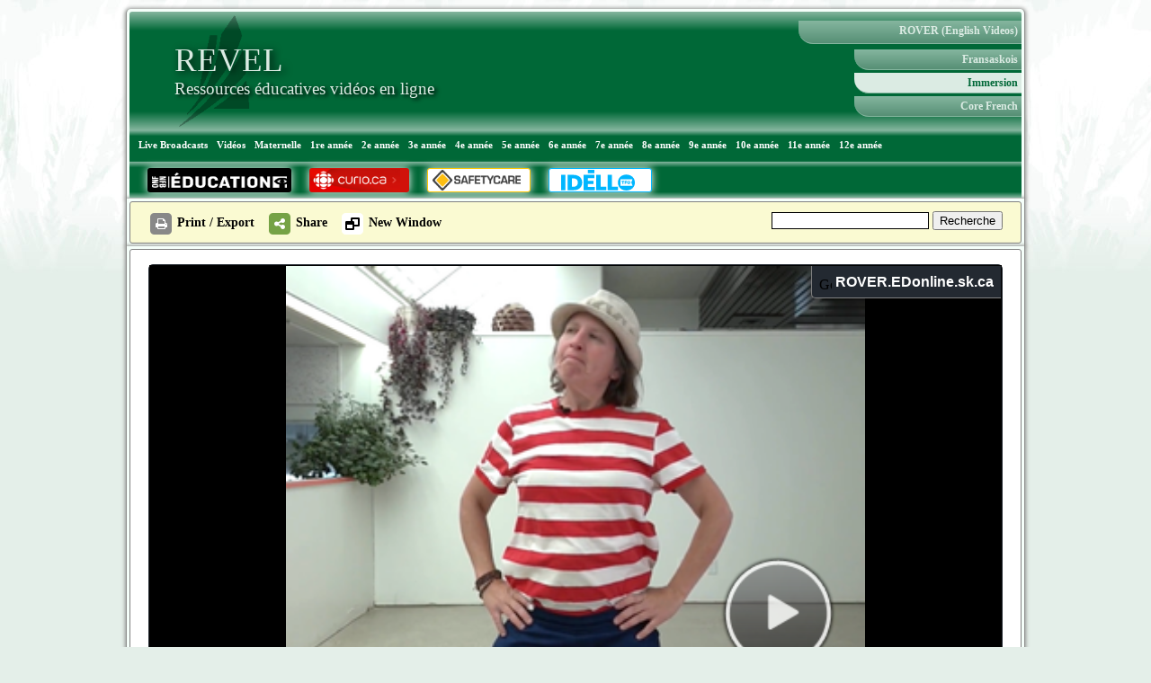

--- FILE ---
content_type: text/html; charset=utf-8
request_url: https://revel.edonline.sk.ca/fr/rover/videos/3519
body_size: 7138
content:
<!DOCTYPE html>
<html>
  <head>
    <title>REVEL | Sentiments amusants avec Mookie. 1re, 2e, 3e et 4e année</title>

    <meta name="csrf-param" content="authenticity_token" />
<meta name="csrf-token" content="3gNW3oJJ5cGVuXSlx970K3uaz73dXEQtdIiwdxY1AvCBEmAwyJ87A4KZv19tqBQgx4kws3By/GmeWx2J4fyE8A==" />

    <meta http-equiv="Content-Type" content="text/html; charset=utf-8" />
    <meta charset="utf-8" />

    <meta property="og:site_name" content="REVEL" />

        <meta property="og:title" content="REVEL | Sentiments amusants avec Mookie. 1re, 2e, 3e et 4e année" />
  <meta property="og:description" content="Joignez-vous au clown professionnel Mooky pour découvrir les sentiments et des moyens de les exprimer dans des rôles dramatiques et dans la vie. Les élèves auront l’occasion de pratiquer un jeu créatif tout au long de ce cours. Ensemble, vous travaillerez le timing, la livraison dramatique et prendrez le temps de réfléchir sur les émotions." />
  <meta property="og:url" content="https://revel.edonline.sk.ca/fr/rover/videos/3519" />
  <meta property="og:type" content="website" />
  <meta property="og:image" content="https://revel.edonline.sk.ca/system/videos/screenshots/000/003/519/original/open-uri20211130-29427-1pudpt0?1638293092" />
  <meta property="og:video" content="https://revel.edonline.sk.ca/fr/rover/videos/3519/watch" />


    <link rel="stylesheet" media="screen" href="/assets/application-321d5fd3f689db61921f35587a591eed4c63e4afb5d5ac303e50f0a302540ebd.css" />
    <link rel="stylesheet" media="print" href="/assets/print-2047a94c099bf9bb1ed7532cc886d52c27e0a194a496fece2152a76447da636c.css" />
      <link rel="stylesheet" media="screen" href="/assets/rover/videos-d16434820c79dd76f2a0f6cdda9253e3adf22eef5f533d780bd10f3f144e21aa.css" />

  </head>
  <body class="main ">
    <div id="main">
      <div class='header_wrapper'>
  <div id="banner" class="clearfix">
    <div id="banner_logo" class="clearfix">
        <span id="banner_logo_img"><img src="/assets/GoS_logo_semi_transparent-a896488ecc3b9b2cd989b51192799730bd2b168d63a1cc5036d25e66b2a2e448.png" /></span>
        <span id="banner_logo_text">
            <a href="/fr">
              <span class="banner_logo_text_line" id="banner_logo_large">REVEL</span>
            </a>
            <span class="banner_logo_text_line" id="banner_logo_small">Ressources éducatives vidéos en ligne</span>
        </span>
    </div>


    <!-- ENGLISH / FRENCH MENUES -->
    <div id="banner_menu" class="clearfix">    

          <div class="banner_menu_button banner_menu_top_button">
            <a href="http://rover.edonline.sk.ca"> ROVER (English Videos) </a>
          </div>
          <div class="banner_menu_button banner_menu_sub_button">
            <a href="#fransaskois" class="toggle-switch" id="fransaskois">Fransaskois</a>
          </div>
          <div class="banner_menu_button banner_menu_sub_button">
            <a href="#immersion" class="toggle-switch" id="immersion">Immersion</a>
          </div>
          <div class="banner_menu_button banner_menu_sub_button">
            <a href="#core-french" class="toggle-switch" id="core">Core French</a>
          </div>
        
    </div>
  </div>


  <!-- GRADE / SUBJECT / LIVE NAVIGATION BUTTONS -->
  <div id="megamenu_wrapper">
    <div id="navbar">        
        <div class="menubar">        
            <div id="frenchNavGroup">
  <!-- Immersion Menu   -->
  <div id="immNav" style="display:block;">
    <ul id="mega-menu-immersion" class="mega-menu">
      <li><a href="//live.edonline.sk.ca/fr">Live Broadcasts</a></li>
      <li><a href="/fr/rover/videos/immersion/all">Vidéos</a>
        <ul>
          <li><a href="/fr/rover/videos/immersion/all">Toutes Les Vidéos</a></li>
          <li><a href="/fr/rover/videos/expiring_soon">Videos Expiring Soon (30 Days)</a></li>
          <li><a href="/fr/rover/videos/newest">New Videos (30 days)</a></li>
          <li><a href="/fr/rover/videos/random?language=french">Random Video</a></li>
        </ul>
      </li>

      <li> <a href="/fr/rover/videos/immersion/all/Maternelle">Maternelle</a>
        <ul>
          <li>
            <a href="/fr/rover/videos/immersion/all/Maternelle">Programme d'études interdisciplinaire</a>
          </li>
        </ul>
      </li>

      <li> <a href="/fr/rover/videos/immersion/all/1re%20année">1re année</a>
        <ul>
          <li><a href="/fr/rover/videos/immersion/all/1re%20année">Programme d'études interdisciplinaire</a></li>
        </ul>
      </li>
      <li> <a href="/fr/rover/videos/immersion/all/2e%20année">2e année</a>
        <ul>
          <li><a href="/fr/rover/videos/immersion/all/2e%20année">Programme d'études interdisciplinaire</a></li>
        </ul>
      </li>
      <li> <a href="/fr/rover/videos/immersion/all/3e%20année">3e année</a>
        <ul>
          <li><a href="/fr/rover/videos/immersion/Bienêtre/3e%20année">Bienêtre</a></li>
          <li><a href="/fr/rover/videos/immersion/Éducation%20artistique/3e%20année">Éducation artistique</a></li>
          <li><a href="/fr/rover/videos/immersion/Éducation%20physique/3e%20année">Éducation physique</a></li>
          <li><a href="/fr/rover/videos/immersion/Français/3e%20année">Français</a></li>
          <li><a href="/fr/rover/videos/immersion/Mathématiques/3e%20année">Mathématiques</a></li>
          <li><a href="/fr/rover/videos/immersion/Sciences/3e%20année">Sciences</a></li>
          <li><a href="/fr/rover/videos/immersion/Sciences%20humaines/3e%20année">Sciences humaines</a></li>

        </ul>
      </li>
      <li> <a href="/fr/rover/videos/immersion/all/4e%20année">4e année</a>
        <ul>
          <li><a href="/fr/rover/videos/immersion/Bienêtre/4e%20année">Bienêtre</a></li>
          <li><a href="/fr/rover/videos/immersion/Éducation%20artistique/4e%20année">Éducation artistique</a></li>
          <li><a href="/fr/rover/videos/immersion/Éducation%20physique/4e%20année">Éducation physique</a></li>
          <li><a href="/fr/rover/videos/immersion/Français/4e%20année">Français</a></li>
          <li><a href="/fr/rover/videos/immersion/Mathématiques/4e%20année">Mathématiques</a></li>
          <li><a href="/fr/rover/videos/immersion/Sciences/4e%20année">Sciences</a></li>
          <li><a href="/fr/rover/videos/immersion/Sciences%20humaines/4e%20année">Sciences humaines</a></li>

        </ul>
      </li>
      <li> <a href="/fr/rover/videos/immersion/all/5e%20année">5e année</a>
        <ul>
          <li><a href="/fr/rover/videos/immersion/Bienêtre/5e%20année">Bienêtre</a></li>
          <li><a href="/fr/rover/videos/immersion/Éducation%20artistique/5e%20année">Éducation artistique</a></li>
          <li><a href="/fr/rover/videos/immersion/Éducation%20physique/5e%20année">Éducation physique</a></li>
          <li><a href="/fr/rover/videos/immersion/Français/5e%20année">Français</a></li>
          <li><a href="/fr/rover/videos/immersion/Mathématiques/5e%20année">Mathématiques</a></li>
          <li><a href="/fr/rover/videos/immersion/Sciences/5e%20année">Sciences</a></li>
          <li><a href="/fr/rover/videos/immersion/Sciences%20humaines/5e%20année">Sciences humaines</a></li>
        </ul>

      </li>
      <li> <a href="/fr/rover/videos/immersion/all/6e%20année">6e année</a>
        <ul>
          <li><a href="/fr/rover/videos/immersion/Bienêtre/6e%20année">Bienêtre</a></li>
          <li><a href="/fr/rover/videos/immersion/Éducation%20artistique/6e%20année">Éducation artistique</a></li>
          <li><a href="/fr/rover/videos/immersion/Éducation%20physique/6e%20année">Éducation physique</a></li>
          <li><a href="/fr/rover/videos/immersion/Français/6e%20année">Français</a></li>
          <li><a href="/fr/rover/videos/immersion/Mathématiques/6e%20année">Mathématiques</a></li>
          <li><a href="/fr/rover/videos/immersion/Sciences/6e%20année">Sciences</a></li>
          <li><a href="/fr/rover/videos/immersion/Sciences%20humaines/6e%20année">Sciences humaines</a></li>
          <li><a href="/fr/rover/videos/immersion/Sensibilisation%20aux%20carrières/6e%20année">Sensibilisation aux carrières</a></li>
        </ul>
      </li>
      <li> <a href="/fr/rover/videos/immersion/all/7e%20année">7e année</a>
        <ul>
          <li><a href="/fr/rover/videos/immersion/Bienêtre/7e%20année">Bienêtre</a></li>
          <li><a href="/fr/rover/videos/immersion/Éducation%20artistique/7e%20année">Éducation artistique</a></li>
          <li><a href="/fr/rover/videos/immersion/Éducation%20physique/7e%20année">Éducation physique</a></li>
          <li><a href="/fr/rover/videos/immersion/Français/7e%20année">Français</a></li>
          <li><a href="/fr/rover/videos/immersion/Mathématiques/7e%20année">Mathématiques</a></li>
          <li><a href="/fr/rover/videos/immersion/Sciences/7e%20année">Sciences</a></li>
          <li><a href="/fr/rover/videos/immersion/Sciences%20humaines/7e%20année">Sciences humaines</a></li>
          <li><a href="/fr/rover/videos/immersion/Sensibilisation%20aux%20carrières/7e%20année">Sensibilisation aux carrières</a></li>
        </ul>
      </li>
      <li> <a href="/fr/rover/videos/immersion/all/8e%20année">8e année</a>
        <ul>
          <li><a href="/fr/rover/videos/immersion/Bienêtre/8e%20année">Bienêtre</a></li>
          <li><a href="/fr/rover/videos/immersion/Éducation%20artistique/8e%20année">Éducation artistique</a></li>
          <li><a href="/fr/rover/videos/immersion/Éducation%20physique/8e%20année">Éducation physique</a></li>
          <li><a href="/fr/rover/videos/immersion/Français/8e%20année">Français</a></li>
          <li><a href="/fr/rover/videos/immersion/Mathématiques/8e%20année">Mathématiques</a></li>
          <li><a href="/fr/rover/videos/immersion/Sciences/8e%20année">Sciences</a></li>
          <li><a href="/fr/rover/videos/immersion/Sciences%20humaines/8e%20année">Sciences humaines</a></li>
          <li><a href="/fr/rover/videos/immersion/Sensibilisation%20aux%20carrières/8e%20année">Sensibilisation aux carrières</a></li>
        </ul>
      </li>

      <li> <a href="/fr/rover/videos/immersion/all/9e%20année">9e année</a>
        <ul>
          <li><a href="/fr/rover/videos/immersion/Bienêtre/9e%20année">Bienêtre</a></li>
          <li><a href="/fr/rover/videos/immersion/Éducation%20artistique/9e%20année">Éducation artistique</a></li>
          <li><a href="/fr/rover/videos/immersion/Éducation%20physique/9e%20année">Éducation physique</a></li>
          <li><a href="/fr/rover/videos/immersion/Français/9e%20année">Français</a></li>
          <li><a href="/fr/rover/videos/immersion/Mathématiques/9e%20année">Mathématiques</a></li>
          <li><a href="/fr/rover/videos/immersion/Sciences/9e%20année">Sciences</a></li>
          <li><a href="/fr/rover/videos/immersion/Sciences%20humaines/9e%20année">Sciences humaines</a></li>
          <li><a href="/fr/rover/videos/immersion/Sensibilisation%20aux%20carrières/9e%20année">Sensibilisation aux carrières</a></li>
        </ul>
      </li>

      <li><a href="/fr/rover/videos/immersion/all/10e%20année">10e année</a>
        <ul>
          <li>
            <ul>
              <li><br /><br /></li>
              <li><a href="/fr/rover/videos/immersion/Éducation%20chrétienne/10e%20année">Éducation chrétienne</a></li>
              <li><a href="/fr/rover/videos/immersion/Français%20immersion/10e%20année">Français immersion</a></li>
              <li><a href="/fr/rover/videos/immersion/Histoire/10e%20année">Histoire</a></li>
              <li><a href="/fr/rover/videos/immersion/Mathématiques/10e%20année">Mathématiques</a></li>
              <li><a href="/fr/rover/videos/immersion/Mieux-être/10e%20année">Mieux-être</a></li>
              <li><a href="/fr/rover/videos/immersion/Sciences/10e%20année">Sciences</a></li>
            </ul>
          </li>


          <li>
            <a href="/fr/rover/videos/immersion/APA/10e%20année">APA</a>
            <ul>
              <li><a href="/fr/rover/videos/immersion/Adaptation%20au%20travail/10e%20année">Adaptation au travail</a></li>
              <li><a href="/fr/rover/videos/immersion/Alimentation/10e%20année">Alimentation</a></li>
              <li><a href="/fr/rover/videos/immersion/Design%20technique%20et%20industriel/10e%20année">Design technique et industriel</a></li>
              <li><a href="/fr/rover/videos/immersion/Document%20d'orientation/10e%20année">Document d'orientation</a></li>
              <li><a href="/fr/rover/videos/immersion/Entreprise%20et%20innovation/10e%20année">Entreprise et innovation</a></li>
              <li><a href="/fr/rover/videos/immersion/Exploration%20de%20carrières%20et%20d'emplois/10e%20année">Exploration de carrières et d'emplois</a></li>
              <li><a href="/fr/rover/videos/immersion/Faune/10e%20année">Faune</a></li>
              <li><a href="/fr/rover/videos/immersion/Gestions%20des%20finances/10e%20année">Gestions des finances</a></li>

            </ul>
          </li>

          <li>
            <a href="/fr/rover/videos/immersion/APA/10e%20année">APA</a>
            <ul>
              <li><a href="/fr/rover/videos/immersion/Gestion%20et%20marketing/10e%20année">Gestion et marketing</a></li>
              <li><a href="/fr/rover/videos/immersion/Mécanique/10e%20année">Mécanique</a></li>
              <li><a href="/fr/rover/videos/immersion/Mode/10e%20année">Mode</a></li>
              <li><a href="/fr/rover/videos/immersion/Pratiques%20agricoles/10e%20année">Pratiques agricoles</a></li>
              <li><a href="/fr/rover/videos/immersion/Santé%20communautaire/10e%20année">Santé communautaire</a></li>
              <li><a href="/fr/rover/videos/immersion/Technologie%20des%20communications/10e%20année">Technologie des communications</a></li>
              <li><a href="/fr/rover/videos/immersion/Technologies%20de%20la%20construction/10e%20année">Technologies de la construction</a></li>
              <li><a href="/fr/rover/videos/immersion/Tourisme/10e%20année">Tourisme</a></li>
            </ul>

          </li>
        </ul>

      </li>

      <li> <a href="/fr/rover/videos/immersion/all/11e%20année">11e année</a>

        <ul>
          <li>
            <ul>
              <li><br /><br /></li>
              <li><a href="/fr/rover/videos/immersion/Biologie/11e%20année">Biologie</a></li>
              <li><a href="/fr/rover/videos/immersion/Chimie/11e%20année">Chimie</a></li>
              <li><a href="/fr/rover/videos/immersion/Éducation%20chrétienne/11e%20année">Éducation chrétienne</a></li>
              <li><a href="/fr/rover/videos/immersion/Français%20immersion/11e%20année">Français immersion</a></li>
              <li><a href="/fr/rover/videos/immersion/Mathématiques/11e%20année">Mathématiques</a></li>
              <li><a href="/fr/rover/videos/immersion/Physique/11e%20année">Physique</a></li>
            </ul>
          </li>

          <li>
            <a href="/fr/rover/videos/immersion/APA/11e%20année">APA</a>
            <ul>
              <li><a href="/fr/rover/videos/immersion/Adaptation%20au%20travail/11e%20année">Adaptation au travail</a></li>
              <li><a href="/fr/rover/videos/immersion/Alimentation/11e%20année">Alimentation</a></li>
              <li><a href="/fr/rover/videos/immersion/Design%20technique%20et%20industriel/11e%20année">Design technique et industriel</a></li>
              <li><a href="/fr/rover/videos/immersion/Document%20d'orientation/11e%20année">Document d'orientation</a></li>
              <li><a href="/fr/rover/videos/immersion/Entreprise%20et%20innovation/11e%20année">Entreprise et innovation</a></li>
              <li><a href="/fr/rover/videos/immersion/Exploration%20de%20carrières%20et%20d'emplois/11e%20année">Exploration de carrières et d'emplois</a></li>
              <li><a href="/fr/rover/videos/immersion/Faune/11e%20année">Faune</a></li>
              <li><a href="/fr/rover/videos/immersion/Gestions%20des%20finances/11e%20année">Gestions des finances</a></li>

            </ul>
          </li>

          <li>
            <a href="/fr/rover/videos/immersion/APA/11e%20année">APA</a>
            <ul>
              <li><a href="/fr/rover/videos/immersion/Gestion%20et%20marketing/11e%20année">Gestion et marketing</a></li>
              <li><a href="/fr/rover/videos/immersion/Mécanique/11e%20année">Mécanique</a></li>
              <li><a href="/fr/rover/videos/immersion/Mode/11e%20année">Mode</a></li>
              <li><a href="/fr/rover/videos/immersion/Pratiques%20agricoles/11e%20année">Pratiques agricoles</a></li>
              <li><a href="/fr/rover/videos/immersion/Santé%20communautaire/11e%20année">Santé communautaire</a></li>
              <li><a href="/fr/rover/videos/immersion/Technologie%20des%20communications/11e%20année">Technologie des communications</a></li>
              <li><a href="/fr/rover/videos/immersion/Technologies%20de%20la%20construction/11e%20année">Technologies de la construction</a></li>
              <li><a href="/fr/rover/videos/immersion/Tourisme/11e%20année">Tourisme</a></li>
            </ul>
          </li>
        </ul>
      </li>

      <li> <a href="/fr/rover/videos/immersion/all/12e%20année">12e année</a>
        <ul>
          <li>
            <ul>
              <li><br /><br /></li>
              <li><a href="/fr/rover/videos/immersion/Biologie/12e%20année">Biologie</a></li>
              <li><a href="/fr/rover/videos/immersion/Chimie/12e%20année">Chimie</a></li>
              <li><a href="/fr/rover/videos/immersion/Éducation%20chrétienne/12e%20année">Éducation chrétienne</a></li>
              <li><a href="/fr/rover/videos/immersion/Français%20immersion/12e%20année">Français immersion</a></li>
              <li><a href="/fr/rover/videos/immersion/Mathématiques/12e%20année">Mathématiques</a></li>
              <li><a href="/fr/rover/videos/immersion/Physique/12e%20année">Physique</a></li>
            </ul>
          </li>

          <li>
            <a href="/fr/rover/videos/immersion/APA/all">APA</a>
            <ul>
              <li><a href="/fr/rover/videos/immersion/Adaptation%20au%20travail/12e%20année">Adaptation au travail</a></li>
              <li><a href="/fr/rover/videos/immersion/Alimentation/12e%20année">Alimentation</a></li>
              <li><a href="/fr/rover/videos/immersion/Design%20technique%20et%20industriel/12e%20année">Design technique et industriel</a></li>
              <li><a href="/fr/rover/videos/immersion/Document%20d'orientation/12e%20année">Document d'orientation</a></li>
              <li><a href="/fr/rover/videos/immersion/Entreprise%20et%20innovation/12e%20année">Entreprise et innovation</a></li>
              <li><a href="/fr/rover/videos/immersion/Exploration%20de%20carrières%20et%20d'emplois/12e%20année">Exploration de carrières et d'emplois</a></li>
              <li><a href="/fr/rover/videos/immersion/Faune/12e%20année">Faune</a></li>
              <li><a href="/fr/rover/videos/immersion/Gestions%20des%20finances/12e%20année">Gestions des finances</a></li>

            </ul>
          </li>

          <li>
            <a href="/fr/rover/videos/immersion/APA/all">APA</a>
            <ul>
              <li><a href="/fr/rover/videos/immersion/Gestion%20et%20marketing/12e%20année">Gestion et marketing</a></li>
              <li><a href="/fr/rover/videos/immersion/Mécanique/12e%20année">Mécanique</a></li>
              <li><a href="/fr/rover/videos/immersion/Mode/12e%20année">Mode</a></li>
              <li><a href="/fr/rover/videos/immersion/Pratiques%20agricoles/12e%20année">Pratiques agricoles</a></li>
              <li><a href="/fr/rover/videos/immersion/Santé%20communautaire/12e%20année">Santé communautaire</a></li>
              <li><a href="/fr/rover/videos/immersion/Technologie%20des%20communications/12e%20année">Technologie des communications</a></li>
              <li><a href="/fr/rover/videos/immersion/Technologies%20de%20la%20construction/12e%20année">Technologies de la construction</a></li>
              <li><a href="/fr/rover/videos/immersion/Tourisme/12e%20année">Tourisme</a></li>
            </ul>
          </li>

        </ul>
      </li>
    </ul>
  </div>


  <!-- Core French Menu -->
  <div id="coreNav" style="display:none">
    <ul id="mega-menu-core" class="mega-menu">
      <li><a href="/fr/rover/videos">Vidéos</a>
        <ul>
          <li><a href="/fr/rover/videos">Toutes Les Vidéos</a></li>
          <li><a href="/fr/rover/videos/expiring_soon">Videos Expiring Soon (30 Days)</a></li>
          <li><a href="/fr/rover/videos/newest">New Videos (30 days)</a></li>
          <li><a href="/fr/rover/videos/random">Random Video</a></li>
        </ul>
      </li>
      <li> <a href="/fr/rover/videos/core/Français%20de%20base%20-%20Core%20French/all">Français de base - Core French</a>
        <ul>
          <li><a href="/fr/rover/videos/core/Français%20de%20base%20-%20Core%20French/Level%201">Level 1</a></li>
          <li><a href="/fr/rover/videos/core/Français%20de%20base%20-%20Core%20French/Level%202">Level 2</a></li>
          <li><a href="/fr/rover/videos/core/Français%20de%20base%20-%20Core%20French/Level%203">Level 3</a></li>
          <li><a href="/fr/rover/videos/core/Français%20de%20base%20-%20Core%20French/Level%204">Level 4</a></li>
          <li><a href="/fr/rover/videos/core/Français%20de%20base%20-%20Core%20French/Level%205">Level 5</a></li>
          <li><a href="/fr/rover/videos/core/Français%20de%20base%20-%20Core%20French/Level%206">Level 6</a></li>
          <li><a href="/fr/rover/videos/core/Français%20de%20base%20-%20Core%20French/Level%207">Level 7</a></li>
          <li><a href="/fr/rover/videos/core/Français%20de%20base%20-%20Core%20French/Level%208">Level 8</a></li>
          <li><a href="/fr/rover/videos/core/Français%20de%20base%20-%20Core%20French/Level%209">Level 9</a></li>
          <li><a href="/fr/rover/videos/core/Core%20French%2010,%2020,%2030/Français%20de%20base%20-%20Core%20French">Core French 10, 20, 30</a></li>
        </ul>
      </li>
    </ul>
  </div>

  <!-- Fransaskois Menu -->
  <div id="franNav" style="display:none">
    <ul id="mega-menu-fransaskois" class="mega-menu">
      <li><a href="//live.edonline.sk.ca/fr">Live Broadcasts</a></li>
      <li><a href="/fr/rover/videos/fransaskois/all">Vidéos</a>
        <ul>
          <li><a href="/fr/rover/videos/fransaskois/all">Toutes Les Vidéos</a></li>

          <li><a href="/fr/rover/videos/expiring_soon">Videos Expiring Soon (30 Days)</a></li>
          <li><a href="/fr/rover/videos/newest">New Videos (30 days)</a></li>
          <li><a href="/fr/rover/videos/random?language=french">Random Video</a></li>
        </ul>
      </li>

      <li> <a href="/fr/rover/videos/fransaskois/all/Maternelle">Maternelle</a>
        <ul>
          <li><a href="/fr/rover/videos/fransaskois/all/Maternelle">Maternelle</a></li>
        </ul>
      </li>

      <li> <a href="/fr/rover/videos/fransaskois/all/1re%20année">1re année</a>
        <ul>
          <li><a href="/fr/rover/videos/fransaskois/Bienêtre/1re%20année">Bienêtre</a></li>
          <li><a href="/fr/rover/videos/fransaskois/Éducation%20artistique/1re%20année">Éducation artistique</a></li>
          <li><a href="/fr/rover/videos/fransaskois/Éducation%20physique/1re%20année">Éducation physique</a></li>
          <li><a href="/fr/rover/videos/fransaskois/Français/1re%20année">Français</a></li>
          <li><a href="/fr/rover/videos/fransaskois/Mathématiques/1re%20année">Mathématiques</a></li>
          <li><a href="/fr/rover/videos/fransaskois/Sciences/1re%20année">Sciences</a></li>
          <li><a href="/fr/rover/videos/fransaskois/Sciences%20humaines/1re%20année">Sciences humaines</a></li>
        </ul>
      </li>

      <li> <a href="/fr/rover/videos/fransaskois/all/2e%20année">2e année</a>
        <ul>
          <li><a href="/fr/rover/videos/fransaskois/Bienêtre/2e%20année">Bienêtre</a></li>
          <li><a href="/fr/rover/videos/fransaskois/Éducation%20artistique/2e%20année">Éducation artistique</a></li>
          <li><a href="/fr/rover/videos/fransaskois/Éducation%20physique/2e%20année">Éducation physique</a></li>
          <li><a href="/fr/rover/videos/fransaskois/Français/2e%20année">Français</a></li>
          <li><a href="/fr/rover/videos/fransaskois/Mathématiques/2e%20année">Mathématiques</a></li>
          <li><a href="/fr/rover/videos/fransaskois/Sciences/2e%20année">Sciences</a></li>
          <li><a href="/fr/rover/videos/fransaskois/Sciences%20humaines/2e%20année">Sciences humaines</a></li>
        </ul>
      </li>

      <li> <a href="/fr/rover/videos/fransaskois/all/3e%20année">3e année</a>
        <ul>
          <li><a href="/fr/rover/videos/fransaskois/Bienêtre/3e%20année">Bienêtre</a></li>
          <li><a href="/fr/rover/videos/fransaskois/Éducation%20artistique/3e%20année">Éducation artistique</a></li>
          <li><a href="/fr/rover/videos/fransaskois/Éducation%20physique/3e%20année">Éducation physique</a></li>
          <li><a href="/fr/rover/videos/fransaskois/Français/3e%20année">Français</a></li>
          <li><a href="/fr/rover/videos/fransaskois/Mathématiques/3e%20année">Mathématiques</a></li>
          <li><a href="/fr/rover/videos/fransaskois/Sciences/3e%20année">Sciences</a></li>
          <li><a href="/fr/rover/videos/fransaskois/Sciences%20humaines/3e%20année">Sciences humaines</a></li>
        </ul>
      </li>

      <li> <a href="/fr/rover/videos/fransaskois/all/4e%20année">4e année</a>
        <ul>
          <li><a href="/fr/rover/videos/fransaskois/Bienêtre/4e%20année">Bienêtre</a></li>
          <li><a href="/fr/rover/videos/fransaskois/Éducation%20artistique/4e%20année">Éducation artistique</a></li>
          <li><a href="/fr/rover/videos/fransaskois/Éducation%20physique/4e%20année">Éducation physique</a></li>
          <li><a href="/fr/rover/videos/fransaskois/Français/4e%20année">Français</a></li>
          <li><a href="/fr/rover/videos/fransaskois/Mathématiques/4e%20année">Mathématiques</a></li>
          <li><a href="/fr/rover/videos/fransaskois/Sciences/4e%20année">Sciences</a></li>
          <li><a href="/fr/rover/videos/fransaskois/Sciences%20humaines/4e%20année">Sciences humaines</a></li>
        </ul>
      </li>

      <li> <a href="/fr/rover/videos/fransaskois/all/5e%20année">5e année</a>
        <ul>
          <li><a href="/fr/rover/videos/fransaskois/Bienêtre/5e%20année">Bienêtre</a></li>
          <li><a href="/fr/rover/videos/fransaskois/Éducation%20artistique/5e%20année">Éducation artistique</a></li>
          <li><a href="/fr/rover/videos/fransaskois/Éducation%20physique/5e%20année">Éducation physique</a></li>
          <li><a href="/fr/rover/videos/fransaskois/Français/5e%20année">Français</a></li>
          <li><a href="/fr/rover/videos/fransaskois/Mathématiques/5e%20année">Mathématiques</a></li>
          <li><a href="/fr/rover/videos/fransaskois/Sciences/5e%20année">Sciences</a></li>
          <li><a href="/fr/rover/videos/fransaskois/Sciences%20humaines/5e%20année">Sciences humaines</a></li>
        </ul>
      </li>

      <li> <a href="/fr/rover/videos/fransaskois/all/6e%20année">6e année</a>
        <ul>
          <li><a href="/fr/rover/videos/fransaskois/Bienêtre/6e%20année">Bienêtre</a></li>
          <li><a href="/fr/rover/videos/fransaskois/Éducation%20artistique/6e%20année">Éducation artistique</a></li>
          <li><a href="/fr/rover/videos/fransaskois/Éducation%20physique/6e%20année">Éducation physique</a></li>
          <li><a href="/fr/rover/videos/fransaskois/Français/6e%20année">Français</a></li>
          <li><a href="/fr/rover/videos/fransaskois/Mathématiques/6e%20année">Mathématiques</a></li>
          <li><a href="/fr/rover/videos/fransaskois/Sciences/6e%20année">Sciences</a></li>
          <li><a href="/fr/rover/videos/fransaskois/Sciences%20humaines/6e%20année">Sciences humaines</a></li>
          <li><a href="/fr/rover/videos/fransaskois/Sensibilisation%20aux%20carrières/6e%20année">Sensibilisation aux carrières</a></li>
        </ul>
      </li>

      <li> <a href="/fr/rover/videos/fransaskois/all/7e%20année">7e année</a>
        <ul>
          <li><a href="/fr/rover/videos/fransaskois/Bienêtre/7e%20année">Bienêtre</a></li>
          <li><a href="/fr/rover/videos/fransaskois/Éducation%20artistique/7e%20année">Éducation artistique</a></li>
          <li><a href="/fr/rover/videos/fransaskois/Éducation%20physique/7e%20année">Éducation physique</a></li>
          <li><a href="/fr/rover/videos/fransaskois/Français/7e%20année">Français</a></li>
          <li><a href="/fr/rover/videos/fransaskois/Mathématiques/7e%20année">Mathématiques</a></li>
          <li><a href="/fr/rover/videos/fransaskois/Sciences/7e%20année">Sciences</a></li>
          <li><a href="/fr/rover/videos/fransaskois/Sciences%20humaines/7e%20année">Sciences humaines</a></li>
          <li><a href="/fr/rover/videos/fransaskois/Sensibilisation%20aux%20carrières/7e%20année">Sensibilisation aux carrières</a></li>
        </ul>
      </li>

      <li> <a href="/fr/rover/videos/fransaskois/all/8e%20année">8e année</a>
        <ul>
          <li><a href="/fr/rover/videos/fransaskois/Bienêtre/8e%20année">Bienêtre</a></li>
          <li><a href="/fr/rover/videos/fransaskois/Éducation%20artistique/8e%20année">Éducation artistique</a></li>
          <li><a href="/fr/rover/videos/fransaskois/Éducation%20physique/8e%20année">Éducation physique</a></li>
          <li><a href="/fr/rover/videos/fransaskois/Français/8e%20année">Français</a></li>
          <li><a href="/fr/rover/videos/fransaskois/Mathématiques/8e%20année">Mathématiques</a></li>
          <li><a href="/fr/rover/videos/fransaskois/Sciences/8e%20année">Sciences</a></li>
          <li><a href="/fr/rover/videos/fransaskois/Sciences%20humaines/8e%20année">Sciences humaines</a></li>
          <li><a href="/fr/rover/videos/fransaskois/Sensibilisation%20aux%20carrières/8e%20année">Sensibilisation aux carrières</a></li>
        </ul>
      </li>

      <li> <a href="/fr/rover/videos/fransaskois/all/9e%20année">9e année</a>
        <ul>
          <li><a href="/fr/rover/videos/fransaskois/Bienêtre/9e%20année">Bienêtre</a></li>
          <li><a href="/fr/rover/videos/fransaskois/Éducation%20artistique/9e%20année">Éducation artistique</a></li>
          <li><a href="/fr/rover/videos/fransaskois/Éducation%20physique/9e%20année">Éducation physique</a></li>
          <li><a href="/fr/rover/videos/fransaskois/Français/9e%20année">Français</a></li>
          <li><a href="/fr/rover/videos/fransaskois/Mathématiques/9e%20année">Mathématiques</a></li>
          <li><a href="/fr/rover/videos/fransaskois/Sciences/9e%20année">Sciences</a></li>
          <li><a href="/fr/rover/videos/fransaskois/Sciences%20humaines/9e%20année">Sciences humaines</a></li>
          <li><a href="/fr/rover/videos/fransaskois/Sensibilisation%20aux%20carrières/9e%20année">Sensibilisation aux carrières</a></li>
        </ul>
      </li>

      <li> <a href="/fr/rover/videos/fransaskois/all/10e%20année">10e année</a>
        <ul>
          <li>
            <ul>
              <li><br /><br /></li>
              <li><a href="/fr/rover/videos/fransaskois/Arts/10e%20année">Arts</a></li>
              <li><a href="/fr/rover/videos/fransaskois/Biologie/10e%20année">Biologie</a></li>
              <li><a href="/fr/rover/videos/fransaskois/Chimie/10e%20année">Chimie</a></li>
              <li><a href="/fr/rover/videos/fransaskois/Français%20fransaskois/10e%20année">Français fransaskois</a></li>
              <li><a href="/fr/rover/videos/fransaskois/Mathématiques/10e%20année">Mathématiques</a></li>
              <li><a href="/fr/rover/videos/fransaskois/Physique/10e%20année">Physique</a></li>
              <li><a href="/fr/rover/videos/fransaskois/Psychologie/10e%20année">Psychologie</a></li>
              <li><a href="/fr/rover/videos/fransaskois/Sciences%20sociales%20fransaskois/10e%20année">Sciences sociales fransaskois</a></li>
            </ul>
          </li>

          <li>
            <a href="/fr/rover/videos/fransaskois/APA/all">APA</a>
            <ul>
              <li><a href="/fr/rover/videos/fransaskois/Adaptation%20au%20travail/10e%20année">Adaptation au travail</a></li>
              <li><a href="/fr/rover/videos/fransaskois/Alimentation/10e%20année">Alimentation</a></li>
              <li><a href="/fr/rover/videos/fransaskois/Design%20technique%20et%20industriel/10e%20année">Design technique et industriel</a></li>
              <li><a href="/fr/rover/videos/fransaskois/Document%20d'orientation/10e%20année">Document d'orientation</a></li>
              <li><a href="/fr/rover/videos/fransaskois/Entreprise%20et%20innovation/10e%20année">Entreprise et innovation</a></li>
              <li><a href="/fr/rover/videos/fransaskois/Exploration%20de%20carrières%20et%20d'emplois/10e%20année">Exploration de carrières et d'emplois</a></li>
              <li><a href="/fr/rover/videos/fransaskois/Faune/10e%20année">Faune</a></li>
              <li><a href="/fr/rover/videos/fransaskois/Gestions%20des%20finances/10e%20année">Gestions des finances</a></li>

            </ul>
          </li>

          <li>
            <a href="/fr/rover/videos/fransaskois/APA/all">APA</a>
            <ul>
              <li><a href="/fr/rover/videos/fransaskois/Gestion%20et%20marketing/10e%20année">Gestion et marketing</a></li>
              <li><a href="/fr/rover/videos/fransaskois/Mécanique/10e%20année">Mécanique</a></li>
              <li><a href="/fr/rover/videos/fransaskois/Mode/10e%20année">Mode</a></li>
              <li><a href="/fr/rover/videos/fransaskois/Pratiques%20agricoles/10e%20année">Pratiques agricoles</a></li>
              <li><a href="/fr/rover/videos/fransaskois/Santé%20communautaire/10e%20année">Santé communautaire</a></li>
              <li><a href="/fr/rover/videos/fransaskois/Technologie%20des%20communications/10e%20année">Technologie des communications</a></li>
              <li><a href="/fr/rover/videos/fransaskois/Technologies%20de%20la%20construction/10e%20année">Technologies de la construction</a></li>
              <li><a href="/fr/rover/videos/fransaskois/Tourisme/10e%20année">Tourisme</a></li>
            </ul>
          </li>

        </ul>
      </li>

      <li> <a href="/fr/rover/videos/fransaskois/all/11e%20année">11e année</a>
        <ul>
          <li>
            <ul>
              <li><br /><br /></li>
              <li><a href="/fr/rover/videos/fransaskois/Arts/11e%20année">Arts</a></li>
              <li><a href="/fr/rover/videos/fransaskois/Biologie/11e%20année">Biologie</a></li>
              <li><a href="/fr/rover/videos/fransaskois/Chimie/11e%20année">Chimie</a></li>
              <li><a href="/fr/rover/videos/fransaskois/Français%20fransaskois/11e%20année">Français fransaskois</a></li>
              <li><a href="/fr/rover/videos/fransaskois/Mathématiques/11e%20année">Mathématiques</a></li>
              <li><a href="/fr/rover/videos/fransaskois/Physique/11e%20année">Physique</a></li>
              <li><a href="/fr/rover/videos/fransaskois/Psychologie/11e%20année">Psychologie</a></li>
              <li><a href="/fr/rover/videos/fransaskois/Sciences%20sociales%20fransaskois/11e%20année">Sciences sociales fransaskois</a></li>
            </ul>
          </li>


          <li>
            <a href="/fr/rover/videos/fransaskois/APA/all">APA</a>
            <ul>
              <li><a href="/fr/rover/videos/fransaskois/Adaptation%20au%20travail/11e%20année">Adaptation au travail</a></li>
              <li><a href="/fr/rover/videos/fransaskois/Alimentation/11e%20année">Alimentation</a></li>
              <li><a href="/fr/rover/videos/fransaskois/Design%20technique%20et%20industriel/11e%20année">Design technique et industriel</a></li>
              <li><a href="/fr/rover/videos/fransaskois/Document%20d'orientation/11e%20année">Document d'orientation</a></li>
              <li><a href="/fr/rover/videos/fransaskois/Entreprise%20et%20innovation/11e%20année">Entreprise et innovation</a></li>
              <li><a href="/fr/rover/videos/fransaskois/Exploration%20de%20carrières%20et%20d'emplois/11e%20année">Exploration de carrières et d'emplois</a></li>
              <li><a href="/fr/rover/videos/fransaskois/Faune/11e%20année">Faune</a></li>
              <li><a href="/fr/rover/videos/fransaskois/Gestions%20des%20finances/11e%20année">Gestions des finances</a></li>

            </ul>
          </li>

          <li>
            <a href="/fr/rover/videos/fransaskois/APA/all">APA</a>
            <ul>
              <li><a href="/fr/rover/videos/fransaskois/Gestion%20et%20marketing/11e%20année">Gestion et marketing</a></li>
              <li><a href="/fr/rover/videos/fransaskois/Mécanique/11e%20année">Mécanique</a></li>
              <li><a href="/fr/rover/videos/fransaskois/Mode/11e%20année">Mode</a></li>
              <li><a href="/fr/rover/videos/fransaskois/Pratiques%20agricoles/11e%20année">Pratiques agricoles</a></li>
              <li><a href="/fr/rover/videos/fransaskois/Santé%20communautaire/11e%20année">Santé communautaire</a></li>
              <li><a href="/fr/rover/videos/fransaskois/Technologie%20des%20communications/11e%20année">Technologie des communications</a></li>
              <li><a href="/fr/rover/videos/fransaskois/Technologies%20de%20la%20construction/11e%20année">Technologies de la construction</a></li>
              <li><a href="/fr/rover/videos/fransaskois/Tourisme/11e%20année">Tourisme</a></li>
            </ul>
          </li>

        </ul>
      </li>

      <li> <a href="/fr/rover/videos/fransaskois/all/12e%20année">12e année</a>

        <ul>
          <li>
            <ul>
              <li><br /><br /></li>
              <li><a href="/fr/rover/videos/fransaskois/Arts/12e%20année">Arts</a></li>
              <li><a href="/fr/rover/videos/fransaskois/Biologie/12e%20année">Biologie</a></li>
              <li><a href="/fr/rover/videos/fransaskois/Chimie/12e%20année">Chimie</a></li>
              <li><a href="/fr/rover/videos/fransaskois/Français%20fransaskois/12e%20année">Français fransaskois</a></li>
              <li><a href="/fr/rover/videos/fransaskois/Mathématiques/12e%20année">Mathématiques</a></li>
              <li><a href="/fr/rover/videos/fransaskois/Physique/12e%20année">Physique</a></li>
              <li><a href="/fr/rover/videos/fransaskois/Psychologie/12e%20année">Psychologie</a></li>
              <li><a href="/fr/rover/videos/fransaskois/Sciences%20sociales%20fransaskois/12e%20année">Sciences sociales fransaskois</a></li>
            </ul>
          </li>

          <li>
            <a href="/fr/rover/videos/fransaskois/APA/all">APA</a>
            <ul>
              <li><a href="/fr/rover/videos/fransaskois/Adaptation%20au%20travail/12e%20année">Adaptation au travail</a></li>
              <li><a href="/fr/rover/videos/fransaskois/Alimentation/12e%20année">Alimentation</a></li>
              <li><a href="/fr/rover/videos/fransaskois/Design%20technique%20et%20industriel/12e%20année">Design technique et industriel</a></li>
              <li><a href="/fr/rover/videos/fransaskois/Document%20d'orientation/12e%20année">Document d'orientation</a></li>
              <li><a href="/fr/rover/videos/fransaskois/Entreprise%20et%20innovation/12e%20année">Entreprise et innovation</a></li>
              <li><a href="/fr/rover/videos/fransaskois/Exploration%20de%20carrières%20et%20d'emplois/12e%20année">Exploration de carrières et d'emplois</a></li>
              <li><a href="/fr/rover/videos/fransaskois/Faune/12e%20année">Faune</a></li>
              <li><a href="/fr/rover/videos/fransaskois/Gestions%20des%20finances/12e%20année">Gestions des finances</a></li>

            </ul>
          </li>

          <li>
            <a href="/fr/rover/videos/fransaskois/APA/all">APA</a>
            <ul>
              <li><a href="/fr/rover/videos/fransaskois/Gestion%20et%20marketing/12e%20année">Gestion et marketing</a></li>
              <li><a href="/fr/rover/videos/fransaskois/Mécanique/12e%20année">Mécanique</a></li>
              <li><a href="/fr/rover/videos/fransaskois/Mode/12e%20année">Mode</a></li>
              <li><a href="/fr/rover/videos/fransaskois/Pratiques%20agricoles/12e%20année">Pratiques agricoles</a></li>
              <li><a href="/fr/rover/videos/fransaskois/Santé%20communautaire/12e%20année">Santé communautaire</a></li>
              <li><a href="/fr/rover/videos/fransaskois/Technologie%20des%20communications/12e%20année">Technologie des communications</a></li>
              <li><a href="/fr/rover/videos/fransaskois/Technologies%20de%20la%20construction/12e%20année">Technologies de la construction</a></li>
              <li><a href="/fr/rover/videos/fransaskois/Tourisme/12e%20année">Tourisme</a></li>
            </ul>
          </li>

        </ul>
      </li>
    </ul>
  </div>
</div>

        </div>      
    </div>


    <!-- ADMIN MENU -->      

        <!--<#=image_tag 'extra_menu.png', :style=>'padding: 0; margin: 0; margin-top: -6px; margin-left: -1px; margin-bottom:-3px;width: 1008px; position:relative; height:50px;'%>-->


<!--[if lte IE 9]>
<style>
.curio_en, .curio_fr, .nfb, .onf{
        background-image:none!important;
}
.curio_en, .curio_fr{
        padding:3px!important;
        height:21px!important;
}
.curio_en:hover, .curio_fr:hover{
        background-image:none!important;
}
#userBar{
}
</style>
<![endif]-->


<div id="userBar">
    <div class="UserBarAjax">
        <div id="userNav">


          <a target="_blank" href="https://onf.external.edonline.sk.ca/education">
            <div class="external_video_provider_button onf " title="Browse titles on onf.ca" style="">
              <!--[if lte IE 9]>
                    <img style="width:100%; height:100%;" src="/assets/onf_banner-cece42a21070d81110cfc17e7fca4a37cd5d3edf248eb470458cdb52df78edd3.png" />
                    <![endif]-->
            </div>
          </a>

          <a target="_blank" href="https://curio.external.edonline.sk.ca/fr/accueil-invite">
            <div class="external_video_provider_button curio_fr " title="Browse titles on curio.ca (french)" style="">
              <!--[if lte IE 9]>
                    <img style="width:100%; height:100%;" src="/images/curio_fr_banner.png" />
                    <![endif]-->
            </div>
          </a>
          <a target="_blank" href="https://safetycare.external.edonline.sk.ca?region=fr">
            <div class="external_video_provider_button safetycare_fr " title="Browse titles on safetycare.ca" style="">
              <!--[if lte IE 9]>
                    <img style="width:100%; height:100%;" src="/images/safetycare_fr_banner.png" />
                    <![endif]-->
            </div>
          </a>
          <a target="_blank" href="https://login.external.edonline.sk.ca/public/idello.html">
            <div class="external_video_provider_button idello_fr " title="Browse titles on Idello.org" style="">
              <!--[if lte IE 9]>
                    <img style="width:100%; height:100%;" src="/assets/idello_banner-5c4fc54811312409a2f1dee0b26070548c7ba3b4ac3dd72496703e20ea3d8ace.svg" />
                    <![endif]-->
            </div>
          </a>


          

          <!-- login link -->

          <style>
            .nfb_menu_button:hover img {
              -webkit-filter: invert(100%);
            }
          </style>
        </div>
    </div>
</div>


    

  </div>
</div>


      <div id="flashcontainer">
        <!-- Flashes -->
<div class="flashes">
</div>


      </div>

      <div class="breadcrumbs_wrapper">
  <div id="breadcrumbs" class="clearfix">


    <span id= "search">		  
        <form action="/fr/rover/videos" accept-charset="UTF-8" method="get"><input name="utf8" type="hidden" value="&#x2713;" autocomplete="off" />
          <input value="and" autocomplete="off" type="hidden" name="video[m]" id="video_m" />

          <input type="text" id="rover_search" name="q[title_or_r_number_or_description_or_entry_or_series_name_or_series_description_or_video_type_or_file_url_or_file_name_cont]" value=""/>
          <input type="submit" class="" value="Recherche"/>
</form>    </span>
    

    <span id= "extra_crumbs">
      
    </span>
    <span id="sort">
        <div class="tools__buttons">
    <div id="tools__button__print" class="tools__button">
  <span class="fa-stack tools__button__icon"><i class="fa fa-square fa-stack-2x"></i><i class="fa fa-print fa-stack-1x"></i></span>
  <span class="tools__button__title">
    Print / Export
  </span>
</div>

    <div id="tools__button__share" class="tools__button">
  <span class="fa-stack tools__button__icon"><i class="fa fa-square fa-stack-2x"></i><i class="fa fa-share-alt fa-stack-1x"></i></span>
  <span class="tools__button__title">
    Share
  </span>
</div>

<div id="tools__share" title="Share">
  <div id="tools__share__help">
    <a
      href="https://docs.edonline.sk.ca/Products/Files/DocEditor.aspx?fileid=1144&doc=TDZyOW5CMndwK0xBQ09kRk5mNnE5SnhOcjhLWERKRmtkUEY5ZUFMZm4xOD0_IjExNDQi0"
      rel="noopener"
      target="_blank"
    >
      <i class="fa fa-question-circle"></i>
      <span>How to share ROVER videos</span>
    </a>
  </div>

  <div class="tools__share__title">
    <i class="fa fa-link"></i>
    Link
  </div>

  <div id="tools__share__link__container">
    <input id="tools__share__link" class="tools__share__code" type="text" readonly value='https://revel.edonline.sk.ca/fr/rover/videos/3519'>
    <button id="tools__share__copy-button--link">
      <span>Copy&nbsp;Link</span>
    </button>
  </div>
  
  <div class="tools__share__title">
    <i class="fa fa-code"></i>
    Embed Code
  </div>

  <div id="tools__share__embed_code__container">
    <textarea id="tools__share__embed_code" class="tools__share__code" readonly>&lt;iframe
    scrolling=&quot;yes&quot; frameborder=&quot;0&quot;
    width=&quot;720px&quot; height=&quot;450px&quot;
    allowfullscreen webkitallowfullscreen mozAllowFullScreen
    allowTransparency=&quot;true&quot;
    src=&#39;https://revel-embed.edonline.sk.ca/fr/rover/videos/3519/embed&#39; &gt;
&lt;/iframe&gt;
</textarea>
    <button id="tools__share__copy-button--embed_code">
      <span>Copy&nbsp;Embed&nbsp;Code</span>
    </button>
  </div>
</div>

    <div id="tools__button__new_window" class="tools__button">
  <span class="fa-stack tools__button__icon"><i class="fa fa-square fa-stack-2x"></i><i class="fa fa-window-restore fa-stack-1x"></i></span>
  <span class="tools__button__title">
    New Window
  </span>
</div>

  </div>

    </span>
  </div>
</div>


      <div class="pageWrapper">
        <div class ="pageContent">
          <div id="notes" class="clearfix"></div>
            



<div id="printscreenshot">  
    <div class="clear-both video-info-vertical ">      
      <div class="video-info-top">  
        <div class="iframe-container">
            <iframe frameBorder="0" src="https://revel.edonline.sk.ca/fr/rover/videos/3519/embed"></iframe>                             
        </div>
      </div>   
      <div class="video-info-bottom">
        <div class="video-info-left"> 
          <h2 class="video-title">
    Sentiments amusants avec Mookie. 1re, 2e, 3e et 4e année
</h2>
            <div class="videoSeries">                  
      Series: <a href="/fr/rover/videos?series_id_eq=263">LIVE Arts</a>
  </div>
        
          
          
<div class="video-description">
  Joignez-vous au clown professionnel Mooky pour découvrir les sentiments et des moyens de les exprimer dans des rôles dramatiques et dans la vie. Les élèves auront l’occasion de pratiquer un jeu créatif tout au long de ce cours. Ensemble, vous travaillerez le timing, la livraison dramatique et prendrez le temps de réfléchir sur les émotions.
</div>

          <hr/>
          <div class="help-container">        
            Des problèmes à visionner REVEL? Cliquez <a target='_blank' href='https://stans-forms.edonline.sk.ca/problem'>ici</a> pour signaler le problème aux services de réseau ou appelez notre service d'assistance au <a href='tel:1-866-933-8333'>1-866-933-8333</a>.                            
          </div>
        </div>
        <div class="video-info-right pull-right">         

          <div class="video-info-controls">
            <button onclick="window.location='/fr/rover/videos/3519'">
            <svg xmlns="http://www.w3.org/2000/svg" viewbox="0 0 256 256" stroke-width="" data="" class="icon"><rect width="256" height="256" fill="none"></rect><polyline points="168 96 216 96 216 48" fill="none" stroke="currentColor" stroke-linecap="round" stroke-linejoin="round" stroke-width="16"></polyline><path d="M216,96,187.72,67.72A88,88,0,0,0,64,67" fill="none" stroke="currentColor" stroke-linecap="round" stroke-linejoin="round" stroke-width="16"></path><polyline points="88 160 40 160 40 208" fill="none" stroke="currentColor" stroke-linecap="round" stroke-linejoin="round" stroke-width="16"></polyline><path d="M40,160l28.28,28.28A88,88,0,0,0,192,189" fill="none" stroke="currentColor" stroke-linecap="round" stroke-linejoin="round" stroke-width="16"></path></svg>
            Refresh Player
            </button>
            <button onclick="window.open('/fr/rover/videos/3519/watch')">
            <svg xmlns="http://www.w3.org/2000/svg" viewbox="0 0 256 256" stroke-width="" data="" class="icon"><rect width="256" height="256" fill="none"></rect><rect x="32" y="80" width="160" height="128" rx="8" fill="none" stroke="currentColor" stroke-linecap="round" stroke-linejoin="round" stroke-width="16"></rect><path d="M64,80V56a8,8,0,0,1,8-8H216a8,8,0,0,1,8,8V168a8,8,0,0,1-8,8H192" fill="none" stroke="currentColor" stroke-linecap="round" stroke-linejoin="round" stroke-width="16"></path><line x1="32" y1="112" x2="192" y2="112" fill="none" stroke="currentColor" stroke-linecap="round" stroke-linejoin="round" stroke-width="16"></line></svg>
            Open in new Window
            </button>
          </div>
          


<div class="metadata clear-both">
    <ul style="list-style-type:none;margin:0px;padding:0">


          <li class="duration">          
              <span class="metadata-title" style="">Duration</span>
              <span class="metadata-value" style="">36:00</span>          
          </li>          

          <li class="entry">          
              <span class="metadata-title" style="">Numéro d’identification</span>
              <span class="metadata-value" style="">R104498</span>          
          </li>
        

          <li class="initiatives">          
              <span class=" metadata-title" style="">Contenu</span>
              <span class="metadata-value" style="">Canada | Saskatchewan</span>          
          </li>

          <li class="producer">          
              <span class=" metadata-title" style="">Producer</span>
              <span class="metadata-value" style="">LIVE Arts Saskatchewan</span>          
          </li>

          <li class="copyright">          
              <span class=" metadata-title" style="">Copyright</span>
              <span class="metadata-value" style="">2021</span>          
          </li>
          <li class="expiry">          
              <span class=" metadata-title" style="">License</span>
              <span class="metadata-value" style="">Rights in Perpetuity</span>          
          </li>
    </ul>
</div>





          <div style="text-align:left;  margin-top: 1em;">
            



 













&nbsp;
 
          </div>                        
        </div>        
      </div>
    </div>   

    
    <div class="clear-both video-connections">
      <!-- Left -->
      <div class="pull-left" style="width:49%;">
        <div class="group-item ui-corner-bottom">
          <h2 class="ui-widget ui-corner-top">Matières</h2>
          <div class="ui-corner-bottom">
            
    <a class="subject large subjectFilterLink taxonPath button" id="subject_Éducation artistique" data-program="1" data-tag_id="57">
        Éducation artistique
    </a>
    <a class="subject large subjectFilterLink taxonPath button" id="subject_Programme d&#39;études interdisciplinaire" data-program="1" data-tag_id="85">
        Programme d&#39;études interdisciplinaire
    </a>

          </div>
        </div>

        <div class="group-item ui-corner-bottom">
          <h2 class="ui-widget ui-corner-top">Résultat d&#39;apprentissage/domaine d&#39;étude/unité/contexte</h2>
          <div class="ui-corner-bottom">
            

          </div>
        </div>
      </div>

      <!-- Right -->
      <div class="pull-right" style="width:49%; margin-left:2%;">
        <div class="group-item ui-corner-bottom">
          <h2 class="ui-widget ui-corner-top">Années scolaires</h2>
          <div class="ui-corner-bottom">
            
    <a class="grade large gradeFilterLink taxonPath button" id="3e année" data-program="1" data-tag_id="24">
        3e année
    </a>
    <a class="grade large gradeFilterLink taxonPath button" id="4e année" data-program="1" data-tag_id="22">
        4e année
    </a>
    <a class="grade large gradeFilterLink taxonPath button" id="1re année" data-program="1" data-tag_id="28">
        1re année
    </a>
    <a class="grade large gradeFilterLink taxonPath button" id="2e année" data-program="1" data-tag_id="29">
        2e année
    </a>


          </div>
        </div>

        <div class="group-item ui-corner-bottom">
          <h2 class="ui-widget ui-corner-top">Programme</h2>
          <div class="ui-corner-bottom">
            
      <a class="outcome_id large programFilterLink taxonPath button" id="program_Immersion" data-program="1" data-tag_id="1">
          Immersion
      </a>
      <a class="outcome_id large programFilterLink taxonPath button" id="program_Fransaskois" data-program="1" data-tag_id="2">
          Fransaskois
      </a>

          </div>
        </div>
      </div>

      <!-- Bottom -->
      <div class="clear-both">
        <div class="group-item ui-corner-bottom">
          <h2 class="ui-widget ui-corner-top">Utilisations suggérées</h2>
          <div class="ui-corner-bottom">
            
<ul>
      <li>
            <a class="programFilterLink taxonPath" href="javascript:void(0)" data-program="1" data-tag_id="1">
                Immersion
            </a>  &nbsp;&gt;&nbsp
            <a class="gradeFilterLink taxonPath" href="javascript:void(0)" data-program="1" data-tag_id="24">
                3e année
            </a> &nbsp;&gt;&nbsp 
            <a class="subjectFilterLink taxonPath" href="javascript:void(0)" data-program="1" data-tag_id="57">
                Éducation artistique
            </a>
      </li>    
      <li>
            <a class="programFilterLink taxonPath" href="javascript:void(0)" data-program="1" data-tag_id="1">
                Immersion
            </a>  &nbsp;&gt;&nbsp
            <a class="gradeFilterLink taxonPath" href="javascript:void(0)" data-program="1" data-tag_id="22">
                4e année
            </a> &nbsp;&gt;&nbsp 
            <a class="subjectFilterLink taxonPath" href="javascript:void(0)" data-program="1" data-tag_id="57">
                Éducation artistique
            </a>
      </li>    
      <li>
            <a class="programFilterLink taxonPath" href="javascript:void(0)" data-program="1" data-tag_id="1">
                Immersion
            </a>  &nbsp;&gt;&nbsp
            <a class="gradeFilterLink taxonPath" href="javascript:void(0)" data-program="1" data-tag_id="28">
                1re année
            </a> &nbsp;&gt;&nbsp 
            <a class="subjectFilterLink taxonPath" href="javascript:void(0)" data-program="1" data-tag_id="85">
                Programme d&#39;études interdisciplinaire
            </a>
      </li>    
      <li>
            <a class="programFilterLink taxonPath" href="javascript:void(0)" data-program="1" data-tag_id="1">
                Immersion
            </a>  &nbsp;&gt;&nbsp
            <a class="gradeFilterLink taxonPath" href="javascript:void(0)" data-program="1" data-tag_id="29">
                2e année
            </a> &nbsp;&gt;&nbsp 
            <a class="subjectFilterLink taxonPath" href="javascript:void(0)" data-program="1" data-tag_id="85">
                Programme d&#39;études interdisciplinaire
            </a>
      </li>    
      <li>
            <a class="programFilterLink taxonPath" href="javascript:void(0)" data-program="2" data-tag_id="2">
                Fransaskois
            </a>  &nbsp;&gt;&nbsp
            <a class="gradeFilterLink taxonPath" href="javascript:void(0)" data-program="2" data-tag_id="28">
                1re année
            </a> &nbsp;&gt;&nbsp 
            <a class="subjectFilterLink taxonPath" href="javascript:void(0)" data-program="2" data-tag_id="57">
                Éducation artistique
            </a>
      </li>    
      <li>
            <a class="programFilterLink taxonPath" href="javascript:void(0)" data-program="2" data-tag_id="2">
                Fransaskois
            </a>  &nbsp;&gt;&nbsp
            <a class="gradeFilterLink taxonPath" href="javascript:void(0)" data-program="2" data-tag_id="29">
                2e année
            </a> &nbsp;&gt;&nbsp 
            <a class="subjectFilterLink taxonPath" href="javascript:void(0)" data-program="2" data-tag_id="57">
                Éducation artistique
            </a>
      </li>    
      <li>
            <a class="programFilterLink taxonPath" href="javascript:void(0)" data-program="2" data-tag_id="2">
                Fransaskois
            </a>  &nbsp;&gt;&nbsp
            <a class="gradeFilterLink taxonPath" href="javascript:void(0)" data-program="2" data-tag_id="24">
                3e année
            </a> &nbsp;&gt;&nbsp 
            <a class="subjectFilterLink taxonPath" href="javascript:void(0)" data-program="2" data-tag_id="57">
                Éducation artistique
            </a>
      </li>    
      <li>
            <a class="programFilterLink taxonPath" href="javascript:void(0)" data-program="2" data-tag_id="2">
                Fransaskois
            </a>  &nbsp;&gt;&nbsp
            <a class="gradeFilterLink taxonPath" href="javascript:void(0)" data-program="2" data-tag_id="22">
                4e année
            </a> &nbsp;&gt;&nbsp 
            <a class="subjectFilterLink taxonPath" href="javascript:void(0)" data-program="2" data-tag_id="57">
                Éducation artistique
            </a>
      </li>    
</ul>
  <p style="color:#006837;font-size:14px">(Cliquer sur le lien ci-dessus pour trouver des titres de vidéos supplémentaires recommandées, avec suggestion d’utilisation spécifique.)</p>

          </div>
        </div>

        <div class="group-item ui-corner-bottom">
          <h2 class="ui-widget ui-corner-top">Ressources connexes</h2>
          <div class="ui-corner-bottom">
                  <a target="_blank" href="/system/guides/Teacher-Guide-Gr-1-4-MOOKY-Fr.pdf">Guide d’enseignement 1-4ième année</a>
    <br/>
  </ul>

          </div>
        </div>

        <div class="group-item ui-corner-bottom">
          <h2 class="ui-widget ui-corner-top">Mots clés</h2>
          <div class="ui-corner-bottom">
            
          </div>
        </div>
      </div>
    </div>
</div>


            <div class="footer" id="footer">

  <br />
  <img alt="End of Page" src="/assets/footer-a3a7a0ebcd3e0c93d2fa95f6025fab2d2e455c4df8282434e5bf9853977497f7.gif" />
  <br />

  <a class="cache_test" href="/fr">Accueil </a>&nbsp;

  <a href="/fr/rover/faq">FAQ</a>


  <a href="https://progetudes.gov.sk.ca">Les programmes d&#39;etudes de la Sask</a>&nbsp;

  <a href="/fr/rover/contact">Pour nous joindre</a>&nbsp;


  <a href="/fr/users/sign_in">Admin</a>&nbsp;

  <span> © Droit d&#39;auteur 2026 </span>

  <div id="app-version">      
   <small>6.5.3</small> - <small>moe--rover--production-658d8897f-h6rh2</small> - <small>2026-01-25 11:38:04 +0000</small>
  </div>
</div>

            <br/>     
        </div>
      </div>
    </div>

      <!-- Pages are not captured on live, live handles its own analytics-->
      <script async src="https://www.googletagmanager.com/gtag/js?id=G-RZHHREL05R"></script>
      <script>
        window.dataLayer = window.dataLayer || [];
        function gtag() { dataLayer.push(arguments) }
        gtag('js', new Date());
        gtag('config', 'G-RZHHREL05R');
        console.log("Google Analytics Page Tracking Loaded")
      </script>                
    

    <script>            
      var live_current_time_epoch = 1769341084000;    
      var locale = document.URL.match("/fr") == "/fr" || document.URL.match("revel.edonline.sk.ca") == "revel.edonline.sk.ca" ? "fr" : "en";
    </script>
    <script src="/assets/application-9dc4ed573cd9874295e87dfbd54d83476aa694f9e656f837df3c18a258cbaf9f.js"></script>

      <script src="/assets/rover/videos-ee6774ef8e0d6997d750f55d6e8cee21422bf9511ab62f5540ddafa1c2ee8572.js"></script>

  </body>
</html>


--- FILE ---
content_type: text/html; charset=utf-8
request_url: https://revel.edonline.sk.ca/fr/rover/videos/3519/embed
body_size: 256
content:
<html>
    <head>
        <style>
        html,body{  
            background-color:black;
            color:grey;
        }
        .container {
            position: absolute;
            top: 50%;
            left: 50%;
            transform: translate(-50%, -50%);
            text-align: center;
        }
        .loading {
            font-size: 2em;
            font-family: Arial, sans-serif;
            vertical-align: middle;
        }
        .spinner {
            vertical-align: top;
            margin-right: 10px;
            height: 2em;
            opacity:0.75;
        }
        </style>        
    </head>
    <body>
        <div class="container">
            <img class="spinner" src="/assets/ajax-loader2-7fe23a25a6a79affdb31b5305ca324d822c7a8794571d75500cbd253c6e6422b.gif" /> 
            <span class="loading">
                Loading...
            </span>
        </div>    
        <script src="/assets/application-9dc4ed573cd9874295e87dfbd54d83476aa694f9e656f837df3c18a258cbaf9f.js"></script>    
        <script>
            // Check if rover.edonline.sk.ca is reachable
            // See: https://projects.edonline.sk.ca/stans/rover/-/issues/596
            $(document).ready(function(){
                setTimeout(async () => {
                    const force_popout = true;
                    const check_url = "https://rover.edonline.sk.ca/ip";
                    const watch_url = "https://rover.edonline.sk.ca/fr/rover/videos/3519/watch?embedded_video=true";
                    const embed_fallback_url  = "/fr/rover/videos/3519/embed_fallback";
                    
                    if(force_popout){
                        window.location.href = embed_fallback_url;
                    } else {
                        try {
                            const res = await fetch(check_url, {
                                mode: "no-cors",
                                cache: "no-store"
                            });                                      
                            window.location.href = watch_url;
                        } catch (e) {                    
                            window.location.href = embed_fallback_url;
                        }
                    }
                },1000)();
            })
        </script>
    <body>
</html>

--- FILE ---
content_type: text/html; charset=utf-8
request_url: https://revel.edonline.sk.ca/fr/rover/videos/3519/embed_fallback
body_size: 292
content:
<html>
    <head>        
        <link rel="stylesheet" media="screen" href="/assets/application-321d5fd3f689db61921f35587a591eed4c63e4afb5d5ac303e50f0a302540ebd.css" />  
        <style>        
          body{
            background-color:#232931!important;
          }
          .screenshot-large, .screenshot-large>.screenshot-image{
            margin-bottom:0;
          }
          a {
            color: #4ecca3;
          }          
        </style>              
        
    </head>
    <body>
       <div class="embed-container">          
          <div class="screenshot-container">        
            


<a target="_blank" class="screenshot screenshot-large video_popup" href="https://revel.edonline.sk.ca/fr/rover/videos/3519/watch">
  <img class="screenshot-image" src="/system/videos/screenshots/000/003/519/medium/open-uri20211130-29427-1pudpt0?1638293092" />


  <!--
  

  

  
-->
<!--
  
  -->

  <img class="pull-se screenshot-sub-image" src="/assets/play_large-0049b495f2395cd4b246ee374c15a64a4b633e7b44b4e23181b879be2cb4637c.png" />
  <!--
  
  -->


</a>          
          </div>  
          <div class="popout-video-warning">
            This video must be opened in a new window to play properly. Click the play button above to continue.<br/>
            For help with this video please email <a href="mailto:stans@gov.sk.ca" target="_blank">STaNS@gov.sk.ca</a> or call <a href="tel:1-866-933-8333">1-866-933-8333</a>.
          </div>     
          <div class="rover-link">
            <img src='/favicon.ico' alt='Government of Saskatchewan'/>
            <a href="/fr/rover/videos/3519" target="_blank">            
            ROVER.EDonline.sk.ca
            </a>          
          </div>   
        </div>              
        <script src="/assets/application-9dc4ed573cd9874295e87dfbd54d83476aa694f9e656f837df3c18a258cbaf9f.js"></script>
    <body>
</html>

--- FILE ---
content_type: text/css
request_url: https://revel.edonline.sk.ca/assets/print-2047a94c099bf9bb1ed7532cc886d52c27e0a194a496fece2152a76447da636c.css
body_size: 332
content:
@media print{body{margin:0;padding:0;font-family:Arial,Helvetica,sans-serif;font-size:14px;color:#000}.mega-menu,.footer,#breadcrumbs,.video-link,.play-button-index,.play-button,#language-switch,#professional-resource,#subject,#grade,.toggle-switch,#pagination,.screenshot-sub-image,.screenshot>.tag,.header_wrapper>img,.ui-corner-bottom>p,.UserBarAjax{display:none}#main>div,#main>div>div{border:none !important;box-shadow:none !important;background:none !important}.header_wrapper{width:100% !important;text-align:center;margin:25px 0}a#site-title{text-decoration:none;font-size:36px}#tag-line{text-decoration:none;font-size:18px}a#site-title>*,#tag-line>*{color:#000 !important}.video-list-title{margin-top:0}.video-list-item{page-break-inside:avoid}.screenshot-container{background-color:black;width:160px !important;padding-right:25px;padding-bottom:20px;float:left}.screenshot-container img{width:160px !important;height:120px !important}.screenshot-entry-small{text-align:center;white-space:nowrap;text-overflow:ellipsis;overflow:hidden}.video-description{padding-top:10px}.metadata{width:100%}.metadata-title,.tag{font-weight:bold}.clear-both{clear:both}.pull-right{width:100% !important;float:right}.pull-left{width:100% !important;float:left}.video-list-item{border-bottom:1px solid #000 !important;border-top:1px solid #000 !important}}


--- FILE ---
content_type: image/svg+xml
request_url: https://revel.edonline.sk.ca/assets/idello-5c4fc54811312409a2f1dee0b26070548c7ba3b4ac3dd72496703e20ea3d8ace.svg
body_size: 509
content:
<svg width="150" height="42" viewBox="0 0 150 42" xmlns="http://www.w3.org/2000/svg"><title>logo-idello-blue</title><path d="M132.687 9.617c3.293 0 6.253.697 8.879 2.09 2.627 1.395 4.689 3.322 6.187 5.783 1.498 2.462 2.247 5.235 2.247 8.318 0 3.085-.75 5.857-2.247 8.318-1.498 2.462-3.56 4.39-6.187 5.783-2.626 1.395-5.586 2.091-8.88 2.091-3.293 0-6.253-.696-8.878-2.09-2.626-1.394-4.688-3.322-6.187-5.784-1.498-2.46-2.248-5.233-2.248-8.318 0-3.083.75-5.856 2.248-8.318 1.499-2.46 3.561-4.388 6.187-5.783 2.625-1.393 5.585-2.09 8.879-2.09zm-107.07.622c3.412 0 6.438.639 9.079 1.914 2.64 1.275 4.688 3.085 6.142 5.426 1.454 2.343 2.181 5.086 2.181 8.23 0 3.143-.727 5.886-2.18 8.23-1.455 2.342-3.502 4.15-6.143 5.426-2.64 1.275-5.667 1.912-9.08 1.912H13.308V10.24h12.31zm42.262 0v6.807H54.59v5.249h11.42v6.583H54.59v5.694h13.867v6.805h-22.59V10.24h22.012zm12.506 0v24.155h11.597v6.983h-20.41V10.24h8.813zm22.947 0v24.155h12.442v6.983H94.52V10.24h8.813zm-94.52 0v31.138H0V10.239h8.813zm16.449 7.03H22.12v17.08h3.14c2.671 0 4.814-.756 6.432-2.268 1.617-1.513 2.426-3.603 2.426-6.273 0-2.668-.81-4.759-2.426-6.271-1.618-1.513-3.76-2.269-6.431-2.269zm119.956 1.711h-24.453v13.326h24.453l-2.557-6.663 2.557-6.663zm-7.669 3.399a3.265 3.265 0 1 1-.656 6.465 3.25 3.25 0 0 1-2.546-2.546 3.268 3.268 0 0 1 3.202-3.92zm-3.653.125v1.506h-3.262v1.293h2.225v1.413h-2.225v2.066h-1.507v-6.278h4.77zm-5.59 0v1.506h-1.877v4.772h-1.55V24.01h-1.885v-1.506h5.312zm8.858 1.55c-.59.135-1.07.614-1.205 1.203a1.635 1.635 0 0 0 3.224.386 1.637 1.637 0 0 0-2.019-1.59zM67.88 0v6.807H54.59V0H67.88z" fill="#00B6FF" fill-rule="evenodd"/></svg>

--- FILE ---
content_type: text/plain
request_url: https://revel.edonline.sk.ca/system/videos/screenshots/000/003/519/medium/open-uri20211130-29427-1pudpt0?1638293092
body_size: 107646
content:
�PNG

   IHDR  @   �   �O*<   gAMA  ���a    cHRM  z&  ��  �   ��  u0  �`  :�  p��Q<   bKGD � � �����   	pHYs  �  ��o�d   tIME�4Ⱳ!  � IDATx���Y�mY��E�aOg���sfޜneV֔���I�"A�A�l˰�S�hؤ� D�_��SmJ2L	�{`WWeUVUfV�w��>�9{^k��������l�݄v�y���i�X���3D  $ �bc�0 �����H" ���F����&��+o5��\�_���[7�����q��������o]:�:���A	 ��Q���V־�9�ݔ֌1�_z� D��tw��w��K�c�j��3�4@:�4ϳ4M�,���h�r�s�r���:'F�6�m"4dȀQFM��i�ܺq�Ν��>Ƒ�}Jv4�qn�Ѐ�1F@�D��#�1������;�@�D�{G@��6@DDň��"�A$c�(�RpƵ���42�DQ$�q��R����:�lF +�kʨ$��<|t��9�u9����ڵk�������R������3E"A`�	! "2��3�!2��/>a�3h � c�Dd�.�y�|��N��9�����t���Z�׍1�s�_���\N�ȿd� K)5 X�:q`�s�迎{��X_�e��k�j�z�V?q�����S��<�=u��kW^c�0�5�/�8E�yY����Z���5���F Q;B>��D��Dt���ܨ�g�q���	�Wl�P�!;&�� �	a%�0��!  C+�*��~�g�a�1d@v��K� �t"m��\��ʫ1D�h��c��F�k�$����) �+,�d ��jv�$M9�B �ǣ� �0b���@E�V[J�&I�$����r��ѣ���F�DY�ݸq�3��y�1D!���h#�  D&��s��<ι]]�6���! �}����s�9f�4C�/�a���c����3d�۝8G��Uy����g������z�&�O��/��_�������o �
K"jʕÞ��BE�~���?��#v�ݍ��F�q���s��Y�o�c(� �,1�-���*��di�g��[�����!rƳ<�B<�=T�$�߸�j4O;^�?��O{���4�mP�d�Y�K�"�@X���V�I��a���a���v�nZ�R� �Z��2H�~TL#�`���D�� ��Ns+�� `J�c�C��b-@ 2L��  ���y.��<�{F�,͔R~p�gaX�V�J@ƌ����U�u��ӧ�Jecc��B޺u+KSבY�1Ƥ�y�m��v����<����;"���!cȹґ*W���k#�B�8��8c��,��!3F!CιV�tQp�O� 8㈌	��h8|����ǎC�0��_�K�o��3�O"��k�� � ������H`�f���Q��U��<S��>����hp��+gN���n����pN=x�J���W���Ok�j��:r D X�t���� �s�u��\��A�ޠ�tw���ӍZ����ߔ �Y 4��a�1&� "@dHs���2��"���a`Ȑ ������Qa?��ȘaT�r�|
��Tԥ"X�������["];VUS�9��پ c�*�8�}'���i2�� MSȲ�u�X�\�J����Mg�z�u ���'��'N�,�<���;��Z��qb-a���ZJ��<k��4�R�2Jp��VZ	.2θ��Q�Y�.1����,I�NwEHa����a���v��36����N�q&�0����f*_]]\8R��Ǐ�0�:�٨7f��ɓ'���׾���c�����	Gg�]�������;qXҊG%�+�.U�ʱ�cO���x���nv�?��a8���'N���l�/9$�א��\�R9U<|8O^�p1���zy���4�4�V""��,���2 d 0���<�{��Fk `���bБ
Km�! c�̭02��!z�:K�,.�������f*�6@�9 ����cY�kMBpD��f��о��y�k�N���n1��8�N����a8O�: ��<~�tgg�^�ey���Ƙ$I��!�t��&IS!��Ri�g��8�1D�:N�&Q9���~L��$NW�ֽ��\ ���n���J�q�2�ހu�+~�{��e�Ç�1���y��f�����ɓϟM�o�����?�͗/_�O�1����_xB�6.Lb��9.�قr�#S��f��a����c��nܹU������c'�,���8����5��	���^�!�ʙ���-Ko����ܕB\8w����3|M��m# e�`�޾64w�m�1���Qm�"j�{��^Ok��o\x�@����.f��HKa��v,}�\��tq��"�[԰�/�1��>o�����8gy��k<k�=�E��0��k��*��0�v;�	Cf���رc��8�Gw�ޮ���D�B@E��rΑ��B���a� p���H�Ux���I�ƞ�2΅p��:M�6�O����*�'�#����Ż�,����n�����r0l?}�l4766�B������Z����I�0��W����o�����"�1F�1�1d�R�>(���@��p`s�d!Ц��b�#"1�WN�\��>�����Ο<�������'���Eɍ�W����FC4�,����U�xPm�a�����i'+����ڭ[gO�Z�t�������$�_kC(h��C@h�0�c�!Y�4�A`��@�P��x�Q�b�	�Em,���cK+��ED��f+�Dd��[�  �)a3$+�v'*G��.�f�Ƶ�᠟�	J���|.D��u��(���i���L0�vvwV��j� i�ܾ}�V�Y�W0�D���u&YY�U�$��[�9�Jk�\׵A"��4�|�GD!� ��SC���Ӿ�:��GÇ��N�K@dh4��z�^�V��r���������F��"���;;i�lll�J���f�o�����7����%�]�c�h�,H�
�0����)��bY&X��g�g��/��Dtf�T�y�_�F�/��⥗�����pt���i8��Z����I�</�3V	*��z���}K+���>�y����|��F��?����d��H�1".$�!܆^��s Z�h,$�8�s5hGK��8�.��i @�����WZ���DdvB��o��
L�4��=�yah#b�k d�A�ĳ0�(�9�\�,ˉ�R�@4���"����8�v[#��s���8��cJ��d4r\��\@�4+�	�!���(�c gq��J��C����ҭ\|�E�u%�ý����tڹʀ�?�O&�v�>g ?y���p��縀���ޮ���c�q�<����O����kW�<P��_���g����C ��d�P�VI/�Hv°y8� 0���Y�-[�a���+e)��7>ɒ䵗^����`����N��s6���kߗL�2�otǳ�t�k�a{���[7�1�Νw]G��	��g�6� 9��C�T����(��RJic��F��Ln�Қ�i�mH�cCG�g}��'��yV�e �H3��"��Z �1nl�a	e.�zᔗo�,�e�G2�cP `�i Vju"C �eY*Gdy��z�8��$˳<|D6��F�.'M�4M�ݮ�<I�8�O�:���߾}{27��<W ������6juB4@I�N'12� b�ey��A �0F#b'���=;ic�0Z_?~��%͸�����;O�?}��h�,K��ɓ�y��+�dy>�j�������h}����f��j��R�(�l6� ��J��]:�K��w�N�� �RJ��)��ܰ"�%�Q�Z
4D �� �%� ���0��<�^y��>{�_���~�ۿ�m���������;�;����o���+mDr�;B.�I��ј,��_)�Vz�$���յ��3'N@�5��`b_�i����.�|4���Y��1`\0Rd�04B``�1$��Ad%���X�C@��9n`}&c�{��TqIzQ�Id�p���[��Q!/U:.���l�s���d�t4I㘴I���}d<�B����Z�8�[��<��d29s����noo���j�F�Ҋ16��ש5�h��,
�eL�Y��y���V*�3CDȢ82���@.��ps�����a�8���G��r���F)e���p++D����x:�l�����"`�e���i�llm��GDB
ƹ<�M'�!2�h��T<v����b��A�������s*�5+twaKcF.6U�j_���K,����߹ٸ��?�|����N��������;7�ߐ(/_|5��A8Z���9  X�W�x"D�;�������z�~"3��ז����8��%����&Cf�P���QcF[�2�	��D��!䈜q�,c{KĲ5�
������c�^ cE���J,��
��Xԥ`���,�Ȑ�D:���l
q	)��q����d��\+5WVV-�b8nooWk�,˭"��f\�j��e0�$�]�B�\3D�r�T�^g�i"dG V*C�`6��A�g�����Ov �;�yK
��|�ܿw�Q��U����QGkkk�j�������:[Ǐ[_f4�,~A �
���#���2^GD�4���M *qK��(���O,�Ү�`�|��Ҙ,�b/�z�Vk|v��0�\>���o�F�����7o�L���8y
9�S��st����i��z��<R [�ko_����	��
�1�=`�ȑ��W`���.�!#�,5�eY�����C6��O�Ė-0f q�]C�r�Uh�ͲG+c�KL,"be���ދ�C��I+͸ �,���1���1&�CF+U��bE\����h�y~% M����תU"`�9RN�S�T*I� #g�����ι�3C�֨I!��M&s6�d,˲0�}?p=� ڝ����\/x��פ��ʞ>�����c���j���1y�g�VWW=�C�z�~��h�ZvB������jml�Y�0�9e�-� ��_�-�T������N"@13�L���K~�rXb�,\"\c�u�i�F�X][�������jwmcm��n��z�(�Z�����q�J����$ij��s�M����ת��������������0`LA��$���""��F+'d�r*�@��å1�����S*Bp�"4+����<z���V������<,�sת�a3��ʋ�xs��@@C�Ù 2��8�fƘ8�=?�\�QT�T�dY�fY�^��q��Y]Ya�q��?�/�p� !eǳ٬^�ΥB��d츮�{�h5p�e�FÑc��F�1"�j5Θ�2K�0�U+U��\?���w�ޯ7;o��M��6W�~����¹s� 0F�i����o6�B�����t:�vW����i�>~����1΅��,�9�dK�y��dh9��k����Z{r�"��KQ���݋<DS��E<�|[� Ke�p��J�t�Koc}s�p�ν;k+k�����jop8���w�Sq'�<�>� ���-�x0�z���S���7~u���O�6 ��^أB�Y^b)�%RT�U4֢����Zw��ٳk��/����'���8�"�$S`�e �x�%�%���%�9��.}GTN�e#��nS Z�乲��4IFÁ64#��q�8Nc�JŐ���z�&���|�+++R)ē'O�6�J�✧i:�-=�J�p8��T��H��Y���f]�. SZ�C�8�z�f/DQ�$i��v=O:�x�t���]y�K'M�w���l:��k����U>F�~�٬T*��,��9��N�s])����Aǂ��>Z����d~��������Z��Ѡ�R��<�C�9��2@��F*�uv���0��ǈ(������՛W+A��Y;�u"�f�����h<����u�>�`�7	g��ܾww��ൗ^n��_+ҖC����e^��6��JV��m,�b��J�)8��|��={��p���Y�������'N�ʌF�8J,e��8b#SI����.� �Y2l �#Y�z��.�g�g �Ș�p��Y��Y�?��(���*�l6�z�� ���f�幞t�Ã��l֨׵Ҝ�<�z�^�V����A���5$�H�4
�f���\)���|߯�jV�f3�T��vG
���ap���K/���A��������o}�M)x���O�h����H	��p6���J�^B"������n�,=�9�
��܄�������<z���7�f�++� �JiC������	a�j_&o�\�˘���'!,��_G �4W���q�*Z��?~2ϳ݃�0J�W6۵VA���qn�g��O�����Wڝ+/�ly�_)c����EQie�G�� �q8�,�Q�D%G�4RmD�!2c��Z_Y=�~jG�a��q�dY�e��r�����g]�9<<��\Q�q~���r���9�y.�8�Fυ��g�v�`:WZkƹE��ә�*IS��a��jUJES�VY8���_�Vm�h4�7vck�Z�Ze���A D�V�
)�8�fa��r=�qȲ��T���l2D�F��j�����x2鮮m?�h�������O�8�o\q9���ݽ#;vL
�����Y����㺌a����{�������$k$�_�o��Dd�����/�:y��O?}��`}m=�1�YhsY2�,��G��T.��vaB����m�%��jIF$�f��Y�>x|o8t�+ǷN9���w��ɓ �:����no�pVu�9St{w磫��ʕs'N��4�J�8B�9�f�y a�s�Z�!�%1#�j�O:�z����n���0�fy�j��q"3�f����ĉ'O�T*���'d���ܘ�O�\��Sp'�
���9y˦ۃ�2lf��CD@dI��F# ��H
�^E������i�&�z]r��1�;m P*?<<����Y'�Ã?�:���C�T��f�q��8��'�v���y���~�^k�j5��})e����`8LӤ�i{A��h=|������7���+� b�������Nks}��a��s��jq� h2���\傋"鳤�̓�P�)�6�P��� �1Ct���w�{7��o���/�����@�n�B�q�{�9gs�D�;�Ȁ�Ň8��qau+��2$���J?��q%W.�ި6v���{��Q<�x�"r^k66֏Ue ��~��d6��߬�Ր&"D�̽���)����������g�A�AkRd�& dPu�f��I�D�+��Y��2�4˲4���^/C"R�0�=�{p��{��3�u���� C(Y���G�\��6Y)��2(�&s�� W��ע1��ݽ�8JU�c�JF���J�Y8k4��$QE��ʪ��T� 9�D@tpp kw:��l<gi��tQE�p8l5�~ bE�Ѩ�hx���y����2��B�z����~�?����w���S'OeYv�����;s"p�l2��ݙM��N�����<���t6�# X:�%'���E�LY.͘�v"�Ϯ���~����W.]���DiH �ܐ����8�Ţ�l�vU*/�"�J��t��Z�W�q��#�ھ�����s��V�'��;��I�����q���_����ڷ�x�g?�y������%8�;�� �7�*m��_�U���?��P �ı���\�\�h��h"EJ�2�1�u�Ն�i��7�<��}�Z����,V�H��J�q<f�Ю�q�Dq��~�������yERq!���dDe���X�����!e!��*-�Ke]<!n�������a��z#�j:�5��`0�=�ި�\��v���. C)����V���Mw�K�8��$�f��*��8���vۦCL'��d�j���G�8�ǣQ�V�T���$�d2�}�R� `���p�x�o~����M2p������+�_���>�{��Z_[��p8���%K��H>�eĤ��21K&$�_�� l�Y*�$M�޸�އx5��o}���ʨ,˨��yi��F�P��̵.)[(�������� ��2k��`x�����:���KQ�������i��{�_<w��y������UƘT�t����1���޶�˟*tlc��u�Y�^,�2H�!@�M�󌌖�)9���Ƿ�<y�n�Z��,�,�Ng*׳Y���u)�t�F#�Qi�Y'�Ͱ�������r��"V��3���i-%%��D���kH/񮰔k$�������*���������c@�j6��a�^��k5��{DP��T�P��`�����!r�f��l:�t��3��x<��-�q���d2��Zm�u,�<�L�����0��&�i���| �$��ҫ�>w������?�X
��K/20Oݿs�z-���W��t��i:mF��FKw-�&8�Ö5�}����9�𜹫�~��oܹ��+W6�6S��*c�x�et�0�m�ٚ�K����8��Vh�2���_Ǣ.��y��G�����o0�~���>��d9J�|��oy~�W*�v�d� h"��+��]�	,?�2>Vp���y|���w('���I��\���M��Wɣ�L�&I���N'��0�#��cL�����Z�T]G�w�����M&�_|!�§�O�4�2eKฮW��*�j��`�l��c�`�Y��)���k�n��S�+�����[���45�|@@`�R��[V�'R��|fK)<|�p�tڝ�x��5�0�8n�:\����_�t��h�ei���U.8���l}}�΄�d:�M�ݮ�0g�V�-���l6����4��f�)�4�L��,˛Ͷ�@z<�QRo���U[�j������3gΜ>����k��<����R�W�,!�U�eynQE�Z)��y��y����-Gs�K^|��;�7N=3��_k�?�z�O?k��W�������Dy�0 dX���W*;2�-˂�RbKy���5=��2�|�_���ԋ_�B~��_���ON�>�����^ɒܯT~�w~������a0IR��>���3'O5����1C*"b�W3DY��R~}a�W>����臹N��_��j�&q��&̲z���y��Y��ʰe*&*y��������`����TiDƘ`���S�����j��jǓ4��\��xx~�k�R�t��C���c�^�W�UJ�4����$�#�s?��/��w��*c�؂�e��s&��g!�-�$ E)�}%����#c����q
 �٬�nk��a���w<�&i���*��h8��mc�E������:�1G�p4�� QM��N��G��dGQ��RطI���m;Fáֺ���c�ÞRy���<_i��&g�W�\8uf2���{Q8�p��1K"e�����V�& ��*Wi��I��i��X�c�%/f>7؜\�7���~�Y�T�s�x��m������.fi��g�{�z�Z��R
aN�^R\K�͖[6aʵ�h��mZz�P�E<3��~p�7N�ヽ�,O�xj��`�����㈾l?�;�N����#���z�Z�����[�f��������>��o����;w��o����n�O�<��4�V*���l�����3�X�{�O>��;����V��04��,���V&�Q��F����|�qq�ݻq�ڵ���Ƈ�p t�Zs�I�*���d���n�<����ɒ�!w=�^�eYE��ՙ���7�]����}�����Q����6Z�I���Zey��t��A�$�sX�)�%���J�s��^p<�~�P��h��PH<���d2m4Z��7�*����(��fk+�R�4M�a�Ѱ�$I���ʊt��+��t�� ���d�n��#`4ei��v4��1�FSH���B=�Ҭ?�s�:��#��d��o}��'O�|���/~�~��x��K����Ǐ����p4����,'�q���d6�%q�Y-�TiTk+��cT��6
�����7�����͛�z���F�Vk�R>�.��X_�x��p0���ϧ�Y�ݭC�]BfXV̴��KXF�=�� �;*% 4Z�6���m�,/:V�>}|��&Ӂ�s�g[[�D�Vxp��f���Fk8����?�<�����{�F�ڵkqm?}���?~��O�6�J��O������V+O?���_|��Go��f�و�X82W�����tj��)`�:�(�u�����O:��6WW��y�����ɏr�ڍ��OzO�윿p�q��~�Y���G�����Ã�d2Jg3�3Ry�$i�$Y�I%IgY��i�Z�,ɦ��d2��ՕV��f��J H�8
��`4�N��W��3Fk��<W�BDm��j[8�b(`��cK��I!�dՒ�0g 2��`� `�%q�;8����p �h6�y���v��{�1����@J��J���v��[g5M��a��R"b��ɸ��8�CD��(��N�#�4FC!x����Y>�|ϯ�kv��_i����4�&� ;}����g�]��٧�^~��g�&i|x����,K�0Ƭ�eg�H�d�(��K_�!2��,ټz%GƘeW"���_��2Szwg��ky6�ϫ>#�@�pη66�?΢��n��V�R�j2���/�sg�Bt[*r$�S�h0` ���:��"�d:�v��͍0�?��Hkk����A�$Fhr-����{}���'�����{w}�Y[�|������h����O?��?��x4���G��l���������?��ӽ������{��j��\~�2���"�q��/��������pm�s��IO����_�r��nŭ���fP�����ɣGDf���q|T*�q����Ɠ�N�䊔β,W�!��Y��,��(��8M�<��(�y^�}4gQ8���z�Y��I:�8�}�V��6�l��yn��� ���U���>���%�� �*\���b�" V�R������CKE�
[p~��M�a�ٜN'y�u�]24��Z�R��޾�x��Y-���W�ժ�*�,G�V�s] �(g�n�q ��N�-�TJ�u�c6�4���j'��d2n�Z�jf�I�$����j�}�ރ�^���~��n����~���vkue��jV��Z��y�#��y�8��B
)�s�3.�Q�7�ϑ�9�Bp!��\��}�[Zi�jM�<�v���t�n���
e����JDR��յ��O�{�׮�&�N�U����pQ�c)�Ph܂+��Y_�<��`4Pɲ��ކ@ZA��@�|g�I8�x�+$�u:����q%q����'���[�V��x��R�l_�v��������޹y���G3�U�52E�ѺYoAp�ڵ�x,�O&I����$��4�o��?x����S����R�W�����{����wo��O�>�������?��O>�F������o_��Z�7��voߺ��;?�̦W���8�������?5Q��4�C�幍�&Q�gFS&��x����ǳY��t6���p2u�>N��4͓8c�UkU�̓�(t='�}"�a �ܪ�"�HT��'�I�e��E�lbiaZ��U@�������LQ^����.H��p��v9���@p�n�h8�Z�fϷ��g� K�A`W ��l:k6��2�w�#�N���y���#?����L&�٬�n��g�GY�v;������5�M)�L��͕�����ʃݧ���yK��Hk�k���J�1*WJ)2ֲ��E� ����&���ș�EZ����B0T�\E�O�o߾E���5���5��(����铧&��gh�|mmMx�Ҋ��G�o�@�M�6S�7T�֭�m�u���F�Z�Z��s┧�{?�	G�u�����f��l�A%��y���,��p2k�ڜ��hT	��c����{�����&�F����{��q	!�4��f�F�Z�j��Rz{g�h�}���'O�0�.\��e�Sa�?z������+�]yͯ��zuowue����k���Q��^P�Tj�V�������Vj�O>����=w���aD�J��Ο��AG�l��4ϒ4M�$Lӈ�Q�y�x�`w�����+��C������(S�7�\eh4��YP��j�~��A�F�p8<<<L��Z���� �tz�C@�JvWbP�UZ��	dk���W��,�7s)��~�SJi�F�a�V�Tk��(��@��fY�V�u ��8�i�Z��|wWk���l6��f��H�&�l:�q��҉�8������jg�x4��'���Y>�LǣQER�$��(g�뻍f g�0�׾���o�1�N������IfiGaų0L�(��$N�8N�8��,˕ʵ6��Oſ%��Lײ��)�����hm���{�[�t;<��Y�=z�����g��N������q	!6׷�o��ݻy�v��V������؂wV�.���,�<�t��CZ�!,�k�2l�,��4����'�'����|�[1K���UוH�;dIBdT�#��J�{����a�}�ɧ�nߖR��u&��W Q+e�)����h42�8�A���Ϝ9���EQǛ��{{{?���Ϟ=��o|� �{���O�4ʲ4��O�޼~�Z��Y��ѓGͦ�S'N�DBJ����fg�����+���Ϭ{�;7�~>��$T*��T�<I�4K�a��wnߝM�N���l��Z����績븮+��*���ќ!g�q\�8����M���ᠯ�B�,��4��j6[��t�2��Gq2Cd|��֑[d�-��b�WY�z`�S͝j+Ɉ�X'����F����t�����GaGa�ٰ�d��g���-C�����"rƵ�`��BP�GdR:ZkeTQ�!�s�$q��6�ʵR��R�-T�l4��Z�e�ш�V7Ν;7�~��?~x�F<����h2�ǳ�4��f�i�afY�e�5��82Zk��\P�QZ�����2���E����o�\"CZ�1�戌��d��;�~��ǯ���7��n��6���V&�z�񝷾�ч�|��wϜ;s��)����{PN��4\*XƬ�lH#0��:c�4h�u��(2y����t�,3�G�����7G���J(f�2�㌕
�(��V�����j�'�����N��J��r�I���<��j:W�z���jmoo2�2QO������_|�ŵ���`�zn�Q�����p����<����5�������?�z��>s�t%�����2�y�����۵j3��[�nT/��,W �y�[��W�|��/_#���h4ȲD�Ry� �1JS�ԣ��0>�u�Y�4j��8���;j��*�G�0�ƽ�Ѩw���u����f��0ƌ���qZ�6lgg;IR))e&�i��tR�+�T���b}}���' ���[.�v�#4�tHeD�h̢�K��C�0c�rU��kky����5�8�0O&�f!z�~����UC����t�݆��x�P*J�"�yo��糩��,�z���!�r:��QT��<��wn\����<;����Cmc)�Hh� Σ�v�r]��d��.ujB-Ń��F,C��k/i�m��<������\���G�޽�P�Zm�,f����<~|��y���͛�b��D���**#D��j���'cl�Y��T�ei�%Ig�p����r��wo�9q���ׯI�7���h�����f�����ݽZ�>���0Ȥ�y�Z�&)-�E�p<���u�Z%�p:f���<Ƙ6:ͲZ�n���z���6�9�G���o��j��1t�����~GǶ6*���ٳ�n���q�q��K/�>}��Z��9r������K���$����k_��o^�d����Y��v��\�J��D���鳛�k�F��nW�U�q=��ϑ���Eicm�x29<8�T��>g�u$,�#!x�Q����n��l�z���"���񗐄(g2��I�/	:T:qe�k^N$�%�a���G��2�8���E�j��ʕ
:�a�O��0�VVVC�������	 !I!�8N�8��8��4K�,N�$I�$�� �Rt�3^BHe.=cBm�h<ʲ��h�~����x8rD)yQBh�r!X��F�ЦD�La�A��EE���^�
C��;w:��j�V����Gva0�(C�q���7o^������u)�eHvC���'������>x�N��b���9 h�Y�����2F�6@d,Hk��ɕʲ4��(�y~����`�&�ۻ��h6��]]��?���Q8#�~oM�a`K�Zkd���y6�MϜ9���>g���u�`4q.���g�(��j�z�����w:�jP����z�[Is���K/]����(��,��P��ܹy}�;x���ko�Y>U����gy溞R*��0�$�t:�k�A�{�㺎�{A��|��_��/
��'޹����L��h#��r=����l4���:y���j�*�E8!]�!]))�x���3n�t�ʷ�nk����1΀6�F�x�4M���t:Rx�;w�)�փ��h�P�3n.��-�3\2�ac;����Y��><<�<��n)�{�}��*A��h:�v:])D���ޞ�8+++sR6�����8��$�EaEQd�a\H�E'BG:�����K�d<8��j��q�q��jN-i�ۂ�b��GЀR&���/	5"!`�P4���P�tV�1�f;˲8�ι=� L�	ι��8�����?�r���/#Z�F�� ���������ާ7>����KV�V�γ,`e�[y���S��XjcG���DdrC�a��vvw?�IR�*F+��tg�(�u��Օ�t<I��]m��n�iÐ�I<���nO��3���x�:rs}��jAe:�W�� �����t�<�w�^E���D���F�F������KQ�h2�W�sF�5x�p��dw{��H�ݿ�wOlmՂ��{�<�{��	6w�w:888���U+�����,��w�6����� QH��Am�f��I�fI��jg�¹3�+U��i��[�}�q�Δp�VY&G)��&c�z|�����Q�����D�Z0�h�=߳�HG:�ʵ�Z�j�*��4Q�]Щ{S�i��<�m/k"Z��mJjW���>��n�h����R�"cq�ƣV��˕:<8p�����T�	3�L�(j6�Ȗ�ɒL)�z���h��(�T+��jm��� S�!��I�4�u�4��fY�  �����(���>/cb[���"�!�߲2�FGsk��)+>"�Ƙ8�G֫umt�ey�s��aI�����g)e�?��?�����٫���ƛ���E��k X1^_]{��э7�ݹs����J7�&S��Mol3�ā�D2d�1�s�sm�I�x�?|p��'���/^b��Z������~�'��!���S'�ܼ5>F��s��tZ��WVV޹��<�s�g퍕�o�C���p:�".���'w���Ӭ�mi.e�/]<�\0�������>��[o��?P�Z�t�gE���_��,��0�X��\_����ݕ�յ0������F��y�%K�O&��#x�ǡ2�"������s6�:�h�iM �\GI')G|��+�$Mb��$J������|W�8)[b2.]�A�%��VCɃ;wH��/]�D�q�"qe����w=���RBJ��s��L��W���!c�m�Tz^ ��f�i-�& f��M,4�h2����&�  ��h0
��ıc�x��#�f�Ed�,��FC�A]!e�۵Ⲣs�s]�3�p��j��-�`��*��0�� j���c���Uڮ+mAqMب7�������t$i��l���!C�Z	�}Y�eY�t��h�y�!��E´66e��~�[��RY��Zi!���pt�"��6���=��PH�����7o]M�q��q�ʳ�" h5[�O�3�n\��?<����j����EH ȉϫ�c��J+�*��t4�������L'�j�*����;���7ǹv����'T�}?� |�޸z���>wv8�R�0r<�*�Z�Q����&�nwe:����N;6�Nj�*0��l�l6kժ�:/\�txx��������w��ݿ�������)%J��Տ?z��Y8�����K.��ӟ��Ƙ,�g�W�Vm�e�Qkͅ*�8�������]���\#b�`���Jej��8�ǫ����Jd2��if4q@$���+�$N�4�U�+��������R������� ׺�ljC�(�ҹʚ���8Ȉ��if�*��,
gь1�GRZ �u�̼��yV��N+�K�"������lCĽ�����8��$i�["><<�T*��c����l��0
9c hȤi�e��8Ș���	2��f�N9�l�<ISf��3�N&Ӊ��Z@DY�!�BJ�-���j��¥f�Q�V��zůT�5��}���T|?�OJ�zn%*��o����BH��|?���s�:RJ^����1��-�]keL���<ϧ�0�J�$i��	�q�9881�\:�t��G?�v���^��+/�Q�t��� ��O�?{���{�>~��v�܅�A�ey��)���&�v����CJ�\=�s��矯l�)m�4�����tn�}4�f�v5x�[	*#>�sR��Y�ϒ���@��0S���*�����Vz2�at��ӧNw�+ƨ�h�$鉓'������h4z����֖R:Nb�q�^��f) �� ���|�������0���������{���kW��t:�fso�0�"ǑD�+��x<v������n7���t<���_İ ���"�Ϙ!�k��1Dk��Z��?��!�"OR�q��z��m��a�+��i��y��\C.!1�j�cG��_�d.\�4��jP����Q�IJ�yD'I%�8�C �P�t�+K�w��%cm:�um��7)�-�ǣ�$�b�R	� ����F�Z�|�q�� ��8NVWW?���k���M�i4qk��8�;��4M	�q$di��q=�,E@)"�i�eiT��y�#����#=�3S�_D�be�4�bgw��&����ul'�E�b,�s���|�J)���s�ۮ��{C l$��1	���7�1ͳ4��(r=�R	*� ��$	m�>!$�;C2� G���Q������+W^{��_��:֨f�?����/�;s�������N���3��'yfaKEE�Қ�Mf#mLnt
&ʓj��=q0��N�={���w��<�����lx��Kg4��:���2�j�k�Z�^���~�D�#�J0��^�Zd�;���z���c��`�<}zem�q�8��;qnll�?q�����ޡ#���sR��㺵��t֪W�#�?~|��S/���v��&"J)�pj�Z���O��-X�K9�2,�z�s��!^[_eB����	�<K�������;w?���lz���fPFqU:�_�L�q�q�fI���R*�I���H�8���&���O�M�/^�1f�ܑ���)�9O����`uu gBHGH��і�EJ�2�B�xA�{ pdE�1Zk�u�0�\�|0�%y��*�q 2Je�Rڸ�'wsk�V	��m��l= D�J �1y��Q�]�nH+�`�("\�-��H�'�"�RR��]�/M�.�!-� �.R ���E�(�˔[V"��� �0ƈc����E�v�Q�rF�0�`�,2hY��6�`	9d�,�B�� h4ZZ�$�Tf�K+i4"Ƙ��2E?��{ׯ�z���_��f��9q�+�o�z�ŋ/\�~���?j�u��<�n�e��BF�h�)���J��8s�o��d���x��o޸u���8�0���^���o�;ù\[߸��g['O(c��]���㇏O�:�����$�^�qUJ���{���]�p�^��޾}g2���ϓI�1��0�z�j��v\�̙�6��h�_��sg��e�/Ɛ� ���/�W G !�_�J��6()r��"�����"^�M'�V�P0���S���[[��rf��p2={�D+�<�'��)U��y��8��+�v����A8�eY��j�ʐ�z>GFJn �2���zC���O?�����h�U'�0MS�E�z��p�w\�a ��7Ͼ�TZ-�%��V� �GM�B�,S��<'DTFg��5��8�a�R�h��P�SeZD� 7/�e�%�J\%�m1Z��s T�i4s#Ѽ�i���z^��h9�"��.�Wh�j�0��XK��T��6iK]@H�)c� �� R���ƒAc��]8�-�h�l�a�y2�z�������[S����U.�p��t�����]��ƕ׿�y�g����o\ys<ݼw�O?]Y[��ؔL�<�z)�I0d�f�<ߋ�,ɲ0�&Q��/y�����ҳ��\m7�J��_��ڽ{�<�ˍv�J�Zyt�V���\�l������ɏ/����Ʊ�$�:v�^�߹{g2��f�ɓǶ��Z-��>��r��>}rkk�^�l:�q�֕�^�	|��"�j5����(�]�Kz�!��.ݾ񙔂�d������� K_y��4�M����˧�_8{���7��G�I�&I���pG�Je��R����\��i�<S
*���❝O?��s]�l!��ת ���t��Jw4�i����Z�(���)#0D�R�h��"H�� �!m 妉�w]B������`Q' ��*`�R4����-�}�J����X�e%mb���?[ �6~k�?��d
`쨤��Dҋ���>�Ҿ`}sS���"/Y\k1��k��1�qb��BT�P.�1�� �M�g��$O�,Ex^��i��y��1�"� �!C�1?�&�~�ݟݼy���.]~�J�����z����o���ݼv�s���j7&�,�LnG��u��q8MTx�����`�R�:{<���FF��3WzO�>�w��;w�\�z��j��v9�����ԙSX��+��'�~x��x���{��N����,˦�)6���a��f�{��x���Qg����?�g�����J��8.�N��3V�\�E,a�0y�mz�����`A<B f
#�v7'�X�V�S���$�r��_�ݿx�ԉq�_�$�2�gi�����f:����pfiF�p��\=��A�<�[�f5�Vt�@�M5�Fմ�h�����_�|�'!2dA����֞t[�F�+dJ�é:�xǢ��)����t��bށ�V5i""`��iO�H����L��G���IK�Y�����Eѭ�E����E}���XCP�&0H%�J! ������X�k�5b)(e�e��h&�.?�6�����`eMW"���*@el��331[�z2������Jx�Z�f*�����ZkK7sF�����ƍ�/���/�Z��?#�D����淾��=|������V�Z�jd�Ό1��D����{��i��$�R5��v�	$w�8x����n�i Ϟ?߬֞<z��I %�<}�	�0M���F�������L���[��h�/�p	�j�D�z+�ҧ�;�S�*����U�t��Q4}��gQ��z�ҥ��Y�\�tI�L�2a��J��!r\����[{�f�E�4��HL���	*j?��@H �10k+�Gw���{a�|��o��ַ������!D�qD�V�f�7�q%�2"�J����9��v���(�tڞ�R2![~D�z�V�0��ݿ_o4��8��bʑ;RG�Jp���eY"�X[Y�Un�2�`,CJ�Y(J�F���HAc�Mh�b=3s&��	#U�6Xd��)l�R�� ,oc�]�ʮ��މ�(z��h��B��V"�D"@=/��dMhf�
���4�<�[��p�^XQ,�Y���l�JB ��ґ4��FŢ��@&��!k��\0�h ��4�<�*�Z�Bd�4U*Gf56�41`�KY��������K/\��j�qJ��ܗX�vW���~�����]�R:6��fYt��0�� �m���� I��O�Y��N�����|ogosm�R�h���f�Z����j�}���ao2�	)��ve�`:��j��di�G��_�p�b�&������,ͲJL'S"Z[]��'�ϝ��V�~�&�ޝ{R���O���*cx���+���f(8g� V�v-�!�JP5I��rm'������o޸)��ͷ����L�6hL�����0���$IMdk�0�J�Z�*2I�d�ʵ�&�Va�1O:Z)��J�A��޼�l�0$$F���RiM���Z�3��XRdɟ,��m�k�����BFH�PY�d�ۚy�8�"��x��e�.\��z)�i+�X��0��6���)2�iIm#aA6�?$,���.�-j���%	��A3����p
\C-J����W$���3<G����1�! 2�ʕ׎�T�`nZDIK.AB�8�\gI��J
'�+���VU�VA$"Ƅ#}`�?|��^�*���լ�.�+Aesm�Q��� �������[�Z�V��q�ø+�
�Ǐ���~�a>y�dpxx��]W:���a�7��'Ν�6�w���v���a޾}�s�Z�	����S*o6A
.�Z����a�l�g���W_=y�aPk4����~�'�n�����N��~4�ԙj>�-��J̥T �~E�`�i:V!��ꀀu�^���nU���]HF�� p�p�X��h���F�q�Dڒ8�;B�co��<�Z�Y�6O��se��<ϔ�F�㴚-�(�8GD��D� <��IB4��.5 !�&�\���R�i���"-���k����Zl���L`��7��&jj~ @� ���G����i�@Hٲ�OQ�o^|�\ba��w(�WJ/�*@,a^
�-Չ���p������7����(���F��Т�Tv�%dh���8MƘ��B�U8�,3Z�Y�g*��8��4eRJ���';�25k6Rx�gV�����7�jAu:�E�i�&�h��ڭ���q�pC/�� ��>�[9�!|ǩ�ZG������pƽ�d0<q�Twsí���~�Q��n�I�4u"�~�����A�	�vvv��8~��KgΜ�*�W�� %�:u�\����F���x��˯�r��͓�N�2��������o!�s�:��Je�(��s�"���& P��ɣ;�V�nPU���$UiN��t����;8�a)�5�\idLJx�ﺞ�KG0)��ۗ�R0ڨ<7 ��$SI�LF�N�+)� �h�"ZY[o�;�(�SX��!Bm�*�Ƶ��~,b*��C�(Zײ����0²�x��X<^��8�X.e��%;�<˙-+�,�W�r�l�0S����s	��5	� �E��{"[�0�3�� ���BK�xyV�Y�<���9�R�"��<DX&`�'��yqY���˨2E �ɘs����{��8
+�*CNF�2���4
��[����a�߻{���S/�z�[s(bF_뮮t��{��O��?��k�����j��E~��:�C�]ɽ��f������`�{A<��\�[�$
�� ���s..]z���37o^{��Q�eǏ��V�O=^__�FM�3�qΜ9���5ב[[I��T�F�I �q�d���.��o�;�f��A��������-�����M�hF	�EZl6�a���l2��<s��B��,g�8����۷W�ה�(���}��:ѯ�(�l�3�8���Vt��G$�)3��^�R���www��F�d��*�!���4�U�3��i�f2[Xr�U'�<C�$!�EꨐHdX���,}��5B�m��.��3�i�a��/���S�Q,�'+�h4��^t�\.�k/D�^��ȉ �,_4,���r��E�
,I�e��r�����g��erd��Q�J�6�+��\lc�2&G�S��hD�Z3��,�è�]�
s]�3$� ���/ �T�8���3K����/ "�ls������Ս�}ϩVWVV>z 7�L���ݻ?��ߺ}���Z���.IOÉ'��sg�ɇ}����{��B8���ի7.�t��;x��щ�'WW׮]�抠�;��̙3�Fݯ������m)=�����8c�;��_[[[�������H%L�μ&6�Hٖ,������x]d���E0�����A�Z��8��x2���4��Z���~-����5�3�"��Y�}�q.�Dtr&���&�2�B8��,� O�>]__c�1!j\rNFƘ�E���]it�Y��14o'o��@d����W��âxE@���s�#caz2V����w�+��'^V�*���> ��"0��eЀ�!Z����Kѯ����/�l^{!�V�A`��Z޹�����̸<2�D�W��qn9��V�X���-�o��1�����4M��s[	�q����W��LaH0�g�;��_���ڙSgϬ]8�<O�����������tL�8���m��[{����⃌�㺵zWvW���d6�vW��v;C���ɣ������p����7��'�n�R�B����ܴ	}~8�7�fI��(�G�^l^�y��y��3c�Rpd4�� �d#?G��+�v3�|��#��R(��I��� �f�d6���4K��z��]Y[{������(<�>y�ԯ�n�Ry8�1e�1�im 8C��2@ 
ƒ,e\���l����&���B�r��n�e����V�!�F3DS�ϥj*�Y���[�T���\saAz!CX��r��$/��)�b���T��@p-�*��P)������n������Ԕ��@T�;��8�oe�]��<D���u-���-A|kP���@"��7߰6�<�9@� �@�3Ƒq���P)��`k-1�RJ&8��s^��\�A$�9�\���:�u]�*�j���4WW;+[�|�BZ\	9�#Ѽ��w:ݶ6j΄� �cǶ� �rE����h6�<ø�lfi����������~l��n�a���^�x����7n�@�Ǐ����Ѱ�B2������Nx��{��9I�޼y{}c�	\�wWWWg�#-�\H��s�l�LK z�~���/ޭY�_��v=,^C�Zţ�'?�E����ڤ׋��i4s}cc�s= O�i��y.��v덖���ժ#���h�J+�u^��j�X�ҩR{�^NFp�fy��f��v������!A�e�N[z�m@Ux��� ��7,����	�h�V<�e]t�y-S2�1.V�%[u��,A��@ ���@�5Q���爀2�<ky~�J�8񅡟��R�@���u��J�+�'��sy���7��&�$C�h�d3oJZ�1�s�%�r̈�q&�#%g��$��F�z��.0ι��8�����J�^�UjA�Y_��3�:�b5���ⳏ>��Q����B��o\G�j����O �^�U�����~�$'��{�p�_��F7��k�}�:�`�?y����& ~��'I�p�J��u�x̈́�7�����|�u\�󽵵�G����N�{��Y�s�+��r��`\
!����D���%��'6�a���e[�#�a ��w�~���[]�J9�ÁѰ������t2K�D8����f�ť �Jב��Ӎ2Z��F)��֤iKab ��L�&��83�	����8��j��:�#%2^�CQ�� hw��2)��;D *|
*!�e��y�?,ė���.�	�|.�o����ZF��e�g��<P(%�W
�*!�/Rُ\�\/��=�2�����G5�h;f�B����B�Bތ�͔���eoaf��3)BN�s?𫵊#�-<-����N����y���~���t��_�~峰ۙ���v���`8"b:W'O�j���i�zn��ɔeY��;������ur�w�w�(��j���p��t�k�:�տ�W���۾�w:����^���N�t'��J?Ƴ�����3gG�Q�&P<�b��Y- ������ȟYjO`C�T��6@��(~��`�m7g�Q�F��ӆ&�Y8�(� 82W:��	�;��k��Hd2�2��ɕRZ[����	Đ8ϴ�ف�PHG�;<��'I��i�򜔶DZ&�L,��9a�2P�,CGrY���] �����BrKCdV2���S����r��?G�!���/	�X���;�,��]���*/ lP9 G��,/[�A Q	΁��X�f�qE��F�u%��1��0��,M����92ƅPR:���!��R8���I.��AP�:�k������෿�]?�_�!���:'ϝq<���ko|�[7o~����l&8K� �$>w�B�V3 �[[���������޻3��?��s�qN�>�;��Y����i�;w�9������z��K���VW�*ω<K�Bά�-=0,��6����ŒhS�x�q�e�z�h  )U��?�����f��A�q���|4�o��a� �՜���D��	cE?ZC�Pk�6d�Z�@�%��\�D)m�D"�u�'gaxxد���:B)�s  ��p���l7[ag~+�9犖A�VZ�[[���,������^�X��"@$c�ۅ�o���B�4�K;�-۠T������Z7�\�X����庶��3+�E��R^Dw��L	��v)�V�SdB��Rm?�dnDR2f��Ʋ��@p� L��S���8\p.���<e[l1��-�F.��u�k�_�Twe��?������?P*�<��Z_׌�ʯ_�����y���:�2Y������x:�w��mu:'O�����I!�\�vu2�(�%�p8<w�������p].%�}�ܹ�'�������߶E ,e��-���Vz��u��.����%�3�I	8/�f�U�l<EI��Y]Y�NfY�ke*�j�ן�'�����L��;Q�	WUyQ��Zdh�V��"�$ �հ�ɕ�J;\�Y�q]'���`��ҵ��mZn���H�����Z�8�=G����2]&1�����/�i�HZZ��"L��0Ys�`��sO������W%"�^PD3��qs�%��E�����7���mrǊ��q��Z��1�+!�m҂�qdRf�eGr.��s&8��Uk�j������ґ�#���t��z�����_��xʌ����ǟ|xpp����<�2�&WQV��#�4�c��;���Y�^���8�r!9;�ըU���縭Vs}c=MSe�w���;w�;v�ƭ[�'N�B�Lrd�Ο��}���w���j��\�H�8r�G�ޖuR��P�x�
�7P��=�<�鱋p �C�Tow�.�l6s
���d0�t��K�_n6��v�V���t:����y���� !�Ҁ7F�&�)L�i�J�8K�Y�dF)2�{��:\�5@9���-�zZ������.�S� '.��޴��s�	�d��=�e�� }x��Ο������@���/n	�j�@��åUlݬ���ISG�������r��  Ik!�#��fY����&��H16ׁ�Ji��\k�2Z�؊�����Ƅ��{�T*(��}�iuZ�֋/����av66�R�l�����ڵjUi�	�s�p������x8�yB���N�J4����p<}���<����������{w[����.�?~��1Z�RJ��&�x��ѥ�^(i�@G�mn��.qIx�h/b��%�]zQ�+�J+�Yn��}	L�n�k�{�(	���o�^�᣻Y3E�t��t���~owoo0�6[�F�N�bE]�?�l�c�M�%mL��aK!D��^���J����y*\��B G����#d tT�-f4���]���%k��1�����g1[S����J/ڼF�&f�>��JeIX"[cc)V�+���g�;/@��sU.͸���܄����g��8 �v�6J1��43���.�e���آXZk�6#��c�8Cd�g���a"4�!��RԸ#��*�t_���ُ��4M����+�Yog��w��t����Q�N�8>���(̵��9�Ky�����^VV:���ި�\0B���F�¥��k��$�FaN��o���+M�5.gw=��_�u�q�1Ji);���T�BsZ�����`1Z��"�l):yD������gϣ�N�ؕ�J�F��
����+�����n�`?#$�LjC��A%���8����W��!D]$h�B����Ҵ��dZ��!@�0癒��2� Ƴ�p8t+�p���"㻾t\���G,s	����V,C(�[CeP�i���)����e��Υ�/�c-��Eq�sH�Q(2"�/A�!蹂)M�#+��iL��8��K�8Z���jX��		|�P!"U����1��CF+e;Jcl�A�ʶqa�1����s �R:�2�9C&�`��M�r�=��c�R�jF�����gΞ1��x���������p2��w���7oް�������zP�tW:��(�Ν=�j4��p2=�����#�`��._�7�ژ�hT*��;���JH�84L2�B�������߽w�K����b_ԯ��"�����l3�2�{�qU,���[C�C��,�2ו��7Zmḍf=}�`:�	(��Y4��8�c��8�kk�F#�2��9T���"F)���Z���\i��֐e�Y�)��1�\��8Nm,C�AΑ��h��y��#`o�m�UeIᰒ�X��[*����;�o��𥯗b�'���CY:5��ɟ!`�	�_>}���	�%��r
�g?Y�lB�49g�����m:!8R�f�E^H���!C���ZJaks1�@NF����8"��5/-1Ţs�[;]��O_�~郏�7h�y�Y8�VjI�V�Vko�0Lb�T��M�$�������uWVf�� ��<������j%q�n�=鬶Z��*��Ӭ�n���ؔ��?��y�8�ʕ�+����3��1@:����K�w���'O�j���3�	�g
�ey�(� ��z.k���D$8�i�W*A%`�vw�Y��2O3 S�T	�,K�L̈́��Z�F�$��97
��C��%������D��g�!�1�"�2�4�̚�Z�~P�W��(c*��t�,͎�V�-�aA�y�s��~`���͑��! 0S��C�/��G��.���&�Dg�
6�'#/���G`�w*���V���
��ֽ���5! 􌰣�{�)�v��z�� ���3��(p]��X��8Bp�s��
��"�s[�O)M��˘��s.�B����D��=w ͆��_�����ݽ�"�APk�;
�p���?~� � 8~�D��B�<�*Պ�{�̹s� `0���M�(�2���o\9{���;wn���Oj���y���Z�^��?�C�q���l2�+@ 1��ܽ���?z�xss���q����qV�G8_X����7��ߒf��1�s���G�,Z�-ϣ^�������ٚ�E삱<WY��i��*�u�tGI�")��p�gdk��n�E�,�� �����u��h���4�"�I�pNZs΄�����I��W�(��+��D)�N��1�.���.)�%	\���L>'�{����~ag*�7�W57����gq�/d����s������,Fud!x9;B/`�����X�un����\��q�8g�#���w�1�se�r)d��r����~@@��J�#Ģ)�-m�8�<�y��"����/����G�+��A�3~���ǝ��s.����_{5N�;��޼uK�?�=|�P�j��h8���Y�fcà��a���~��tow��;�/?~,�"m̍[��]�^	�ͭ��ܸvK
���R�GC���˯2��  @�0fʔ��Y�vr1�� c�Y�[sØ���aI�����tO��2o�iEƯT=�?����޿T*��2���i��y��\�L��4�Z�9C��{���"���ʕ�T�q�Q�s��.9��#	���%i��]�o��6��� =��\��<�r�ɫsK���s!)t�������e9CG��Ԕe�u�_Ԕ<zX+xϰD�ɌG��"Ơ&�,�d�pY�Xr��h�K����.�)D!@�$ǂ���#p���$�ol1{c���6D!����!c:7h�2.�t!DI�l��ŠKL������o��n�k�h�z�3��w=�&�W��J1Ƴ,�Y�RB�z�����'�{{�V�s5�pe�$������~�я�2v�7fQ4������0�������/�b4! CT����|��q�^�o&q�+M_ �|X⪗����K�)YVK#oJ���ۣk{����v����?���A<b\"���ʨLMZ0�c�p�� ��FD)��!G[��1:W*ˍ&0�+����m�j��I�#'m�p.r~��>w��n�y��,����MKb�R�Z��9�~Auۇ�EO����Em���PG�g����<|Kb����_���9;m�"�K��Sl��$I+��0�
.�ք �$2�s@J�=Ϸ���T��eb�,Q�(C���b9� �����fi�V��đ���g��%&�#�CC^j��������ݺ�����5j��3���~�ѬV��z}0�I�8w�;�L�O&�n�Z�����ٝN×^��	�j���+������?�7����Kn�[��  �p�������}��߽|�e[��ȴ�� ��2�)GA��?�0G���'ϝ4@�s1�L�ݾCD�յi�T\2��\eI��Jb�! ���8�ʨ�p�8n�L�  "����"���y�e� p��)�a�u�ĹҌsG2B�#�BJ&�"���9��_z)��g��"h�,Xs�uِ���b�/����7���#��/\������\�0����@ز]�$�>��?�e2��'X��9 �3M��U��gYI��,��u\���m����ew�]?��Z� ���3��eg�0F�F`������9�1�?:�q��/��7�0��Sy���`wo��Sd4{i���8O��jPkԇÑ�i�^�x�p����Ϟ�ƌ'�,�&��,wv�z����Vgeu0���{��������绻;�ϝE�Ȅ����K�$�����Nj�\�R恰2ɠ hp1�
-Z�拨b1�0g�?��82��'��\���;��+���W�ģ�h6�`�,ϕ�r����*A`�RJ�E}��z�����d��!��J���ҚƓ	Y���ٌ�� 0��i!�S��Pp.۝����{���dZyN=�"X��.���������hZ�h��� deЈ����2�e���硄�rG"�,u%�6����֎����Udg�f-D�>�e�X������C��F���.�!����]T�"�lUD�l�f�p�\�2ƔR�Z��:�E]i �<0� F)~�V3FK�aR�Vi����t\��el��wFA.-� ��^M���O��2�3�{���?���}��8q��l:��ۛM������z�RԨ׉(��Z���T��<O&������gN���<�sbȅ8q�x�$�������V׉�,
;+�N��9�G ���J����L����|$��N>�;:�
�����e)�����"n�������a<�}�<~'3 йF2�!����1�%��!1f�HƐ�Zk��hc�\%I���������V3�*I�I8�ey��4:Bp���:��.�;�j�~�V]��%��Y���D��s��2V�H�[��9B� ��9�&}�����(�BKk�3?�QhK�^Zf�9O�ĥ.3z��f- M\�u���"a��ģ0( ��w�=8/�F�,=�(��2V�g�q��ȶi��m{���W�V��l-KK�B
)���(� 6�A��B��(�ƻ�������'O]�%g��}�R͕�W�J���}t���A���ǟAP�ֲ4����^����<I�f�u��))�j����/s.~��;Z���~�������S++�����A����F�&B2�4�r�K!�H�Y���U��l!��T���/L�����IFKR��  2��,�я��s���=�����`0����Z)ˁ�m�M�T����kQD��V`�`(��ʣ$ɕN�8�����gj��L&9�a�f*��9CΘ�y[ǎ5;��Z�������%]Q�x�2u����-9�G�����
�O� ���) *b����#�%E��=_��
UP�pzv��2�x.�����{~�%������MdY�J�Q���B`�o� �,�3��#.y��J�Z#��~�W��)�����F�!c��#�q��c�7Y�B�"��.���t������~��[o��������k�i���cD���Z�U<|�&�w��l��m6��NG�J���`��N"cy�i�W�]�(����X��L���0|������������z�/^Pڠ!`�cHvѲ�[�J?w���� �dxNMZv�5})�QV�O��Ԫ��N���w�F�Q��ʴֈ��ֆ4hK�Ѷ�8�a�����i�$ٕ�s�o/�����6T(�
@�t7�A�b E57��ql���H��d��h$�$Jc2�f$�E���P�f������Z �P�����{�}�=��������efZn�2ߋ�p�p���s����-��Sוּ�z�"�@e��ٵ���p��"�A������VE?
E���u>C�����s����[�cA�"�}(e
 �yo��[t�G��$��:�(t  ��r\a��$�@���S)ևl��?f:�,[�'51c)�R�8��qS&�ӽi�6�앜!u���}��D�c�Ͼ��#s����w� jmPkE���Z�Q2��A�c�
y���>�ʕr����$ T��Z��&�s?�
] `�ʉ���bc+����d2�~�ʫ7nޘY���`8���'��_������:����U��,�p4�&�������B33Ӭ�ky������'N�aX)�O�8���[o��hT/_~�'?y����s�G\+��6Jk�XS�{��1���v;��MO�S��t88�O�s)����ֶ&|��Wn]�*���eq�-��9/���.D�	����d�Yg�s�Ńhc��^_�X�o��ĄJ�\ʬM� ��؛� @�c'O֛3��z�?4M�|�n�!�~���R��ENE�>4EW��L����2�i���]�?{���,�v:�]�9��j�˘^i��8f��8��r�c�tc\e|:�Z�p�k����,ˌ1adr���ba�c>���\���0
j��HHiU�1��[��� ��.N�{�Ʒ ��I��b
ɓO=��?�W������j�:{�\��j]q���F[�[ֹ�hEQ��7o�Ԫ L��Y��lo��'N�l��ĥRH*�� 2k�(J�d{g�Z���^��l6��_�W���A���,�H	B(:�-�3�Z�L{��E��L�S@K��)V�g�����^�ig�ը5*���|��=�-�X^ɒ䭱�-�+�`�9ȩݙg��3Q^<Ȳ��0��7Q�$�d��� �"@�4MX؄!*�Ii�F�Q\);�q�>o|j*�k�7A2T< ʉ��C�����Q9Bޞ�����Vo��C".�\���S��<p������O�� �ݦ�����S�f �0
B��yA� ��!BƂ�/"��wb�,(λ\�
���-	� iT<�J* :a��aw(w�Y���٤����Ϝ;[��?}ffn��oݺ���O�w�V��ݻ�k뤨V�_~�r�׽u;�� �$I�����O^~�W~�Wfgg�R�2&�ZG1W��W_}O�=y��Żw�:�r�f�2VB�\�#	�@�Q��'zv���?zX"�{
!��g���b�����7W�ޛoΝZ9��w;����^�\�T*�鈽ה˘)�|Ѱ�h?��W��Є' ��	ֶ�GI�+h4�x��p`]&�I)*`t����j�Qd� ˥�h4R�쑛p$C3ɶN�F�q�}�q�) D�|��`�hM�P<��t�I1��4@A�B>����(�$�pR���rT]��;��&8鼒��<�0�FIE�( N�Ąakm�Rfv��0B�u^_T���9g��R)�v�9�:�.g/�1of�6`aa �?8��%���QP&ky8����3O1���f�Z����	VV�?��A�^�G/=F��&��V�.�ͷ[�����ryscscc�����2A^�(r�رfc�z�>޸y}�؉�Z��^�WA�+0"�ȸ��dY�`0x����8,�A����^3�}ⓟ<�܉��W�7^C�[�F���c*L�C�W
�V�Q����F.͟�Vx�Pk@"V��mn�Ayzb��i��*��- �"����Wy ����NX�+�d ����ʴ6�P  � IDAT�iő)�!p��M�ƽ$�ϧ����ǟD8�U�8�\��S����Y��5�e�'���Ls��#֞��j,T]��,��S0ߘ
�^���� �j*E���r�& RySVp�"��V�����Hy�H�$�V�ňK��m.�EJ����@�a\𑳫�{�5 3�D:��o��淾�G,�||y�˥R����z����e��9���"���q���L�R.��ѩ3g�_�(A1���>+�(TA�QF�J��l���a���[o�;}��*T�����5�B�s�C�9��A4yH8U��Sd�i�]�#��Xs)Da�|��� �� p���8
����K/���,A������S�AOZ��,s���Z)�y��C�[>L8���W�ƽ�۫�&8o��]�%��P)��h��j0�	�SgO�  �4�ͦ���T4���Gg���H|�6��!,��"a���cD����.qD飷����- &4i���8Ib�zL��
d�אO%<u�p��Ŧ>��J�	�n�!��V ���6x�E�\.bθd�1M3����r�$,a^}�*����
�g��FTJ+U�B2[����R ��t0��������O��^�Q�5@h���./-���~{�t��R�b��y�����ŋ?������7n�������G/��x�Z��(P�t�S���������'���������3&��(�0�<�;^�s�M�^'�;m�G���s��x�:L��U�֘�����{kk Po6Μ;{��YB���G��,�2�u"��!=Mx.0D)f%
�;�����$�:�� �@E���DA`�RD����A��=s����\��R�ɡь�EL�y����C ��e�CT��!< ��v�.�w��|���&�~T2�$�3���i�/udO��&�	�S^Z���0�����Ek8af��[�DQ���Bc�R:I�U�y�`�6�a�H�V�R�?����~��4=w��ٓg�!�7�~������z%lYXdL�B& "tyc$�����{��/�򗞾�䍛7wvvʵ���(��j�""�;�H����h���yy�������[��$��ݫ5fJ�rT�덺6�h�CM�� �w;���wPА6Dkkk��4��PnT�!�H�9ѡe�����c�C>�)�IP]�~$��AɄ���'ˍF{o��j���}��Z��m`�L��Ñ�J�rdB��9�j��P�2v�o����Sa�sa��V:Ԇ���&�@B.6�(���v��%tV	��!\
y�a�T��>�s���)����~ưv<�L�{���P�{}ԧq�r8���y�5��C�z@P�^�܋� G>Rsqo�9��Q�� �H+&'9 �A�&�����(*�J{{�i��H�R;y��͛7�}��a�����j�[�n�6�T*�TA�.�
 ��V�R�ݽo|��?}��09}�T���KK����r�1� �Q�ln���]�$D�̙Ӄ�@5���@Z\YZ\^��k�f�ڨ�qlc��Z�@�Z�^_]�����0��3�� @T�L`�8RJ��՘f��Xp]����$|DR��{�LrY2�TM,�p������{fV�/��5
;;{���v�V�67J�k�zo�w�	���հP��q����v߽~}�Y$��f��0TD�`AP|�pG)]�Ճ8:{����ĥ��=짾���LՇ�,���'>�����Ic^]s�hGn����'��,C���4ҡL@� �'�G���	k®�rq�1�M�#��v�H}�s��r*(EZ���k��cf1�&B!TF��2BE�}44&`�,��(8y��p8�^�^����;�Ϝ�����ݽt��u������P��޳�
	�qEΝ{��y����7W����OF�2X�����f�y���4��z�Z���� .]z�Z��굙�YcL�^���q��K�FkQ���R\�U�s���s3o���������Ȅa���!A�o~7��{c�Rf��q��<���i��}��{|J�L3(���~������ݻ�7o����d���{��r���f���x���}�5)���o�Y�P&�}��
�&a.r��h�m��`sffyyyqiI�(
����cyr|���v>@�v#q�,����L�,�� �h�t�����'���p�2*����[L�B����\*L�1���"(���������hF$fn�[���b�R�������;;;S�����:M�޻N'�%;S�Vggf���3��x<͒V�s����ť�z�;/^�{)�b�"�;��>MG�{�u��������FE͙�Rh�!��Q�onn�����R�ԩS�;��V���R�$1A�����L�q���L3ggT��R� ͙���x�V��;��Q�b��ς�1��h�Sy�6����('L|����`_fD@��T�����������7>��w��S��*iVK(��['�P�Y �1��:�f)!"e� p0JZ��^�;L���ς����RQd��"���[�9�M"QT*=��疎��JE�8	��ȅ�{�6~�*���12������MG�2`�2���� �1;q��<~��|�X��<v��|9��qUN���d�P�B}��_�	�Zk�u.���VJ[k��(��1�=ƥ����8l�����`���Gq�yg_{��z��Hť��'���9�ei�T������w��ef:XDi!x��;��� ��'j�����o��&"ܽw�ި-//�"�ɼ�ҏn߾}��%k�������͛7776�ҭV{wo�^�k�ۭ��~?4�W_{�埜:u�Zox��;�����v���s��H�䮌&̳��7+�)]��p��x0|��"����P��?�CET∑��i��}����7�,x�Å�H!�r<4؜k�a�˲,KS$�8MS�,���y�͈�!)�x��Rg�`�Z��32���q���}��&G"�gڢ������3O�gg�YV�Uq�??�N� s} ���&�^Td��)�x �������~k���qVy�ڞ���g�{��}����Q��?l�c�IX�	 s�BDbW��-{g}EJ�<u���ںuY�_�փ�;�o��;�5��ɀ)Wʷnߺ���ˏ_%�k���J�8}ꉧ��z�hGa��P�хv%*�'N��o�ֽ��_��E3M4�n��$��+�r9�7oߜ_X8�|�q\j�������|����zN<��Q���a�laq���������?ϒ���[�V�$�J��������'Z�֙�g@Q�-'�pс�8�$LYb���&_�Ə�A>�8�BZsNK�Z+ejD$d�ܻvu��;�wVi0:���O��b�����o��̝\��jY2t�Yk�<�R�@Hlf��ǌ ZiT
P�`�d�Y|A�J�!� #Z`�SJF�got@Z9���������ԹZ��I�r��L�ZI�c�L�XHE��iX<@�^��,uC��!�B��#r��L� ���s4?|�y
�Az|F̻����&q��lt_8@�ܓ�Ŋ�����\�2?�ወ̌��ˊ�Z��`�%@���Z��ه7��a�n����~g�}����=������ݻ�s��ϝ�v�KKKO?������ƛ�����𵟾��ŋ�x������o�F����,-./..�looml�&�}�ƹK��
!mmm��ʫ�a��o�z��^y��O<�������n�$333�N�T��k�qWK���o���(�g�eIj�,�$%I�+���n�W*E��&/�ʅ'�<�W�M�#���#���;O���\O )�I%i�i��h�ΓEJ�y����ϗ(�x��}xo�;j[CQ������ҩe�@�����O��(E�6M���)ʅ8L�H��K������n7Di�:�1u<`�,�訔e���[�@�gp��'O.--Q���p��r��|����|
�+s������}L3���NK�~ԖCRr$[������4��t�#�u�e��3�g�5z��.�J���B�U�b���#�����c�T�>�v�왨T�v��ٳggff��N�V'",�co��z8&Ir�ĉ+W�Xk;���c���V{_����~�s��mD�s�v��i�[����ݵ_��_H��y�k���pcg�!�����c'�}���ŕR�����,��o��K�Nk����w{]o])��0��ޕ���?���?���{�n�9��|\��_��[o�����1�8o�P�� /��o��YD�Q��s��0��i֜�l&��Am��QJ�x���6��
�� �ָ��6-A�����������&�#kۭV:J����	PD� 0&4��������a��r�g�*J����P�J�T����͹�
L��DT�T>��g����q�¾pEP�h�g�B��ph���yP>�SSL�����j�h	��x�5�b!e��l�zI$/	����{�:  
���/R�O�1�[�W
E "o� +��dey�{7�����w��_ZZ��������*�ť��y�\�|��9��p0w���(������}�z��x��GW������O<���kL(,�_y/
"��;W���6��
"Yk�(�җ����W׮�����v�$W��w��(�Ξ;w���W�~���][_���O�VJ��G?���;vl%���k��ݽ���Y6;;���f�	�0R���$hBR���Lf٩Y�X���GYDR �.�H��.>כ*rA|��dg��j!��Kէ._�~e=K���,������_*U��(��҅ӧ�q%bR*�d $�H)�JqX��t��nn���.�*�u�C�ڳPE�#�J�|�S����n�:U�R��� KSf��9N,/��l�Xi��(����a"�?~�D�Ъy���q�IE���Q��`Dr���7d�Tk�a���ج� ��=�CMQ�X �ܿ�=˔C���$����E��|o�h�� K>y���9sN�+��C�HM�7���gZ����������&eH��ڱj�\af��&u��� N�>��i��p��K���Z�k5�ՙ3g�~c}�^��{ߏ�XN,�Dq���o�/Ν<ub~iI-�N�EB�o�x��wggf�ۭ�յ��|�رc�<�H8�r�}���nG��������;�O?��f�h47o�����|��/ �
� ��8��I���� O��xNc�p�-�	�?m��%�0�r��Ap���csek��`x�����`�տ��6��f�s�ǎS2��t���Y�D�;�n��z�%b>�_x���p�뇣��:�A�Φ�O��Nkk7��K�y"�Q�$j@P����w�����V]5�V�+�z�R!���\.�.,D��C@�A��K1j�{� ��q?n���~�Ą�r�Ɂ����g>�ZӃ͋������ݗC.��Gy�z�s��{t�i*g��:2`��)ȧ�qZ��{�7��p̊dj�'�X�鿸��R�i"����mk�����������OW�U��Yk۝���R�? R���w�����wn;k����-/�lt���;7o_9v���>�V�T/�9��;o�.?q�ꕫ�{��{�2�=��3�Ϝ��X�u����gť0|��7^��_�ү�Qt��K���Y�ť�����ӕr��h�;��iw{�j�v��E"L�х���j�^Ϝ�F�JQ���	�R�� ���"�Gf����;��¡�*N� H�?���z�v������ku���J3����G�u�՜+)Њ,@��w��H��2#;��Ԕ6Z�(P������=��x��;�ls�z�u�F����*l�P�B"F $�H�\h�#�ꌔlݹ]]YuU��(��T�ǉu���h�M�s��c�T-�R\�m�@[�I*������`V]�E���Ճ8J�P��s=`���S�  � ��yۇI��9|����}��!Jۑ�I5����8�� "�DE0���~�rl�ŵۭ(��|�M�uc�������V��a���[�֍1��Ο��6�(��k���=��SYf�����~����7ưȱcǑ��ſ�{��>���7n������F����;u��ų�6ι�~�������r�����_����O"��/|~}m��/|vg{���V��_x�y��vKq�T�Tj��s����J�6?7�A�0�ȘИ@k�D��IQ�a5�����6� ���2;���|x��o�:�����y��2�(��DJqT2ىg����)�Q	��A��"`p��MK��G�R��^E,�ϳchV�C��� �:ג7�ʕ�r	Q�"�iq�����#��e��:"T�d]d6��@��*��5O��?{��SO�8v<Al�{ֹ�N2A�>�}�PP�O�SNS����Ȟ�MK�aх��1a�L����"y{.|1s�\�'WN��?�H����b��P���X�0
!(�ܹ���w��R�T*�~��޽{FQf���QE����g��0�_�����(���?���޽{�^���ޕ$��ܹ�hΈ��sg�������3g�G.]y��W^~��T�N�8���m��U:f��v���ժR��~�r��g�>M��^}oo�ӟ�t�^%vww���K���>�������lK�VJ�2*�	u`L`Pi �p�8o�����q>N6����� ��j���o��{��h�7"���RLF,� �0����	�O�bK��2��w�$z���4��8�X]-��R�;r��͂��:��0��l���P+���<�rH$"Hy�(7� J��
)V�#��gf�^�����<��Hx���ۼ��[��ұˏ�Ǘ��4jI���l�W*���i��bԎ]�i���a�{��:I�%��0!y�G�ϩ'%&W��0�K|�ey�T&�4�������<��y�0���<@w��r�''�B?�r
5QAˉ�*ϧ�R9j��{�%��0<q��D���ޜJ�J���[[���ٍ�����/�p���k׮��ʏwvv�8,��յ�0�Ԧ���(�x�­���<�����;�r	 ˥��z�ﷶ��K�<V�4����������~o}}�����[�����W�Z��^y�Ay��^��+�������S�VVVN�8���j%����VAd(�5�U����<&O�0?+�:��E�C^?�X�( �������� 2hB�Ev,�q��e���1�҂�Z7HR��#��B]���:Q;�2w�l��1@l������޻z�ɥ���_~e�歄�z���2 J!i�KI+m�ER�=�hU�q���<�4si��$%��[+>�
Q�B
)E �KQ�����?+�b9&h�s[��{/���������I�Fl6qr�Z�!˛b%=���q�~�j�Gm�����s�M� �~�_}(���s=�'��;S����ه�sSW��	 3��9f@y	5�B�p�җ_�i��R�D��A^3k�k��+����l�[���u@Z]]}���>�����r�����q�ĉv���%� T�N+��W����9{fgw��w޾}���l���FAEQ�ټq���[��Q�7X_]��ݱi�h���nav.
��`��/|���������:�=sffvv0����k����7���/|�D�RDz���Srȡ��������Tk֏��M0		Q�eoS(�͙~��� Q�zA
���H��,��9��%�j��ԥ�G��<r�\��*���2k��q�Գ�}��֞j4)����~x�	
�Ɉ���#�	�R�H �1�����WT+���h@����9g�~��l0��^:���Y�?�l�%��F,N2��)˚�'d�I+�� ���&����?���Q�د�b��s�tD |�K����k�BJʋ_&vzd��A�0��7���b�r���g����|��*`tDƼ�U���}D��0|��_\oon�/�ͮ 
R���]$g�//������\������.�b�M�&�Ѱ\�����۷n�C"���~:J�ܹ:�ҷ�|�Z�.-.$I�2�H��xO�w��a�fvn���S6u333�ss3����ܭ뷾�G|��+�JY+|�g>���?�~=K�F�q���gϮ[���M��ɧ���\��z=�W�V��?�ܳ�J�Y��y�5�z�8)�&�yf�C��� ͠y��Rn�=���Y�����A��H h4d��6�A<�����㋗+�;�8s:Z��R��y�ݴcGb�$I�KQ���|�P;I�Y�|�Id�J��>�3 �$�^��y�#Ff�VyffDHi�J�u�*�B�!v(���sj)��d�%��?H:�a�7jwm�u����t���.K���!g��v[=�?������U#���2����CC����fp��{����ӯ|�����xkʃ�CD����Ӣ�X6 .:���q�$����c&��AT���/�R	�րJ&%fgmj����\�w�w����v8���F*���A`{�����M�a�e�h���v�m�ҬWGI:�L���h�̚����.��V���T.�����`on~>˲ް��ޯT��X�5���޴^Μ;?3;�j��y�퍭��Lsd�\T��3��k���sq)�o�����W�(&� 3Q�4�-�e��Z��p������ �P����m����8:y�R������L	�Q:�v�F̦Zm�8���cs��O���E�!�P랷����ŌH���~���^/̰\�V�q\֨�Q����e��{f�BE��'�"ļK�"!")AB/"DVx%׍w"�Qi��Q$ (�Z&�4��6�\��A�5�${���N�R��w��{����K[����,x��DQ΂�19r�Z-�i%/d�1�jL�By��z��)���Mw:��$�s�=�u=��1�O&�����_��o�V&i���q���q~=� yOE:�^� 
�)")2λ 0 @�~���k��R��Q����D�dSn�uLh�0@�$9�u���Qť^oX�5�*s���H����0??�2����T��W�-�xD��ܲ�FQ���f֚����*M�Μ�U����q����K�K�N�R�.-.���nnn�:��YcL��-���{���g�?�y�ib��:2�VG1')�M^&=Na�L�:�2���_������3�nl��ƿ�����^=����Q6a�V�ECQ�g*�\~d�����ĘA@��@Ё6dtE"�Z)U�!��h4��0�$��v�Vm4gK�J��R�z�Y�GY:��i	8�o��a�&��$R���R��H�pfm�{��;f��,��D���# �(�ٚ!�V�����gB��I�EP���>Uj���h�>feKȘ!51���I��,�&BV�`���C������ExB���������ȑ3
����""�{  ��+2a��Q�|��0C�QŽVQ��n�Ϣ�F`J�N�1S�ך�rl�tksCEA8����j�micΝ9#³s�7o�h��������Fc����(2���{��VV�N�8�����~F�v�����f�Z�<��emL��;}�t���,�T*_���FC�34d�QJ��2(�H+�&���(1"�#����XW�����@DE�&�>���߬������^{�;�������;�����s�?�i�ס^�(�?�.�̆�N+�tY� ���>�\��I?���`�{�Q�7���+W+:��#��2�,�$��9�9ǹ�LSC�h��^d��P?*d�EI�h�̹�a��Uh_2��eN����J~��{s�HM�w��O�ǟ�[���n2|��/���i�v�E�~�|ׇBG?C�i�Gu_"�#�V��5��{����w�S�G�}���1X(��,�T��0ɬ
 	�R�Zo�6Ż͍{��ҔDXi����ҤR�nmo�����~����3??�49� pssku}��i����}��WkUf����]朵��n�x����t��񹅥���0���L�"�F�9��o}�Q�/,-�ؠF�(
}�PB+2�" �H+����h�D�]c�ha�s;7Sd�g�����3 A	�D������?�]:L�Y:
��y��0T_���ϋ/~:�k`�JZ�K����&�(�A�t���	�A�<�e�VF��DQ�&��qw��L%�h������Cf�A<S���R)��8��(��0�(�0eiEa)����9�r��IQ*�\���RE��v,9��!�:�w�����Z���Sd��A�~w����!�Y9}��ޡ�͓��IvhJ�b�/:��@N� �a��f#N�TS��8���Svx�i;<ri�>2��:8���M�99����o cҚ "jBaAE$���ȱ��)%"���J�lks*��p�7!1��[���h}m�ĉ��8��(�ʨ3��޸qKk��������'�+���[��v���n�[�����'?	 {�� 0;3�ju��6�f����ަ�RIX�޹��z��8z����hc�0������ڀ H^իP�r�Q` ɛ����pph�Lr���#?�y�00���y�t8�l����X`cm-C�u[ �U뱉h���0~s0c���_�(@�A��ȹͽ�����;�wn�ZI��*0*��Z�:?W[��u,E�� `�j���6SDQ�(���*&2R4UUy��f�����'A@�@���Y�3z�P��n�[-��Y`���(�z��g>�?[^>�I�w<�e'���S�q�q$J��P@X������ ���&>���
:�ö�8[�Z>�N�y�	��������J4�b�
�0��sd%�paf/,L�����얗W:�����C����"k�gOW��o�9�0��7n��?����J���\2;;A�V]X���	��֖"
C-̽�h{{caq�������q��#�V���5���_�������`skcwoo�ԩ ��;V^<3�Xw��y�%V!�@��y��)�(7�:L4}G�ۦ�l���� ��Q���V|j��62fsk�o~������F��4*Wf�M$��Z 45?8��`��tw�\nlf�ި��l�c6L�7p�G�&���o ��֌]���>��	�j�<�Z� iT"��#�(Ե�iTK���R�F;������㕙�p�Q�U�Z��t��4_,/����=3s�M�����~]����'�~��?;w�<6�mvCt�P�}���q�Y��X#L���m��~�%�\)r\�2u݇�����aM�س&E�=*M*��{���R��¢�&aE��~�Z����w�mf� �������N����+���R)��'/?��7o�b�02����R"��t�����䜛�_X^Y>s��O_~eq����͊R��h�zsD�]9�r��)o������]��~� ������֍[7�<�"�ZehE�ܢ�^�y1�`A%�K��JSQl�S(��-���E
��#cl��
��H��רť�'.���כFe�ZgA{)9��������6mu;�rU.qi��\?�������G�ֶ��ܾuWZ=���N#&%Āy��� ��6�
�Aq[�S�f�y�-i҄��D��8p�X=#�\M�33���{;`;""Ǹn�;ZA��f�0?���s�ٹJ�Fq��gvֳ�L,N��֕��Q�_*�'N<����I��0RjM�j
Jq,2������r8�� �ա�u��Hc��m�й���>v|0At�Д��X?*v?:�K�=!�l�e	zq�j"��La�T.)½��@S�Y��vs�ծWK�yv�b])W?����յ۷o��CaE!��n�<3�$�/?����������F�n~x��l֪�G/=���n���j)FI�Yw�onmllo���<yJ!߽wgff�+_��O��^�w������n�����U���� 0�A5�6
A+EJ(*��'��K�ᜡx?�9�R�/�P� �L� �)�K᷶�~����8s#D� �[�~D����:�q x�z�����pmC�L9/��������\f��(��B`Q
X���{�  E4�E��Ǽe�KD�Q�3X�I�@�Q��&�\PH=�e��`��?�y綾��֫��.��.�G�ZX�U�(.��J��x�������c�|fmk�QH�2�b���I�/꒤�u�GS���il�<~'���VM�<��)>���]HyEPN �3�P��1q:�<&~�=
ُb�遣WK��~���y���w��q*�Nk����N7L�� Һޜi�4G����m�=��V*�~���xk�������D�{�Fۛ[7���8B��@��8l6�j%����Y��(�J�r�?胀xo�Q�YW�F��9.��333q����+�.^������3li%�W~�J��Y>q|fn���|:�"�=�;^y/H����E��z�9�E�R1�����T�N�t8=#�Æ"��Qlҥaboo|������J{(�_�����W�~m��}�ڽ��`���ag'6(���M�6��$���8�� ����P���ގ���}/���ى�Iw�G���4���Fa9IX`�-|�� ��͆�:�3�Z�(l4♙�Q�;u�Tk������>��)RZ "Q(I2v"��X�D��&R�����S9���ip_nj7�%f ;�߀�Z2wJ
�L���T�mF���<�s�)� :����;}@�����"J�B���@k�c� 0xE�J���(I{Y���{��F�R�r���{W�T��0���j�-�8&M������6��i������,*��v;��Wk�N���4���'O��n�»;;�͙���?�6��'���7�_8w�K��%"���V���S��^�����M��9A�̞�)�\��*O[*"E�����l2F��U6
�� D��g�d�l:w�����������Z%�����7 `t�V����;W�n��N9�V��-bǆ�	�p,��� /y���=03 ��������/-��0�D��4i�=��g4��	A#zB*�\�bj���!RXU�Ӛ2��Q���dgo 7at���r�ѿ�o���a���P��۟zqN!���D�����=�8=r�����! 8Ǣ��e���)"�t�ӟ�n��y?���3:��$�1{c�1�	�d���ɲC������꽻����ku{���QoTJ�5#zvZ��(���L�\� h�Z�>���ٳ�Ξ R���[-��0�k�G�4M����~��K��Y!��h�(I�J���������d8���N'C@Z��(W*a޻{��n�={���'��[���z����J�\�Tnߺ]o��|����7jax�\ 'O Q^����8A)�/��F2^i̋,j�qBj�1��70jm�ĥx�&�$Qa��YX.=�����Z��`an~���R)~���������G���q�UJJ>�.͘ �}�AHD$%�Q�;�؋8/�s�}��l�s��ٱ8�l=��&�M�O27J�a����3L�I�˲A����d�4�%��h���̎2�.��|�B����I�H�"�aI�JT� ��;�t�ѾwP��3$z\p����Y� @�c)�Ip�=�e:�n=<��3�2��d��[�}�����X�	~��_����������r�h�kj������`�̽�^�?7;W-��s����doo7�g�\�Z��x_�T��j��HF�7oie�0�5��'O���G;�[�$�R���02q�6̼��j�w��i�z�}������~�������ӧJ��{��;�~��#�((]�r�ޝ�'�/cfg�������Z����Z]_C���;�Ӝ��t{ࠨ`�S!J!j���ܞ�B "��U
9N%E��L�h @d��J��y�ʻ���o�����Z� ƨj����ƻ���Xo����>�%R�={��M�C@��R��Q&RD��y���3�Hy - Yj�d�򰑔@��*L�]}u��,@Z�R����K�r\.�6�����Y���b��۷�A�립�r�%�� Ф�@�|� a������ ^:��_{���0��Y]���/ �(ʀ�������?�翜FaV�;��73���1Rd����EN{�	���ߢ	`~�C*+2�HNcq0�*C.2.����Y&��]h7fP��=ލ���d�q��ļ��:Iz���2�d{�n/�,��X�$I�Sh��N�;��i���JK�^W�@����onnu��ݽ��pt�ܹ_��/m�[����(*9�O�?�d#`'"�nW����.�ݻk�Ϝ9�}���fgg��i��3�<s�歓'N?r��p0h6���V�i��;���{��5k�˯�4~��>�̳2�
�Kj�r�D�N�T������=��;�Z^0����_��J�2�d��9��j�!�����/����j��Kҝt(�B��,B F)Z�`���oSv΢dD�ZU��x�Q[Y1�V��L�وJ z뽵h�2:og��@ώ�k�Lb`IL J��y� ��RBTaZ��9��{�L�S�d���V��Zݍ+W�{������U�����6F�h�	A)@  #�+�5j'
��'M)P9KJ���y�/m��M��@�����/��@�P4(9�,�l�R~��{=�:�m����KW"�|��8Tc8u.�Y!��>�g�%=�VZ�� � ��$6���Ћ��λ�����R)��/��[/�Q�^��7
����w�[�j�J�Da�,���v�ݩ�*� ��X�u�kQ)�iZ.�(*IF+'N����N{_Q������s�ĉZ�>�����ͭ�3��..�ǥhkgk{g�٨^z�n��d�(?~��j���~mu�02A���q%�Ć�v��=���ny���ϒ�q�;�e�IA� "	�u��|gC--�ۻ���%��,K�Đ!���}�o������Џ�Y�P�(�m=�Ի�~7�&:����Sg�/.��i�u���|�#���Ft��� �wif�0"D%ࠐ�U�F��̎%��,!HbmI]�}�ӭnok����]]�n׷�;[�$Z�PQdH+��H��4� � "�Ή�,��"0�����x������z\b6���ܩcͧkei�t����2@?��Dl�O7ܑ�߭���#��w!<t����'��${	$��}������� t� ��Q�رSw���v��M�v7�8$�}f������v�A�-,T�N��ڵka*�͙����ݝ�A��mٵ�
�\��0������ �(;��8�,�ҙ�m./͗B��������K�tkksgg[@�R�����Z���/./��r��YjJ�QT*��_������_���?w����p0�ƫ���H86a�����h(|?�7�y�6,�;� B����R����o���+�_IHFi�f��N;��z�^�3��+
����?
�#D�H)R`��%>�4Z�;�g>���O=�fg�0d �'���Z-#N\�ܿ`��Ĳ(��(į�p�NȀ�����{2Z����,�}�fJ�J���̉c��I�:d�����V�Ν��7{��I��WP� �h4T�P�q��2�{��k������Ng^A)��g�Ш��?���Z��~��c��icF��Zs]�	�i�����z�����ZBe�u"�x�����F<)f�2E���?7�,�Ұ��� ��f��gT�?�d
*ʻcJ�)�b�՜�7��n����� ��I��0�qΕ�ec���������8J��AS�ˊHU���&x�ɔ�r��m�;�A��k���޻[7n����z�=g6#M�AaaNk���_�JZkm��.M�^�_o4W��K�F��<+R�ϟ{���x�eL�Q�ϓw�!!"�Y����jL�w�!�;���F���`���?��� v{��^}�7\z�o4$�Q2�{��p 6�	�;����j�u ���z��J�O=�;_�Կ��W����#�T*��)O���n���ȈhPkT
UQd�dH�u�eQ#�t^9(B� �4za�0��j�B%����A@A���<w]�f�Sĳ��ԉ�ˏ���3'�}z��E�h�3{7.>��ܩ�I���h�R5���ko�������^�5�y��Xix��CM�(�i�/<��Ct�S����yH��IS��s�O���Y��?8�N�������a\L|_R{J�t��a��Y�/h��f��j&НNwf���������Z��w�U��z��Z����07��s�N��y������ ggg+����k�{$ʲ�����  2[gE`0�{t�����s��je&��,��~���Z������h�������c�D+KK��\����f�Yw���ƘG},���������Ңc�tP��h�	�|`p�% E"���o��T(1���?�Y;u�����e]���os4|�����Z����4ˆC,W�&����p4h���R�����_�t���r�3N*Z�����0y�x*@���w� �����T���D *b��Z'LH�PX���;���>�&�,V+����.��4��<��.�<^;n���� �̨�i�럨7�͝k?�΍���s�f)�N��t�z��䭹���.����K�}���W����[�`BT�h�y�.�STI��G�:XS?v�	�h�� �*D�e 
�<��7|������Riff��L)Sõ�{��`~~V��O�<s�ԙ��7�v���F�ť��(�l���<��>�v-��&��
��mo��1�J-�U���9��j�Z.GQT����!.[���owZkk��F�R.u�]�!�j�V�����W�j�W�����Z���V��08V;v��%/�a���*�rU��>4e?��HQX��>�C�lQ<�1~�{���/,�t��$���"F����?�������Z:}D�$e!5B���Μ>>���s/|z�٧��R��\Vᐔ�ы}�e?���a2"
c@`�nR�� >�Q�gv�]��Z�"���BQ�=A�H !�p�I�O����,%E�J��p|f8�{�k��{�����z���&c�,I<[�މ��1�R�2D$���~�/����ٙ��'i
cjִ���5)�?��:|Si�qp�[��9��N�H<���Mz�ޛh������:0��m8/Dz8L���(*y�]�=��o����A�߸��cFDV\#���!"�T�5�^��T�Z��q�sΦΗ�u K�R�[9�l�k4�ڛ�ﭮ�?y��ٓ�K��J�֩�޽3��}�1�֩sVi4a�����t}����������{�͍�?��?��_��j����,�o}�ۧN���g?+ �5;oE�Rt�6C dd������ωo�1� Kt���Q�V�f߽�N��E��t|�+/�����������J7I���*�'��_hF���S�cK�V�<K������v;�^���v�u����V��BaTΦ�(�i�$6ƘF�A��AkE:
I)�J)@��Qj��Y����YB(�5!HUi_��[a�p� Kql���z�%)2ƥx0&��h4���^�(M�{�_��?����ET�q$ފxA@� Ȍ �"�20&0A�w�aZ��≅�ecs��A�yԌi�ب�Td]�-�Df��:=�n��	)�b>�q����i �n"���2�b@SF;���Za�Y���q��XYY!P"�����;�h4u`vwwA������J�옑(����v0��+ǣ08������Ϯ��:�����4%����+�����f��N3�Y��~��Gq#cBo�(IJ�)R �N'*�g�3������7��v������Ǿ��?������/���\���+?�ɵ�&���&�J������A�0�! ��'��[�C�O(D����{WK���V�dT/��0@�ʝ������?���ߝk�;q���������Wfm�������ll�]�pp��pc����&��",l� ��l}�M�'T*2&@4�D
F"f�
04��@!hC��Q��0�2�eY�&��֊4h�Pt�4s�Due�<?[��A�	Q#����)��K�Z�3����Z-��A��MF#@�M����t_����$d:4y��1�;��Y�Iy�:��f��?��'�����b���he��y��x��L� ��\���=<l0ڟ�hu�t����M� �z����aG���?���^[�].W���A��:���둢t�:�Y滽�sR-�+%�����u���*E�R)��^w`t�����޳Rjvv�fV���j�uEιR)�{���������P�U�����p8�v��fmva!M��f����� P��,�ދu��sss�N��ϽE���*�/�ѧ>��K�.�q|���v��rl�Ѩփ��<�E^� �ȓ�z�rH/I�@M���\J7~��n4j�[�W6� D����������_�;�F��i���D���v�պw�Fok'��s{��Ɩ]_���c�)Y1���A��N)��9/�ȇ)��S�y�� 0a�M�m��q�"�>�=FB!M"�{f�E�z��U뭫�Z[��+�".sֺl����]~���]�t�<���V�V�s���<gY��R��6co3q��y5Zk@ʜ��߳V7ǟ~���мt>����^�9P8y'~R�wČhfS��F�-tx@j|��luK\��! pޝ�+B�W؏�!�^�_*�c�&�̝vK���p}m���K ����c����۷h���%�;wo+"`Q�	kykskv�>�,���n���SAFèvZ�����p��Ih���e��9[�U˕2���+"�v�ި/�3Z���EQlm����7ff�N�8��+��a���S��F�����O~���g_x!0��/��ң�=��s����Ν;���\�^M�'�����\G��N$���\'Ǽ��Q��w~���}�o�չO=��?�]b)Z�!2����������.�7��	: ɵdw{���������N/�'q����`�T�R-���<�������l8�R�2����g�C��r+���Pr�J�U�_+D
��R *���
z�BAv�'vd����9'l�7�[;�ko��S�ѩ�/|��g>s��ٰT�h�f)�e?JG� �n}�b�0�� Mf�v�A2g�_|��3�~"X\���F�ٸ\���6��^��<ӄL1ec�a)�"�Iw�I�hj����钧N�l[����{��a.��|) ��
T|�9>˔����#8�zg Q�y�����^��NҡA�s�v�R�ժ�Z5�B�	�ҴZ��{�@�ӧNuZ�qsnqq����n���MF��4ff�Z�Q2
��Ѩ///���R�t��m\XXl���q%�c"c�ՁI�,��K�>�0�@��^�^���IF�z}��s�A}umwsKD{�0
�p4��߻u�֝�w����_H����W�;������?|�/%Iz���<�'y�lg�����C9�b��cI��#0S��v_��_���_�±_�eL����.�����6�ԦYIEk7n;���<��]y���o]��G��������=���:�̋Z��%K9��O�{!�s�
4E�hM9�[

"*Q" b�;�������z��y�"._�0o%�� l�M�Mm:�F#�d�:�NjD� ��LU0�޻���7�~���*ǥ��W&�lU���~o��Z�4ͤ`0�"�
�2��'.?��_y�/�����떢�Y $t�f6�\Z��x�d�}D7�
��5�����c��\�|�Ci�#�O45t� S�����K�81�Dh���)�n>]�	T�?�3'Y��{��/..*8u��#�<r���f��fI��r�d���:����nu��Q���.���`������{E����#�.y�{{{�Ng0fY��t2�Dk���`8KA�R6�b�T���S��VW�xm8�Jq�Z�u�V��I��V�6j�(��8ju۽~���������K�N�8!,�n����z�'�RǏ;w�)z󭷏;���b3�׵眎��锓����&�� @�dA�9���?��ƥs�����3��\{�-'�O�~���2;�R��7��N~�X
�^y������������7�\m���nðo��l8��yߤ��9�ߎ�吥Vʐ�9?T)��ֺ���q>�xaq�N�coٱx���+�Eس���{ff��gl�0 �P�ց	�AN�	���TH���7�z�������S
Åz#N�W�����kq�ރ(%J���,-?�����_�ˏ�����]Lj��"OJ�!;km�ڴ��v�-������4U��K���0�MA���N$��d����sJ�p)|��NR���=�@�.?�IH�������t�Z-�q���������Z5���F��'��F2J������G;w�b�R�y�FQ�ڭ0
� �����{�N{}}�?TjU�J��cI�����loo�l��n#�wEQ`k�n�=77gsj����Z�# TJ%i�S����A�Ry��'N�<}��#�ϝ����o�VV��0�������3O?]���Dz�[���}>�=H�������͛�����u�fe�	�MlVw:�V��V���ׯ]g�J��Q0[�W�Մ��/�\�\2��rs��?��;��to7n���Ls�^+��1�R�y�& Q	�����	A!@!!ID��VZ+���6Ji���Zi��]�O� ���9�D8����)����H)��O�2ZkDT��*"6�%T4JV�~��kon߸����ﾛu;��[��֦�9�s/~�����g>�)G]�>K H&0�EG�	L��Riefvфw�����w4蟾�H��CẆ1��G*�0?[���ŀ����r�8�7 O�S�[��mZ�ȳ��:F�4s�j�����F0g�u�u^a�ӏ�����h$"F�j��ޛonl��ſ�W?��r�����{�����33�r��u��v� XZZҁ����T*q��q6����^�޽{�ްZ�ݽu�R�0��27J�%��ĉ�!K�+��Qnml��r}�/4�(���N�����?Hi�9�a��Vqb�Y����QdD����"O$�t����^�cgN�����8.W��N������o7Ϟ��?��\�=�g�ՙ���^���|��~�[�;���*5J��ٹ��L)
�;�}ƾo��:/�7�|�ދs$H(����"/B�@�А+GH�;+>τ����b��b�˫�1��m�K���@Q�� �R���*@A1x%�C��vz�����oE�tf5�_~����G�wL�1�ch� �*TDAS)"�����0�a�����~��o�U����?�|�bk�;��bQa<	5��n�E� 1�2%��(�*��Z;�LM3�N �(���9H^��j�O�ѵ�L��Z\Z�ْA���z��-[�V�0
�Ȳ8�vvv��F�ܸq��Vu7��(I�݁�|�T����/��څ����~巶�V�v6�^o�4���(9�|��c�~/q�h�o����F��IV
�f�IJ�i�v�^�3�Y�}�������Rg?�.����K'N���paaaeq�Zv� �UN�4��0�"@AU�I��"��	 YT��\h�?l����_�a��'?�W���������oܺ�o�Gq95��Þ���~��7��\��굁�Vw7�A��?��}��KF�tziii��� ����NUN��>)�� �1@��b<K�σa���=���%s�?p�!�<l�6I9ˈ�3{_8n¤YQ^l��0�U�j�Z�(
*�0�zd��E0g6�FY�&	SL��^#��&��  	r���� Z!#)��CG�|��_��i�JGJ c��YPą��ֺV��,[{��w���{?�ii�,U�)c�W��?�������N��?��u�,����z���2�<A}���q��qx.����S�c���1vh���k8|IZ���B���o��B༕&��0!p���'�{����7����1��ꝨT����������;�q�;�h������\߬V��h &$g��jks�h�ngm}������v�ՉèR�DQ����J�\�?}2������s;��[��F}kk�VkTJ�R��5��Ε�����/F�Z��s��y��EZP",왑���+=.7��g�rpc�hs�1�;� G�o�V{6�o����^�ꟿ����b�6AFVʧO?�t�?�/{�_�w��ޖ5����
=@ۧ��S�ft�؉�=��ܳљ�D����GD`-d8�$��p�G>s�=��d u*��@D�@�r�?�ja Z�R̜�����,�i��:��Vkom������L����IFA� �{'"
3g�v��}����n��O���
�L�w��|�f9��;_�����K��{k��4��O!�@�M�V�Y�'�(P�A���T�g������fe��ej�l�Ma]����H��v�E��'���G�K�������ʛo��d�g.ߺ��RA����FG�rm�d/|�������~�^�vsv�ٜm�:�6��_�+����������?��r�����32a��NO+h4��P0K��7o��Ȅ�g���Z���c�W�vv���F�97;[w��PAo�W�ĻR�k ���l��Z�N��>K�w�ywgw�~�Wr-;"d��y�Z����=(��l y@�)������3�ҽ����y�/�����g��߰>A2E�[h���'?x�[����A�M�mo7{��\>��c������_�%1��4a`�9*9���)DU0��HK�#jի ��G���X,�	�� �g����+$��ؼ�9��dh�ALe����#�t��;;��l|pm�����T�D�V���K�'>�ƥK���ma�w�c.H�D�1`��V*7��֭�����?|)�E���ca�B�jse�έۧ�'�~�w�88������)9hyȭ;0���hx�Nwr��)ه2��$�a����^N�5�o~��q�"��_����vC��]��l6߿��	9��?��O^���������W���9}��|��V�w���_��?�������?")��0����o�_�}����?���z�'���R�l�\��=u�ԉ3'nܺI���8.����[��V�� 5) ��Za)��Ս��U���7n|�?w�ν�{wϝ?��_|���*b�̞T~�;�s�@���D��(fv�k�'����,0с�񴜷�"D��ݺ~JX>|��+���a�����,_�p��ygI+�ԙ�����Vw'�T�����U��鋿�տ�|꤫�o��R:J�r�TM]��T)��:�J"y>)���a$"(��LDJ����Hy9�� a8p�0�ڞ��,"y�B��s�8�[��c΅t�{�<�*b"Cj�.4�.�[��'��Z{�^~���j����.��Fm'T���Rl�΁/Ap�ٱ 3K-*��_��[o�����o����P!�4#rSp�,�Rii>����6�7���>����H1�X&Kbv�M�>��Q���/<���lܩ�P�������ӻP�����wiL!��x���j�����& `������r�ԣ���|���Ko��������o�Ʌ�������%I���?�������Wl:\���w{o��(z���]|�i�;��w�;��ѫ��_�CcG�/^��KoP���z`QX�A9��<ޘmv�����l�z����4�Z�� T��4K�~�\���X*Q���S�����'N�<q��FJ)RZ�A���|ufO@H�ps
嵄9��+<K��
?ţ�f�J�t�ݽw�4hn0�AR#����K�NA�z&EB���ςنT�c�?r�҅Q@�8�����������޹}{c�: EX��}��{d��={�΋gv,��[��y�\����i�4K�d�G�p�$I�dY��Թ,�3��y�y+YϞ=�R��r2���9k�]f��l-;/΃cq<#��p���ٮ�����h�+�N?�����~�����ćaa��	��R�QFc*&�5a<���?���翼������Y��*�fX�F��,���VJdT`Ԡ�K��_Zf�Ɉ?X"��g
I�8!]N�Ї[9 Q��ߚZ�ƍƲ��e��� &�r�Q�\��oT�J�w>����o�ͯ��7�z������{��U�0Ra%.W+e�}�\�Vk`v�u�{�Ґyr6�$�^�eG�X�@Q���z�a�fC�Z�G6;���LD&������j�̾�ߞ��?}��l}feq������WV�x��R�,"DJG)EZb`i��2ژ���R�
"a�3��c��RJ�B�Θ�<��n����C@�*r����3�\;�2�k;��ո�)���>r�/�����j3�\]�Y[אָ�o�%�nl4	l��|�16a�ׯ��_��3��Q(�
a�!�BR̹tp!}*�DEޟ��ɔE�΅�\��TH� ��:��Bt�)$<i�{ȕ.�e���^r��t)�IZU��y���6IK��"���K?��(*��Ls�13?��U+:4A8��6e����k?|��+?�6��6C�V��d�`��R ��QT���	��J!2鎓�O<�|�b/A��>X�&ώ�e,�5VR�P�&�UfyR6���������:<� ���Y����JW0}�S��Ú4�,������o|�ӟ.�W���;�A�_+�F�mt� J���޻,�\b��l�r�2���,�N�Y �4I�M�X�Aj�Q��h�`���W777�6��K��k�o��-[d��pЬ6�J�?<�����>mSw�Ν���U��BG+y!aN_ ��g���V&$������	�aʀ��
L�s���YE T3A���~�#L֍�Mq0T��x�E���˚���/~������MP����׮�w�m������:
���N�u��ǶZQ�K�ϝ��{�P=o(t�''8�qB�,4��*$W(�3���u�4���T2�(/ �7��?>o:����"ͅ����n�Pfm����ȧ)9_R�f魻��޶6k���/./����"!:�����_����[��DU�FR% F�a��q��@e�8
�(��(
� z������?�����(��(�,�E1�y��<~�@��~�	�j���H�M�g�,����	�F ~j��~���/�?���G�����u彷V�Ck�Y �K�PX\&�Q8W� `��L��I�x�> T
�U��dkS&�X����9V�qW6�7���ݽ^�����$��(ŕȄ��̼fu��M"%�A?��e��2� 	@�~�A�<�űh��p��s5≡
� {�wo�q{�BVz�Y�P���V�������Ϝ���9Iw�� ]*ׯ������?�/��v{gsmmku�gC�������5�g~�7�������\�[\�W T�Ѩ���v�X}��"gfɣ^�B��v� � >�j��m�MDDlN�D&�B&��_-
�����zt>�L�cX�Ÿ.�/B���0�i6�,�l�F����n�������fvi>��R�����{W�����6�! �Y�l��JV)%a0Ԕh!�H�\:�y"�M`\毿��O:j�G���{8;4N|O�r�?��y��^!��Dچ&�cj/��
�&΀� �A�h�^@���6�H�N�{�X�G���(�"�ƼlU���D��+dE��R�4��b�4*P �޳8�ާ�Z���
�EN�<�����ٳ��0\����?�6͔�s9��R�
���N 	40
��
"@��rR� ��U��r��\8GDH�"��9����(:H&�X0��
0������]g]���[�)�k�ie.�6K٨��������8{���G���){��
sl_{��ŋ����&
�K_z擟>�r�7�f�5��*�L4���A�G�@cB�BD�Z .���f���I�����4��Z�<��qo
@��ǫ�g�=�dB��n��@�g�"��/<�(���t4Jl���z�j�rkw�����-/�_Z�޾��?���7�6�AQ	#z�(���֥QhL:DT�MZ�M��<���~�ֻ�>����'3��k&���PQ�+�����?�&��j�x��-�E���Ӡ�������bB��@� � kŁE�4hEa �H�A��hED@b�����E�9�|`=*GH(��H��=��R�c'N��_������i��G5kR:_�I)�t>��vG�&X�i����)����#�*��5ot6	xr69�0��R&�>��Ms�Pi5��߽u��Y���[�s�}>����Í��>�����.���f.�k��* ������2����o%F����j���7����f��^y��;;�9�Y� ]��,D&��0
�P����	L�F�:���KP�B� r�ZEڱ'���xj�gA���d9p ��E�֚��U@��f"�Eݵ�\� ��r�,�f�`���7���͚��Ɲ{��r��o��ո߯+���^P��,�r��U[�X�)�G DC�*�RL���BD��h���޽��ʣ������_��?�P�3���� r�����*���6�����1�{�2h
$�B*E��#@` �^��2�H�$"�ι޹&ٸ�RX$ `o�GpN �E!k%��&0�ٳmxD��8>;�C"̗�<�����`��{nOJ
��K�'{%cdp�&�t]Hq���I3�|j�'Eз�^�����ei��b��-�PcԨD��t/r���������L��hJ%h��{�ß���}�왍�j�f����}K���"�<��$D� �@�8�����[�*R,��QI*%tp��v8 ���3�R9��GvN�{q�+�3��<!�)�b/�R�)JSR0Rƕj5���F��l����LT�8@�z���1�^wmu���,#�bn~psm}wY%R�S�N	�r(�Z�>E!"
�( �rG�@���-zϠ�{Q�+�
���[3󳕥�af��Ρ�;a���4-�"|4���Uw���ɿ0K��F��@�&� �:P���K�3�@j��:=sFX@��ˋ��*����C������*xf��(ρ�Fap*�gC��`�_4"bB ��x�b�a�53O�q��Q�s�6�H	*A�q��B\3��@PT�훊�*��'^��}y��AB�Fۻ��-�d�{o�s�:�2����8QRk��̥;dyT��V��f�����Q�?���K ��tp��O_�����Fa�$�62���� i< �Z�E����
Z�P H�,�H�2^�z�y��4��,,��z.R�\�8�(/d�S�m�j�ԬG�F0Ӝ=}��k�)��(sq�Q3Z2W&����B��͟���Bh�2%v}M��E��9 ��&@T���$U����.@.�;"�GO1���\�Ճ HyzI+>�����u���F�q�ݑ���'^�!���L�����o1�}� ��:�?N��8*Х�, +�i �9����y3-(�9�F�����5�����}\N��bm�X�-"B���M ��)�TN�PZ�9�(�(ׄR��LD9�S�W +o�T<o�����F����=p�\Ma�c�j��6	��׮�~Oq��:��9��l�w���wN�C\i�*m�ֶ���"
@|`��Օ����,E@��Ji��� �ˬ�,��R�<&a�.�q�$�F�H�&p �H�y?^YH?�8�hB%��[��@�s�c����|b^J�,�("��*E� 9"�>�k�v�
Z]k6{�3ˏ\�U*�V��8Z\Y����k���R�����֭�V2�j�+����w�V╓��(d_�����@��<a(�,���(�w��7������~BK�&N���Q�x����C����B��]��i�S5�G��&v>q	'D�dj']�6��;���˅����:���D	
�(�f��@E��W����)(���@޻�Y��($&Dt���.�Bt�Pk�c��J�R�:0��y�#,�&X|�ɜH��o��\�>E]��M��pDʶ;��Mκ�y�s���;��y�=� ���^S<� ��^�g������j��o���:w��M`�����쿂eɒ+Q�Ŏ��G_Y�V���%Z�h��0� #޼�7�F���?H3Ҍ?4~�F~��C�q�|�l0
����A��
ժ��Z������c�yι�F���s2#Cl��|�r��ٝ��#�*T�M���р)c����Ԕ�� ӓ�c��*r�A���~������EjY*D��]"v##(*�!��#��1Ba�`#�6�)S�t����߿���O���au����>v����pq�5~��OoΎ���/?�����{��ɫk;[#W~�����M<�]�Lr�}^�A�A��d��OU����X;{n���z��y';����;�r��p�K��꫋(��@,ί�Wz*�E�f]u$�v8r�6������db�J�#E�]w���/H�u�v{� �#�u @3��R�����iuR�rv!r�Q���L�H�)VI��I���f�䷷%�YD�͈�-�QQ~��G��C��]	A��0o[�7�'$q.b��<�Q���!|�ʕ�/�h��K/>�ʋ{�%�� 
���UC|k����	Lȑ�ab1�D�P�aT	�t4��}9mRB�@��s�sĮ ��%�l����0���
 ���Ȝ[�)��f�EdD9�Ar���_�s�����r����z�`��w�������������O<�����@�����Ͽ��aQ�	f�"���,�F,�:����D�W�}���Md��=��n�j�cS��v�t�cBy��T1!���Y�^���|��)R_���잗��<ڣv z�ܽ�F���=�J�*�+q9�Z�A45��ydS  g B��S2S�N(
)��b�.GC�&3:�K3e�$Cz���M�� ���
�y�A�~e/^�cW���C����@�P�khZo�H��@��"�5���������xs�#,�<��4m��?��`k�����^0���I���
�8	E�Hр\�� �"��܅%�<� �4�X�V�#�\�} �	�A�`����"(��8[J-2R#�TPvWN�vXV7ǃ� H��%h��{�����e��W��̓���|}<p
I���A��PT����Q�V�L�$���ý7om?q�7m�d#�l9�ti��묢��B�~7��R�&�H������}9���%��2�7^���.��V�~V�����m�ҷ�I�'�
�5�a 1���!�fJ���v&R�2EK�j��L�GX#�Ŷ�n�C��'�1�L:XѮbxOwI��� `V:�w�ν[�7�*����*���<�+
�bfhJ������Ot:�ho/:5�t�,Gʀ�&:�[ol�F Ȇ��`�f&��Fh
 j	��ųH�JR�
iV}�P`�r�q�5H5m#��,�@Yb𬤢���/6C5�`�B*I*�8"��(���^�� k�n��p��c����� ��PyF�Z���������Ὣ��(G�)��� !)q~��8 l������uf�,XU�����e���멯c��1,=%`�:^�j������i�튊I�@����6�xh�K�N��'��4݉���3�>�,�d$�8�6j#0st���2�4��0���Nt�np�QrwD]��|��DvBN��p��/m�V�Y����zp�Hl�@`h��`��M��"ň;%�n!��o}���{pt����3�d����=<���j�ރz+ $ƆK`1PAc�j�OŰ(��-'w��(r�w�33S1PR&%#��@�jA=����Yԫ����#1Dsj ���q�wD����xPzLTk�DlHeY�UK���'����������ûwׇ�T���*o�12�#�@��=<�۽qk��+i,M�ZG� ��kq��}�TO��ni������߄Hvq�����N&3��@5�����J��J��V�p�9�U~J�~H\�gdl��F$#RP D �ș"!��4;(U-����e�X]������?1$K��Ȣ�iu�x\��dMD�fvD(�"�暚�����,����?���|�7㠙w�/)Wp�`b���_����x�_�
�i%4� ���	M�άneQ�f������v~$�G��!rQ! �AD(�h 8bA/�E/f��i�\	�C2� 67UU4`c�dFN�Mc�-��ؤ�A5 �n1"�T�0Z���B}�Ә�՝��i�a�#�m����������/����pX:Pf��]�@E�(��D)/0b@dE3?@������g�aՈF�I���4����>�hǧ��u��dN���|o6I���z��<�O�ئoZm���蜫jw|Ïm�^^ñ=)/�s`s�<Z�h5DK^U�=YQL��f�DE�BΚ�	��|o�s=�:��6�>O���KiIJ��\�Ť�g!���U�j[�qG4�m��)H"����h��V������'��g�e	�_C���6�6i{c0��'�*ǎ�	�I� B�AE���Vf6;<��	��6���AD�|ݨ���b��QKA������5�9��6��ゝ��y�ۦn���������`�h�������k���]�׍U�����#�&x��|�/����踯�L�6�v�8�h���b��؅��������Ϗ*�"�#�4T��Ř	S��J��hvx������Dj ���,±�zY�A��y�ܞc��d�m%�[�qbF�aW�c�N����?��"l����Ê/F$��{��aD���	{ DP��[!�L\�BD3�Ys���0�H�iE�EfC��H@d���m�C�`i��I�ĹRօ��U[��UM8��1���s�6�����~�+g/_�?;b\��	�� �r0?:4_�%�(��*+�� ���ʲpΩ�"��s�p��0;��*AD��f*jΠT���* 8D��f��Xդ����P$.����	 Ve1S�������J�]z�
�Dv��������o���_�	> ���O�\���/��Y�ЀS�"�I���f���_��������������jS7�B@0&�!�QĈ  ������y��+�k?������c��au� ���{���;�ɱ/􄍮���!*.��h鐸�S5����v` ��p4��Q:=U"4��))��!�X$�239�,�L�9X����1?u4���)���_ P0D`����O#B��j.�#�����z�6�Ȣ>��`"����|Q7� gf�3;���׎|����z�ڦ���9w����GG��m� B��"�(:A`\�]��$hB4m[b���*��c�4#�!�_���"B�@M��������(��pD-ɢi$�m��h44���hZm[���`0�N��t�}����G���l��'>�u���f����j�:�"h��՜���������_��_�E�D*�m�f�(�2���H1 C6"�I(1XU��Es�����s���D�s�i��������U?ζי+�I2�\e�����tHio���JVjyv�f��~d)i2�Gk'/U?��W��-�)��E�\+&�����G�afK�� ��Q�%�n��*`��&Kd��Γ�Bi����Ǽr  ��+���\5Dr�+J��j8͎����j$����[�/�75�V�ODT�{�]5��F����[ߘW��LA��ZY���pE�+�*���X9
%!�E��fii30E$"!�利i*�qY�(�ɷT��s���`�:Ue�J�@Ms�JKfڒ-je��u���ҋ7?�������~�WeP�Q��	-Z�5���2�.>T@ 8l�O~��ܽ��ϝ�V|]7^�c'Q�9bbm�nwFb0Ryx���cQ���no�	��)w5�58%��&
��mc@q��GM%�n0�Vu�[t,N�G�c�yG�Z=B��N�$m<]�n�,ri  � IDAT�%�̅:c�ȩ�=H��ED��˱�7ב�0kFZI����S�Uі�db��K�
W��L��ι�pX���C��׾�+_oUN�'p57�4�ˢ��#a5 b����*�@�IT�o�o�o%xS�T��ct��򖢙y�}�1 �s�s]QE���F=��D���>�U�{� �sι�1�߀YU$�y�Qo�� %<�eq���g�������Ʋ|��m�����2�>o
��_��`2i$�EM!����ƍ.=I[U��@C��{�ܼ=`����p�bN]���>S�O��ҚV���T����=@�U�c��^��o��!e��yr���r$Bc��^�ڔ�Lsϕ(є]ġk9��'�=����0`r����h:�nB���Bm
�̎s�����ι�(��QYU���W�<�ܼ�����tS�-؛��Z��5m�z�4m*v0pA���n�mZi[T�P�pŠUU�eɜ8މ_��� 	���8��,� ��p0�L0v�;r`h�m���!�j0dfǎ�i}]�z!�1	\���~w���~���tZ{�c�~!��T���;3� �Ds����|����X�0p�VBl-C]��U�����*)�ʔ�>��i����ߙ���V��n��V!ꆥ�7e�L���<��2�qb�
����mx<��Ӭ��֪��t���j�j�-L3hi��i���"�*�&�+�;I��L�w�8*$��	!�����j�	Ҋ0r�8Q:2��Oլ�T���{|PU"T�N���,�}��W���Ht�Б�J���ش~{cs���9�#�VjBV��	�~<��c5EFm�weQ��˂�E��$[���m�Sk	$�!X�F@SѸ��j�(�i�(��J@$B���(�Λ���9.�-������m��b0�>�/v����>{�.� c�Z��5ظ̌z��f1�߇M��˯ܾ}�G��.��`^$I�d쪦Hh��H�T-����i�ش����̴�oa����GDS]yg\�I��4�?2�|))���������n���F;V�Jr��Y,��AF��^���Ǽ>VŠ�=��$vKbbVX/6 2��ZN�$�ɦd(�F��Z-�rԑo6t?�nU,5���fdY�W"�j�`-�v27����tE��90�~����3�M�p�^���D
�� o��w޺sO��O_|�J�eU	A��Hȕe�X,�̮�v2b���HPu��!�F�e'��*��T@M�� ���V��z/a�UY��������!x����j0
�Ft�m����PT���s�~��_��!�lC�?��5�I�x�P��'��-��~��~px��~�qQ��i�"��)�f�))#SQ@�̗224�?��ɿ�^2��1.��]��ǰ��#�A0�cyq��J<��Ե�ߺ] O�Xx�m�I��/��]k.&]]~�����;� 0P����.��&��<�]��P�^9�.-_1��mPɔ	T<c�%���p/.]�a�Ծ�sv��;�`�#r��������]�)����幧�����^��c�͍g?��ƹ3ޕ-�i޴W.����pD� �U��VDQ,x��m��x�YK��o�!ST��EU��/&b�sâ�Rthm�6�<H��Ţ)���>��7�ܼ�A�g��]y�G�۶���y��2��	�Tص�1�a��lSG�7~����9�u�*���#����DL56MUI}��������_�o��;����<��9/=�"N��Ϊ�c?{�������.�2Px���<'�ǿ�G��b�6�k��8��  ���1E��̪
��#)��Ĺ�F#v�e&�"Q-��^*o�X���87B�&n�.� �J�ʂ�FK�+�]|�_#8�(��7o����r��.����b��˽��ˊ�G�������{eQ3���ds���B9rQ��*��Ab�2�����* ���Q�S���]��7hD�i<"�iS��bFDԶ^T�]A���p>?:���-�Y��l^ԋ��Nt���/���.����j2���{��^~���z�]<��g<
���4$�8�-��9�<���������w��Q}�w87	� ��H��Á�*mlo!��@;$�rg���?�,:>�q��	`��w��K3c���(}NH߄�aW�e��Ǻb�w�6�����?>(>��_�=�I��;@�.��"mI��2|�X��[GfN�S���z��D)����[ ��6���>s�ڣ��s��TB0S�4b� FmGcƲ,���w<������.��a��*�k?���LNm�J��)"8t��������l$�550,���AKp!ƣ�����  �TM���l���)�&0�@C�ċ3�(��HJCc5D(ح�FPG���Q��֏>�������/��i��ÿa��o~��}fN0�m\m� �$+�����C���BY$CC0�`z��#�Jy|ܹN������H#GB̪�8�V�z�+�p�������cOӲ�d��s���_e7�,V=���=�Kh�g�w�s�F1b�ʞ��b�H�I�p�*N}���DĔ��cˑ�待�$��S��Y[��ZF;u�T!S3W��p~_�1���C{p��1:��Hf����=�����k\������p~��JfE3�`��LՌ�9,KW!�!����c+��CI.n@" ��U��x���4�lU�``"R1E���H#fEŸ�$&�)e3D4q%����lQJ�����w�a2�֦�k������o}���ʕ�"�$�%�F(&|"���T��?�@%8B��A�y�J!�(�d��RU�&������qS�%ht��_�|��k��Vv�tl����X"�}��_z:���@zE��p�]=`)-�@�B�4���RDJ���r7P��b��]/�\0uŨ���DN�-��ݵ䌧�MTe�nk15r�p2	"�c"N��Hۥ�����}�++u��w��GE5�sm��	����HYq "f��Qse�`��L	��L�+ �HK�Y�(�j0����(h�AD��ElB5B@� "*�ت�����8�Ƞ� 
j�E`` B�eY5�#!��ل��\�8d7Pxr}{0?�����҅�����;<̷%-������JZ��j� tPo�޽s{��b �D�1�eAE�Ω#a�:>�3�Ng�@7#�֍3:|�X[������K���ӱU-���"�UX��/� �~��_Z�)]�6BU��2]� M	����rnL�c3Y���ڰ��������+/�� k�p�c�~p�ZN� `B誁D�����8����l:tt��գ�}r|,_9�먨�y P�ER=�Hω�ȫ045)0�U�@0D�|�%b�1�FB>h��UQԚ�ǧ�A���"��P!���xSE�21z�&���B��j�d "���{�T�R��4�!�R����:/�j�d@���ﾇm�Q�3
V���Ӭ��!, -����||ԑ/���Td��7=��a� ;Gp�:W�����=�X�a�4k�ł��"�\:����v���]_�P�)�/[�Rgg�/7��5����(+��7J7u�.m�S�e���zcqy����M�f�ͪLa��Ɔ.À�qBW�&*�w�ݽ~�ڥ�[,�\�c%�>|烢��" PU5�� �8>�!0�WTcB �7�ȴb e
��>^GudBtq��:f�C�>� h��ZB$HK�5sc��\��IMA�
*KW��z3�  ��7Š*��Eh��w�0rc���޽,
��k;�˼`#vG�ܿv�LC-���^��р��	2��9w����ޮ�O[e$}���Ŀ��>Wcj���7O{�/dz���Ȅ6������p���:g{W'��a�*^.M1��,���S�u
"&���r��U�n�L�v��&��RQ*��$6^�&��FjS�E�d@[I�jms�Ν+��D��N< `&��w_�i�(((/#j�-"i������L��_&E,
�L����@B���Ur��B�����	A��r�@���D�8����2�3�U80�D�+GG�zT�Bh��j�̂Ha:,�q�gw�/�g�]26���Q�Q�a�k��K���fG�i��=]�D	 9�>~�JQl6���r3C�6:$��u�w��b3�4��m=�3�03�G��]N	N�h��Y?���Ւvor��43�)r�,��X0�5�eY��g?S�,s��E9��cΡ�,�$Y-6u��Nr�+�҇���U�汱*�ޓ��d�D$*><�uc��#�;C �#ԗ~�ןx��IQnM����k��뇾��W
� �u;)
5,�hb �@B+@(��bAL�$W�D
!@T����(J	�N������J���0�D"��(Z��Go0$�� ��5����駞}������{��~w��n&PyU1ܙl������=��_=l��;w{�Ԝ�Y/�V��+{�?��"�b��!%�M ��j��@ ��޴�L�]�\�����b��{�KP�_^y�C^�|Zuo��L�����;����U�O���'�W�긏�s���X?��]�+���["�M��,b���@13�(Ճ"���]��O7�2i�%�3���T0U� �+��2�������"Z+a�6���ڿ�?�\6wS�Ƅ��Ld�7n�M�l�8ł�dՋO.έS5�;�e<��Kn��E��Ȭ,���޾{��9IU#@��d$F0A����a��⽪;�d����"��f� 5��i��� �Q1jA
A��,� 6��t\�x�u����'G���JP�rv������|���|����4��U�n�y6D�+�&�i���'�ĕ�Sc�+[*.?����ఊ*��@��5��Y�Z  Hj8���s�pX.�6jR�#�f��'�Ff�Wu�1ULz�qw�c�Q�,ǷEܺ�0��u� FY�'C됥�z�5�s=56��_9�Uo�''��3һc�O���� 0��t���`QhDrJ|�2��a�~7o>����yIZy�j�{:+z *��͍��Q�s�*br��$�@Hh~x$!�����b)�ۺ�u�^Z��.�~sh�'��.HU���dXV��/㼾����{����h����M�2��ـ�5����I��f�8Z�ZQCT省�""B��x��r4T��J"6CG� ��N�ӝ������3�[[�Q��a�ȘZ�ݦ}� *ʴ =���gv����;0.G����+/�=��|^s��0U�d2!y�*Q��@���w�3��r�X�� I-ćñ&Ź'.צ�W�{���=4H%Z
��o�8)�^j�tf���Q!+Ae�����M��z܀;�U�70At�X���u�;ߴE�ҝ.3��PLph
�����%ȭ���d��ӷ�%�r���A'$���^=��S
�;�����o�jڡ���,�8@��������dgGB{���l�����lQ��e5P3q�k�
8ۗԃ�p<�Ҫϼ��O<��pv���R���&�'�XW�.]�8���z�a������ɑ�V$xOf����a�n2���������U
:��񡞷&ꪒ����%�F�T}����!�dQ���H{���j:<��/�X��nl����y���b��d��P�S�����7�>(QE��g�f�`H���Q�ܼ�g�x�����"����`�rb ���[#�^?
�X���Q��S�V��˿�eU8q,ןGo�M+ƈ;4ǖ1��Y�G`��_V���}�֋��E]Zj�d�̊@I�݀�{������X��a���n�S`c0��"�E���d�O`����4�!KF dbDAUД3;"o�p�X�E���`�j!0P�7��Y��U"#� J�e�*u݈AcҘ�Jۂ_��c3+J�F��`P�bR׋�J���nnݻq��3[gl|��k��i�����D�6nTs���}=��O��*-���T�z/�����h��$�EM��@�h0�L{��Æ�,�0ԣf^`��MیF����h,��G�Q���ݽz��@#k��",uMT���Ȍ�g>��Sm��ը?��sQ=*^$���{	��/$YEN�z�t�Z;�JO�^�;�|Z��$F���ji�a����2v�+���ݎ����v�i��nPg^q�["M��(Y�"�T�!@3�������^E�
zd�l�K���=��#��,�ݺ�9r�0�:��9~���}������0b�J �  �:�D|�J��M-��H�h�����vƤ�Ǝ$��%vUYN��<�"Vs1�ت��`8U&�N���ؕeY�ط޷mS/�����Ν�`���Upi�-�MQ4�y�����l�6�H������pX�p��I�JTU��iT�],��$Nw��m��(�QD-�ޕ�5��`<��"��.�EME|C C4`�p4?�{'��Ȉ���4�Ғ�% P�%j|غxq���"��@��v<fQ�]c�*��l� 5�'��ܙF:��+N��+��)�C����d�ꓳ]�jv�����.#1���u��v<���W\ƫ�g(��&�
ִ-BīWp�(_���4���==n��]B�{�N��5���+�=��wCb#�D��D�2�#v�}Y������>���)���J����aӶ\Vՠr�+��\�p%1��ϝ�D>x AB�z�ɍƣ��z��E50�xߴ��hv���{���3gώFC=R�V�е�e��xTV�b��u+�t^����h<�CW���b&S�3�LMB���y��5��Y�B�����hV�#p�
⽚�� �M[sY���B@�8Pǁ:�������͛G�{#��բ���}��dJj,��O=������ו4�-���FG��Xԩl�>j�4�SM1Ct��Y��;�dW?����Vg�;fH��ۓM X�=<q6�A�2�7: ��E�QlH�����㽊@u��=�lYaJֻD� ������^�`-�B� /�?������>2������`F*���t,J*���KIs\�`8�"<ܷ��ō�z<���nn�c��p�` D����6�n�և�lB �U�
WTeI����*C ��!�seU�F��x|����ь���������H�i�t�H#"��`@"f�!�h=��uK�������	��뺭�b�6-L��q�{�֝�����m�{������.>�����^pQr(�[o*Az�KL�b���q @RK`@'z��5�`QW3�pl;�<>��o��~�s�����D�LAn^<�1�c{��fM���x�u.?��eXYQ������
b��"a���m	��΁I��-k�dU���;��l3��^}���<��4��,Uz:���#�T�7$2 $r
ǄX. ����6�γk����F���c���^Ah��&���t����o�|8��  !E�!E�k��7Tm�֖�Dќp1����������ONϟ�x���K�NF��h<��|SO�kq��� 60k�E��`�Y�Ђ�4R�c���@4��/�z^�ܿ_V��`4�3p\AM����(Q	^bݨ>����J�_u3�;m�ê:3�b��~�ч?�����l@hT<���ܻu/���/�/��mCeihT4�1���v+(��4l���ڿ{���Tb11�� �b�� -��xA�Bd����G�;�t��礰^:�^Cz�	�ͤ>�iB�rK�Y�q>\�����@�����:�DO��_����<W����Q���'�~�Ds��dy�-S�G@�]kI:���{r峑���O�!����d��5���s��x�	R:����B��F�öTǸ�ྉ��kD8��?��3���'k����p�p�O'�٭�ˏ�<����OwvΜ��r�^�(
ĵA�D�z6�7MU�6�'�	:G��B�1�3R3� b �deU֋zvt�6~08G�1/dP��и W츙�l>��w2S m�J�L�L���x��;�o���?��ѵ���� &� �����'{?�ғ�zek}�U��J:O%����(����wޖ�.H��0J�$[SP�`L�ul!a��}���J�i�R�� u���=�����+-q�O]��Ia����ǽ��FO}��9T린�˰h�Q[8v�����;��3Tf'��ଡ଼
��F�~���EjǶ�}�΄����Ƹ�����l/A�H���c#�Ʒ/_�<{�yx�9"�ԑJȌQ)���*�l��/j&����9�s��w�����Π�df3��x����kw����}�`skx�쁴�O\zⳟ^~|cggm����ƬY��*ˊ���P��P�n��i|�4�Z�4�{�f��hZE+e9�X��²��#��d����� *��V�D�M��V���_{���߾����a%��`0�4m;�/D��HXe�U���G����?z��l<��ʯ���ը�`6�^�t�޽;w�_�����F��4�i�E�&&Q���^���xKK����\IY�g,���\�<1Éw~ܫצ{� ��۹������2��N;`6���W!�c�K�RV�����wl2Z�W:~����:t}(�o�i[�,1��a��N��)���rNC3U�����Yj-
��r<����?��;���J爹(K0߄���zv���y<4�H�Yw���_-��66P���HY��*vP��s�z��������ۿ�m�X�vv��.L�<1>�M�
�a��\U�o���Y4:W�s bV��Ll�lE٢�H)0OiL�i|��z��QhZX�E��ã���l�`������z>AEYi�=h���n�AQP� ��w���"�34B���qX������}�_����tO�N���;G��d��k�S�r^�������5���#4�Va���O<y�"1�.�����p�~	{�䪣J-�vYwAp����0�������'^��o�)әF��t�H��7:���WO�4�Y	��T�1��e
��]����ǡ��a�;���)M��-��`���1mО@�� �Bu�� ��p������O��K&�#6��2:�EUp�:��b�6�p2�t�p��o�{��h�}Uα��5*���F�S��)��_�]k߽���=Z��M�o[Ն �z�@@�G�lDT:Ed"��ڶ!��rE��l>�����-4��A�\�Z�JۨV� �� W���]Q�	H���9υ%�`�Ƭ $��l�wQ�{�9.��k���w/�2Z�45��ч��?i#�H�z�Y#Z��dH�, x��/}�q�z�y"0$��b�@s�=�]L��q�!���I?��8&���;���vt�x�(�*����ڌ@-�y{�B6��֐�WL�E򥜈�;7[�N��t�K�u��s+�-�(DS��+��w�S}qy���S����y���1�3F�OsU�*���y��/<���?
1�Mű�eQ0�,�=���ʅ�uۀ��»7��x��b@���h\�"OH$m|ˎ��H����� y4�0�!�|sX/MӨ	� � �`"����S'``�b����l(`F�`Q>�@,�+.1#�Yb�*"�D�44ss.�
��R�)q��A[�s4:�}����t���{W�7��� F�S/��f���v�B*��^�--��!�	O��R� ����?��Υ���:�,�J��\bl�?�<�c�&-�ؒ�s
 05�d����uGߪ;@��6{�,ҦQ����B�L!�2�_��Ǿ��
�#�fÆ��;^":��ְ��,c�wzg�a�x^��{�rf��<��F��܅��~�g?DG�H�����ՠ*��� o^���+/���l�(�����X*�VUd�����>�8�\1�0�$D�X�0��f1�m�[��]�h��Ey��$QT�` hU� jm�y�T��P$��D�eDR eBB�49Ds!�i���ۅ��Ͻ��/�lMg{��3;���Y]���`{ˇ@��m cb2Wq1�{��;�� 5`�� %(�	[�fڪ����_�D�,�a� M��N�R;�VK3�;�������d��w{Y����O�Y��I)}ߩ��s4}�Z�?M2+ŉ>+y��P� lē��|�W~���&rl��u��Owv��>�`�K�)�v{��@fޯ�=;��i���C# ��7WE)���w�x)u���⧿�4?~�֏^�_���m��l�L�"L�߶ffj�$4
���дu#R�xpαcC51m�� �C$͛ �H�%QU@CPM~�T��"�F+ǉ��!D$3ҐxH�d�xش3�|��?��E�b#��f>>��¯|��?�)_<��ƭ�*<|;�����?�)�B&�AT]�ȐD��a�q5�g��7�΋�@�����+��8:����8K�=�e���՗��n��-+��x�>B�ڣ��fr�zy�����X:p���K	N�8�X:���'�v�D��Ǩ�����ҧ��2�������v�œ���p0���r����fE�>��dшPUe0�\���?��t0@�8�% ��h@�AU�v�����#�y��w�ǣ_���_�4ܹ�7?9���������pAƥ+���?jk�a�����\�n� !��aY��Jb���L,q�cEU-�	��^�#��6�D���,����`@Dhd�;SB��VU#���|�ɯ~��FO?q}w�h���ں�͎�on>�/�=�X�1�mjʪ(�'% 	
��;wfwn#���@jG�0�*(��[�p��+��3w�`Pf�X�oUx��(��������(X^�+�ͥ��{�b`<-=qg�ӳa�,��ih
��h��RZ^�+�\�ψ��Y��3ӌ�.�f���|�vB����i�^���O�*4�!>^�&@�^���)�~+e�V���O~���T�b��X*U�����[��9���i᠞�PP�	��]���ݯ}t��;��z���7�����πHD�D44&�i0�˶ �
W��1�RCbBU�&[z����h܁�1�� ����+�4�M�D|P�"�xC����T�ڤ���t��t{{��K;�?��k�9�F��,\QU��_�ߓ�|��g��߅rb��Cr����5 ���a���H�
���" 5⫍�Ǟ}n�i��)���z=e����d, '��)�˩ �t����%�}{É�;AF�\_��-N�a��R�r���u����x\o	�9���~�����xLl���QOsDi��)_�\i�v�:~�'��͹o�Y�㖰�����Ƈ��g�^�0�}�*JB S&v���޹��fw�÷�<w�q-\Z9�G̨A�o�o��`���7�y|���5��ݸ���|�p�����_�֣�o��늪%�c�b�8�7�W0�7[�A���LIc�]�c���]��i�5X|+�TX��t<�\��6�[�(&�)�G��)�0�+��8��"���h��x�!ǣZB�,�|��O>q�ۮ�y�#2pq��G{�o@�RK2Į�l�f��3*r8���gy2����b"%'���ʓ=��v�,xԩ�뚧�����hmˤ�w���{�&Ő;��bYj����G���2�8'+�}�+Gq��)��e�o ��#	�G059�
��w@GU�n�Z����B�������	�'�R���T��!�YQ��t��{w���y��m`D�L�ޛo����)+
�zӨ*T�����xp����g.�#I�X�eQ�I�|�fqx8�;�E���p��9f��DL �^Dm<b /AC05��B+V�x�����hkkssc��������|ABb��fc70	^j$Q���*Y��"+���}ڛ�ǚ*3�,��*��l���~V�gMr=ТF��j�Gg\�{�љ�s5 TSˣ��#��HXLp�Ɛ[�:�Y�>��	�����-���5	aI�����r�g��zs�V3j��F92�\�$;���e<�ɞ0�S��.1�gِX0�3j�꾝&焭�C�;O�|��$�KM��-��['B�_\����~rb9�G��.]��֛�(�E�)��o����O&7>��O��_��g��v�\|�AEī��� !�Є�M�4�Z0�\Y�ږcW��z58_��jP�&���፛�7n�޸�{�~3_��6�2[&�rl��`@�S���t:��>��=�ޮ66F[�㝝jc]
W��,���">x1��,"`��Jhۦ��FhG��*�/\x�x}�yv�YD	<n�ގ]��~t��ug"�)ôJjJ��\�ն.]���K�A<�#�FӫJt5�������fW	I��TT�R�c�^���J�굡� b)�7�n-v܃�ir
�;��^��/�m�v�ҕ���Rvo�25L�G�ubOR�ZG�G����*�p\}����嘢�v�=�d��ѝ�`A`��Z^2b+a2�6��`�*� �@b0������{׮ݺ?[�����n��o����[����f��{3���n�h����c �jq�'�2
�����@�K7پ���g�n��������4���'v3��[U��T7֧��ۓ�-�(��tZlnk��`X9TT[ISZ�s��'zD���ۦ�k�qA���(��s���G�?x��_�ݿgQ22��<q�����^�B�0S �	,�Y�N��tϿ�r1༆��,������2�ZYG�Kgѯ�R�"�=9x|0*�D :��c-h9ŧ3
��\i�-�e�������=�[:�����wW���M�2B ���C;w���0#'B9��̾q�����V�i_߲HR��Y�̐03f̨㋘b0�b0^�>��'���s�-~�7�����o��D�TjGw��?����g�yjsssqx�*u�,��9FEAfF��%�^B3#`WT�(��1P���!q��%C�b\��P�֊��bӲ��!�
�'E�����`4.���C� s�൙sh�(�O�2q`�m�dH�u�6Mm`H�
peQ; P������굟������B�wQAL��� l0$|��?��QU�(P�'��6��sj�lT�K������ܝyv�i��h4�;L5x���1����;����8=5=nE��E��t� K�[��-/���>f�H^��=��C��L{��1������
PV�5���.O��2�d]�a�o����XW�g�T,�Q@VI5�zR=+f�����KD������*N&��~��7�zgQ�Y�GÁ���A��n?�}x���;��Fc�@���5 0BRT/ �T�>�r0����QU�>��9&�s�9����9l�E��޷ޛJd�|3���*��8Gc�*-\��PCRi͑�	df��JC��*q��� 0��eQp�����߸��;��x[g�Ѻ����[��*ɹ���^�DeTW�y��{�@�X7]%"�$V`�r����>��s��BT�D��A銲(D��;/��g�:cgc��R�m�m�Lz\��d��p/��3{�n.[�<�eB����6�W���_���w�ڀ�ʰ��{^��lM�S�e�rR\Χ��?Χ:q3���Q7T5y`12B�Xo�H�$nk%3^W	^�jb���=�L) �y����/޹zݕ��t�p�4��t<�y[k뛣��`�?�?�_�'k��pg륯}�ϼ�0�\��L� aY���p<�ƥ+
�!�`S��cG��6M�}+ �	�!}b����m�F����â(�*����F�q9,
3Q!BA	�'��Ѥ"&�߿v���n�����[�P4�&R�s�NX�\<;�^j됞^�T�2���q�,0n�R)� (q��Zmxf牗^<�M0����Lb��-�S-h��{��������W?��v�O]�ؙݱ����E̹@�����w�Gx`L�kd �*�X�-9}MPsD;��DsJ3�`)��`�T�M|�n>2�8�j}J��hAԘ_',�T�t&u��*�?�r�^�p<��6~�����?���)u#��UUnN'���{�\YN�����������?�ӿ�p~2�U��������<�����2����Aݶ���_�B��^��!	\0�3 F"&��`>��E�I��9�2�RT��$�Z�Ԣ�f:2q�p����*�e*�!XJ��`��*���tｫw�^ۻv���-<:�Mʪ`�ґ���������v����� ���o����{w�FU��[<�̐�ETQ����gp<8j@P5C��Ѳ�p���%�͹��^��M��Q�����>g+�Y��Q��\[�������H�Z3:E�d�^ٖr-i��u�o$��2���&��찗 3:"�("u�{y�<��1�������"ЁD��5ŬWI*��5n��[�OMUܠz���?����cTVr��`w�ˏ�G��k��g���rQHYݿ~���g������/�3<��������?�z�� �)S�˲<x�u�z�s����g�z�6�@L���UU1��j3_����-Z�T�@�1*���������ViM��eU�+4&���)�"UA�Ě����?|��o��_ɍ{�ڸ�u�<�0�]����G��ΓW1+��lD�Uu�7o���xP �^#�v�1� c%#�_��&�[�l�q�Pl/��'O�W_ζk�Yh��-��ꞎf}�HW��b�G��K��5L ��pQ�\T�U��6h��A���t��pǌ��X|9�b	b��v���g5�(ϧ����Ց�:��<A5 <�W-�>�/��n�}So�!�Jv.+[�]3m�$y�l�bE1��%�Y�v�ZU���|����ϋ�h��D�s_������>Z��r���ԏ]�4M��w���ϝ���K/~�WE`�|>� ESBDS��SƵ��w��{?��.�<���y��3OM��|Q��|�6�0[ԋ�^ԋzQ# !i�g u$p�ؒy�f��*L��1 ��b#���a�p<`�A뽽�[�y����n�^<x ��(�SY�����a6C5���N�Ý�:���]8<z�ǯV&:��#��3��,e��\#z��+ۏ_��޸S�e��\�eFMs����Ǿ��/��B(I�����;]��;���z!����������9̶g���.h��F�����u��;��)�,��8��[h��s�o b�I#��7`*�%�V� �$:���xˡ�JϽ/r�׮^��g��������K�z���~�����˛�R廒P�ic\������S�/��=��{4��M�c/QT:f�)�5���[ܸ��n��?�<v���|�җ>���3�`4�b���1�������s�M
L9�[��,Q��D�^�����V�$4m{4o�ݽ}��{]��k�{w�n�@�f �2U@�А(��T���}i�._*��g��`�3UQ����g�w�W�EH{�/	�4��p����K�4�K���:?i��3pO�l��>���>�*?Jd�7�����)�=L-�@s�ʒ�nj_��^�L,56!�'p�^p���k��ԕn]��6=k�P�Y��z��ע��P�%�+���y4Cj���.-�L@��pȄ����< <���gvv �����/�<�N~�7?��Ɨ>��gϖ@E�/��:3�c���3���`��%��pX1����hP�IX�e�>5����k�?��Ͽ���G~g����^x��XDp�Pu
^�>8N&��T��-)�"��B���om[/GeQ+ZpN���=�w�����n߭�?�ã*Țs�̥K���,�����bס��	h@<R)/���?�=��4]�� �PZ?�ۿz��Go��ή��)r$k�ď�5����O���"��ⲃ�r�D'�N��m��u=#���eyxy�e(��%�
H�A�$bA��kKN�R�i�f�)!h&�@������E�%�_��U��v��ϭ{՜.�֥+��@H�=�) �Z;�����46't�ё����	m���Kj0d�ĳ�F;X�*z�_g��V:W���[���6?|��_���:�s��������7���?���qYciP>�o	`0(��l�Ԏ;{��}�:M֘I�L���bn}k*��ʹ� &�M7Z�_��o�q3(ZW�`Ȏc&8[̫�`}kڶ� FDM��SB�MD��ٹ�p∬��8[�6T��uS �
#��m�����āڈ��Ȫ���Z����?u����͟mln�����дu�P/{�ܻu�zZ0�����29t$��z��=������^�w��(3�e�G�}����}�̒OŢO1h��qi8�w�n�ǩ8�8@�;=�n6J���?����.R��?���d�򬾜�[B���tO��ۑ�d �w�GA���¬��+�+w�����As��h�KN�I�Bh$��?����>s���`�6y�����/����>����13��`F1$�Y;S���/o�����Ⱎ_�=9��+��D��EQդMݶ>�cªl�_,B��x8�v�P��w?r���j+a �#M�)֢���=Uu@kU5t����)@�	AE�#��C *��ʈL���n����F��ًΟ�U�{w^}<L�p\8�T\T�G��FU����dd��d"(Ќ���g�|����B0�D��!&�'�H�Ǘ�ɕ�ǎ�n��f%F�Œ�o�VΣ�HOL+�ͧ�x��������WR��ޕ�Y=�[Q�^V_N��z�9���&	��˺ ��d���y�
�e9���������"Iɻc�VOh9����3�TX��zs]2�S56	²L%�=��}��K�������c�~��W�}��'��ԧ>9��ދB+;D$�*@}݄AU�Z1��K��,ꣽ��d��~xm�<�MӘX�Š��M�Ҋ�df0	(Z�+�C$�{K�9�\`wl��i
P̲� ��I�DTC����
�@��	�! SPAv�Ȣ��H���,�־�U5~���W.���no>�ݹ}�������t4p�d&aG�P�;��,]��l�M=/�ٱ�	���"�;��/|��5�׀'Rʹ�.!��W.#��mF\�'Vv~�8��؊�@��
N*��nF���U�����I3�N+#�v/�ﬦ/e߳[C��]��,3K���nsȝ�� ���.�UUA2g���Ǒ�r&�R�2�#�Щ-�������Vj��IS�r5+���`�hk�k!��/��t����_#��?���ڔM�M!
5b�9q��n8+`9S�P[����O��R���~����}��6��j��pX�k�b�` �*P<�ظ�R�e��B3��9 @81  "3R�!���0�R1�60��
�|ъTO=�ċ/�<���z���y����mon�%q����6T4 4f`��@DX���\Q�A���Q����K/���A�6��)�Ոo��tH�I z�1 s���ݲ�I� ��p;�	jc���
�Rj!2�ů驙�f�r�Yt�����$���<c��_#�X˳�:R/�EŖO���]I�W�r���Y�4�g4%��"A�8��rq�4����Z�RZ�)T��? %�5L����'sȰ�\S���a솏[��0��η^@�	�ë=��}��+ۛ뎡����"�e�f�\QVD666�ƛ����x<�L�b��bV^|�7��۟�����Ͼ��8��6�Y�@JQ��)��6}��,��%Vj�LAQ��NdL� h��I"�ŷD8*K$tX Z�� ���E�q��S�<]��d��l���[�{�6���^�V��
�M����A07133�cf4�\ĪH̨&����3�]���%2Q�|��_-�rq�)V�o�1mO��.��+��r-2�"RZ"Ḛos9��[� wL�f��g&�p�*L� 2[��y�^RT��L��$��L���lz�{Y�V�4��L'�/[�MV����N��8055Q�c�:W5��̫��'�*��7�s����U�cI�H�����z:RJ�O�
�E�O�WUytx����s�9&j[/*f��
WD�}(�R��ɐ�������q�;�����3O?y��o��7��¢U�oM];�AQ�43%����!KĘd�����A-rFQ5��Kmϱ�Ĉ�U�{�wx��x8b�:���������t�]zl��������/�aɺh��;7�p�f�*y����3Q��G�ȥ" �=X.6��2sU9SZx��?����+�bC3��[
�(�̙I������ ���thK�h�Fɺ:�&�ꯘ�*����L�4�jfO׽-zeD��Ӓ�{
 !��O��$I�� h����B��b��u�y ���j��w��1�l tO�+O7͓�s(1�h*b��`i�qR�E��q�����L���,�X9��s�'�F�$��{²T�9�XF5]���^<������߻�֛�J�
h�EAD��m�h�
��2�̔����������z�S8��q������������<��?�I�xk�����|wo>�K��������8[��J��H�`$FC�75��N�J�j f�[Oe1�n��^���[O�K�K�/_�&���_���Ս�hcmR�b4(�f�R�%��|�o	��m-TU�q��簎T�U q�4C�p��Ĺ&x�81f&���fi�ِz��E�7�Mʲiqq�m��$9aIԳ��h����cTw
����!���8`�`6-�'�VocʬCL-��$Ϟ"�4:�P���o�ՋI�QW�V�%6�s!�ϻ����l��
������
h �d8-1�U�+L���Ά+K���k��Dڶ��2n������x�[�*6�?13���a9���Eb���FwLRD$rl�T'�|�߿��{���#v�94"� �M�2��p��]�A������k������;g��O^����z��k]��篿��O=�������3[m�0�Vȕ��;x��GG�nʃ}��톨 ��8ҥtŀ��N\DB21hE��s<����m���\~����Ƶw>��ֻ����?��yh����z�����k����edi.拠:�����lv����4H��3�bD��Tu�=��*jĮ�e9<X,��x��+���D�  4Ԡa5э�F�&�7�1@�e���̎�S����R�_-s#U��AAC�,n�*h�]�i`g&�K*�L�|��r��T�iQ&i�J
��2��˞<0��1s�4��|��2�ح)7��[+��e]88>�F-%�(�I�!��f�
DE�9�{���K�6�� *��������j��!��5EW���P��>$'k����Jt��Z7��(�I����_u@@�ԛ�긬&?��?���%33F�5��l6���
�#X�ՠ,�������|��w._���K� ^��|� �^�������7�>��ߜ^�И��@������{Wm����g3S1��	�-H}4��h�S��(ʲrՀ��+7k�j2.'cV���������w���+���2=�ݽ}����A=���SG��ι rtx�of���y=챋ê"�Y��K�<���FIm1��d����[,v�|��:H-^�Hۢ�h4&GF��I��|��g�*�C�-(İ1:�Ԉnh����6�`��hKU1�1/$������CX�,p�L�{����|��N��QiU],ι�w�9"��h7�4ø9�Tk����;�9c�z
),�JVl��^>�'��tS��RB�M-� ĞmP���ΎfL�6]^0�Oy�w���L}�D�8��U��oF|ǀ ���!<��`�������vኸ70	!��f��w܍ӄn!�8�T���Ã�ã��C5.X�	qܩx�����p8��\�_ZV�>񢫆?�����^x�>���>wض�����;j��f��������A pe1�膗�n�?���1�y��D�t4vDm�YaP����|0Q3���s�Q̎L�,�x T���΍;w۷�y�go޸��O~vq{cmkk������
1�w���۷���x2���*�xqXP�si!��J���d�� ̈�3yѠao>㯾�!3d�9�0^�˩=�*�	@�E�	bFVC� � &f 1 �`1/ݐ���_��M�Fm�oݼ11�VM�3#�H�m�""�k#s��!R&�f��.����#!2FO%��D�����M�C�dT��.���I씮R儝'��������ojD���
�⛶(�w�yw�`��� ���eQΏ檆��m��i��t�!l��J�>UI٦�Ƃ"4�!;g���EQċ�Qe&Jw��1n���9Cl��Ԋ� D���l6�ۻ0]��97,��9D��uݴeY!��Teٶ��իj���/E)bM������?�'b������W��ċ�;g�������?9�yos2^`����|�[��0�-f)�Q]��v�"�s�TI�11"1a�� �Q8*�&*JD��ҩ=�}��ރ��k�����hcX��ʣ����5Ms�w��������;gvƓiY��AB��!�� "���
H]�6D�H���`��*��̸$�5�f��!��]9SUR]�QO���`AU��f&"�Ec(	2��1F������ǼZU��B��,y�G�l�K�%z�X�2ÄۭԦS��\&iΦ��e��t�C��ǎ׼�N��p����6���1��]QA<��T�� L�poϷm���~��׉�,KCp\J���8�[M؁ޑБ�	c9�Ǆ��62sQ�Q�	[� 83fd�bk�s�9��gԋ�1w �DH�
"��ٜM���V��~2�LL���1�����~�7?��O{�
�������[�������w��?�2��ܾ|y�'��h�m�I�~���͟����p0QBɎ'e��!��9	<�TU�M	#v�j47j��`EY�����Wo��a3[4jR�4^�{���O��W�D���Z����w���K_�ܗ��eWf�!�hPD�[�J���o}�HT�\7J�s$FĘ�5AԹ��F����g^�)&�Ԙͬ#�#Ű��W�I�9�]\��`�D�0`60NnY���9Hb��r恥85d�4��%��,��%�����RU��j*_�E�>�0��13uKYK̓.���5�X/��>�������J�b �97����ܫ�F��;�.���zkks�nۍ��O�S1>Q��n��tل��	C"�i�F�
$"J�Q��I�12㲋  Yj�WV���,�E@�z$�t�Bb�<��>
�X́��/���^v6��{-ܠ(>���~��J��g�y!�^_ߘl������������ᙧ����v�V��Ї�m*�����{?ys}:Z_[��ٞl�kS���`0c��9r���	Xb �`D�{1i���[�fck��O�\ݺ���x��?q��Pgf{������ʛ\S���������׮~��c�~��������Df��Eh�h��A%�"�ٱ����Y	����0�y���*@ `�$D)��:��[z�RVM�5U�#� ��X,�O��KK�&��0�[ הTAc�DqDM�S���tU�\!�������oI*1:�O���9�L��� f���7�䞖S�{b��?���/]&�I�
��U���D=!��M�3մ�$KCDW����c��x���������y睧�<��"~0fP��#�7�.H�Ĕzc)�F@6i����^�]�V�9s��~ �ّ���!��¥�X|��䑅��tXׇׯ��Hc������]�p����Q'�]qpx�'���[����&��t��������7���o���̙�^�����_�}�F �LK�Ru�8�	ת�1��bPV�1UE5��r4(�%22 ��7�^��"��������|1����W�&����4w	�3�aWmϠ&\ *1�RhQm=�@��_��/}�*�"R�4�7E���`v��m	a{{s:������ ���Ě5!(�oF�;���"\�B�ا1I��]K~)���T�ϥ#C&�d
��L�G[��V/cW�@��JL��%�2��DOdH*�ٸ1�&]�i]��wA��`$�QTS���X��+GS���A5��e�{i��nAqew����)�7PMZ��@��(�����r� �df�{{���"�AU!��9犢�,1--�jD��C�Tp��� 2g��xg��#Tb��[����A�DQ�b�n���i���~�4��`��޿/wL�J�)��;w?��C}��&�(�+�o߾�o��^�|��~��6�6�hv4���������� �� Vy��MQĩU�`C�)�lZpI�����#��*"�"G�$#!2��}37`W��Zm/��hĖ�H��H�X�4o�����W���3O����*�M+�=<:�y��b6�x��c.������#��!2���Y �Z�ƣ͋ S����f�R��,�3��r,�0��*_:�>�"�V����Y�����,��tE	��9�&;5B ��k���w&�1B���
k�E��jN2�(#WI�A�.�S������
N�Y�֐H��
�K�W��Ώ��Ҁ0$ �ҹ���{��������+\QH�b�8a��1��^]� ��e�a��0>�Y�Zᖩ��yw�V*G����51�Y�
�hks�@ GeU�M��ޝ<�������]7�G�QUV�<��o��������L~���T"��J�K/�r���[�oW�A��� �ՙȑ4-T+iF��A1F��"f '6 W0 ;@E��Y+�Y(�.B]��H�+Z$A  ��1r#��h.�m|��z��y. Q�7o���;u��p���/����n��C#f@T��qΕ��]D5��	B��ƹ�@�����,�9����_~i����ێ�gf ��bW0�~����0!a��ۨS���͑'���29
�1�m1@����N!A}����R��l���;����Uc;a�S�l5�	��:���1`��p��1�� ��~J��s�z�֍�w����`��3��+2R�HFs f��Ċ�vw=�{�4Rm��!�ȽJAw��=&&����]T��+0pDh8ؾ����U��p8�M6��\R���o�o�'����_x�W������d\>����ϯ��ί}c������8J Ef�#��I����E1�`�dX���qP0�P""�7j�`b��<�'j<9#H����E�OY=��ŧ�|�g�L*��̼W*M�֛o���ۗ.]������f�E�k�4M[Q���(J�H�"U� v�6�t�s��P�7�l�f`���
�p,���'�S�,#�a�����b�XF�d�곺�1g���I��ΰz� I*�b�w ��b�j����gh�����tW�z ��uB�Q�������,4�_��`��ז�rR[��15�3�M�w�s����k�b���]�eb�%��s�9�T�Yn�QiԌ,:a���-s�"����)A��d̸��akͅ����?�".���Q@"o0�p��u���>ܺ{��O���5�ࡗ0��/}�s�wo���͞}�aY�v1��_����>SS����.��5F�@JE��4]S i���!
�YP0*�8�]� Jރ(��h��3Xh����/|f��a� G�5��?�ɫ�����מy�)S��ַ-1v��Ѽ�?؟�3����h8*�ij� �T S���y�B[�O�,�Zb�)رT��^0���ƅ���lF֭�e��Bńr������OM��"ae�.t7�G�}�����_\�.c��U<�v!J�ȺE��%�7��qI��hw�(S/R�3v&Yb2�}
���2�����Z�ܴ����v�������z$=���q�Vbb��%�>{��9!�Y��yFHeF�����ocݨ�SZT�&���và�� Њs���W�R
Ԡ(���tv0 X��(����*!����?�u���2D�JW ��t������y}�̅�-"�tf��Kοso���/�CSN]��b�7R�S�.^�`jU3B�8tfDE���%A���
��*f�~}P|�s�:�=mv� ��`�ڛo޿w������o�9�c�m0tp�h>���;�/m}vc��O�r��9S/^UZљo��x����j��ƾ4$CB�tO�c��,�� ��\WK$ %&0̓?�Q�`G��D�J�GK�:Ằ�"��x$y���F2L�1tڒ�����_Ʊ5�X�4�x!/����J}�9ݳ���]o�X�ګ�Jr噃�?��qYa��Y33� "" P������[Ht��٢`�@H`&*Ll�`LL��+ EM�|>�M0нm3���ؑ�������' #S�;m��&"�����Z������ҝ��_��'[[��L��H��������w�����W���^��K�YL�6���~���O��?�����o����F�;�Ƌ�+
ǅj(AE���w�xع�R�h
U0��e�6A~�rv.n�*��ez8$M23�m5.'��`P�#� �n��ޫ�6m��O��/<?��5/�A�ڽ����~�ꇷ��o�v ����O���z1k3� ��HK�s��sg�T�����#�uS�b���rDg�M����&"��I'�H�/m��z�>�v��+��e�l��&���K�@c�T\�}8	3S����e������ �?�����B��q��v�ӝ��,k  ��@4һ%1Ue����;��Lצ���\��P�Dj�B��b�kvE�b�G�f� ��G�� c]�ʼԋ�)�X��R�ͺ&�S�%��Gw��O7nѹ˲��޻K@jx���̇���m�]9�~t�z;��l��Aᘪ���ٷ�y�ƭ;g�_�q���x���w���J����r�q��	�3�`�A�<�ƺZJD�"���A4	�K!@�;fW�sL�ɠܜN��|�W��3g�|����������V�������?��������ё�D�����+_�m�EӶuGMC����������pڪ1��9���b�m児�JL$�A�� .��]!�cLE�]���I	�.�����4���}H,u,�%���e2��Ɵ��T���B#P���+����vD������ڀ ����̬�Ӓ�e�8���i������ڶ���*�A��Lo^��,�sg�BԬ㨟"jFDQ\?�9����f�d��Q��Bh�!%	�!�^�.a&b�X[�XU"�g�uŢ���\󶷼!+�]v���e�"��"8Z�|������o��~tk�L�!������g���/lL��P5ݾy�����U���=����Z�m� B�]�n�]8fDL�I�����ˢG #�r1�cܓ�$V�`h�^�\�wL
��׿|fg�[�v�� {M���ۯ��ލ�`Cp�����7���O[=����7��ŋ��mu�-će��!�����q�����`]�O  ����>r2C�H�]oNі�n��A$3�
Ν�@#��&f�|?]��	�t��-cG�RhRM\f�,s���&�b߼SH�Ym� \�!�mxK�2PH���r��T#W�4'��L<;�ݻww<*wvΫh
L h���8���Z�c6��"���f�/S#�s��Zܡb�'Z�Ҳ�:�(�B� �T��!��s�i\)9D3V�e#��9p�`��x4*���ݽ��om��n�ݽg@58�b8����{�{?��/}~}}�Oj��rt��n3�A5����I�Qi$��"�]Y����(S���q���\�DF$ \�g���
A���zx�,���7�ŗ?5;�;:8l%���{�Ï޿}���A@���X�?<��'_���뺞׳���k;g���덉����9��=��v�˲a# ǽ����� c��\#�8􊺦WL��j�dD@#Τ(���ܙz,Q̈�B"(C�/p��( @#J"��1X1�DgN2��"F�E'����2� ���}}#W3�ԕ���m�n]£^Q�&BD����G�"�����ƭ;!���VUq���b��d H�jو��,O�!1/#��^�c����t�����X4#��t�=Y�)^�h��eLk"�0$�jŴ����������K�<�ޭ�Z*4�=L�g߾����_��������9j�;�QA\Dm%WV#�J�-,$KB$Ic	���P�1�"�A��� �V �$5B�c�x�	�%/��>�����n��?���>�~soV{CN�#�h�|�������bQ/�V����7���o|���fn��$3w?ĵ���_b��w�Lw�E�TIE��:vi�X�˽D G8䙙)��3�1���/T�����Õ*C�?r�2�*O�ʙ2�`�a[���1&�:"b�`�A�DJ�
*�T�l�K�%��ܪ?��+RH��szL%6����nݺu��͍���.\P!�L'�^Vob�[�s��H�W	R��QF����haG�4�eMЈ v�`%C�������c�Zg�Ѽ��,o "bo2X�N7��������+�]|��CN�HESϝ��y}���_ը�6�[cB��+��vX�#�(�&>�ū�&���2��C�l��֠=&82�$�<>�ށH�ԕ�7�޾🇃b��`�h�F�F�`�L�����꓿��_^B[���]��?��]\�~�__̏"h�b�QV'��e�CY�8�.�-U����(���s��Tb�0&Hq�V9�h�t5��#���e���F��i���,Q�5�v,Fr0��s)ӄ�K	��� �QG.$������J�������DՂ4o3��
����ZC�UYʔ�9�t���w�ܾ��cӵ5�6f�����jʔZ.��LD��I�q��D�)�-Dl=�f�Ȳd"5R�8nz�=EԖ7`\�I����-��n����:�H�A��7ϝ��w�h���t�� B@*�X\Y�P�w�;��8G��\$�9v�� ��ĢR0ՠ�U�T�H�G$Kk"��m�H�Z�f*��k �8�:[r2�Hb! �FZ�كy��h`��1��f�V�/�˟z��1j3� -?}�����Fn�����;�|�3�q�RA�:��3�����o�DM\z?J�P�#�y�1�245a$$TM�k���i�""Vո��$����IilQ�fVS#�,�V� �"X�GsOxx�~��p�mSі0n�~d1��4�W߁�]��;כ_���uC��n�3iD0P	y�TԔ�-�?|�$~�طm����oz�E�m2 @�(c�`
u)�0�5,�'D3m|�����cr{�,mY�;���Q��ީ�}!�fM��Սݣ�����/�j���� P@⪤xW�,x�%�R7�A �Ҁ!JU��=���\�Jrq�S��c;��Wm���ܚJH���Rq�c�]�2�Y������r����_׻�ږ�a��k�}���l�!���	-[bI�0�	�����=@�d�|��Y�!G�)PfwKd�_��Տ�8g�9�*F�\�\RD��s��{��f�F�EĢ�zB������w�����Ɨy��yt��1��?|�O����P�E������}����o<y�R����p�kyL�DԂ���ʤIN��"���������l:��U3Jq�TM�U?1Y"�$�e�D��`Q!w�� ���U$����Bm�h>�BD�TD0�]J����a�Q+�<�Ǔ}�ٛ��		��u�-?������_z�K/�ҷnn,U}@�or�*�INȬp�j,
�\i��{�3�����*%zxk�Dd۞��3��tk��׿�5��u\X��=B\N?|����O��������g��]jkXD������&�Y�]Z:�˰A68Fx���D"b�aLD��¢,��kMզ�W�0���������@d�ʱC�2	7�19���=�"L�	�.��ڈY���'��������;O>��o���������~�7�����<03��P����I��EA�M=v.�l� �cae������aD�Ǡ�+;!.��1.!
�Y�f�ڂ�A�NADƔ�/�Ҁ�}�G`�c}<u����GP2����,��a�x�ڭ#
�T�YvcpG 4�������,���Wo����k���;w��e�����S�~w3������@\�+������p��P��2��Ba�9J1�9����v�}���bw_3W�� "s4H�WϽ�W���~��k������>��X�w_x!d],��y'rizX$�,�K�-ȭ��ͩ��A7 W@���
w�7g3�L"����餋�I	�)0��,j�R�<�F �#@�[*�"�d�v��`m�M�Nv���g_����������9+0���>x���/�٭���f�{cF�Ȯ�������w�fE6�X�9�Y�*f��ê$��#�"D aW1.����Cܥ�L��<(�6j� 
���AG1�#������q���[e�3tv��7�^Qjy�.���'�����<x�׾b���f��fL,�.ND�_U)gU��HI�n{�-̬�-Y�Dd�7�j��	Ԓ�0�!�&�����䨠
�I�i��Vz��n��"yf��"��lm������ꏟ\��}�]�ݠ�dH��W�0��9sD,�D�D����ODB���}XX��qBr�m��fa�3��ͣ2E�p@�D!�MP�X<{,[ga��DO�-����)�{����?}����;��{�����ֻ���6<Vմ=}z�駟?|���Stw�^�j�����?RXGF=����(rVo@Hы5P�3;y�B�����D�i ���Tn-Od'�5D��&,-�o���G�0�h�ć�sPI�'??�s�2��ڮĞ�GM�����#��m�1�|Y㭷�zz}�կ~�|u�ۍ2��۲,����*R�7��)�T�@)��!�R	�
sS`�sUK$+�E��s�ݔP\;���?c�1�@�l�����:�@b�HA�ӝ�'?�ه/�{�5T�=ؙ�"8\b��z=���"��ާ-p��ʡm�	
��nК�̏h6�0�N��c=��`��1cd�0�!�Dg�oLX)ğq`��!�O������'��C�f�Q�(情�e���O�|��y�3a>�z�|��7�I�8�vDGC�{sѕ��E5�E�f�p�����̺2K�A���sں��p�$Iw�\$�PL����s�mK�|~��Y��*������x�DRzm� ��+sz2d<kF굞N�=z���޿��o[U=����$�rs�:_��A؆0�Ú�2��y83�oS�����(M""Ȏ���@���X
5�z�3��-��I�4�u]{���y�)?&:�PS��\��.�������`��"�����cX�|l>nbtw'7s�(�J[�A*+n/�st, x�&d����mq��\F��2���u/�h�ᒹ��$*Ҙ�E�'��7�LNԃ����j<����s��>�E�oV�ﶥ��!��}�2>�h�cf���u������|�bJ�&�A�c&wI���7}������K���wx�M\�E�rD�G�0�8�Dw�kINa�@�sB)I���T��"�`u�~��}�ѫ�����/3v�p�Է~:��T H�8	t�,����=7N1�
�hl F�;W���;qշ�s�9�{��<�*&w�lAɮ<XL�D���>F-m�T��n�w�������O>}�N��(�n#½o�r�m7f�&��i���yئS�0%E�1�<�A����������,R?��'�(��t�v'r���A<R aɢ̍�M����\jN�9��QZk$܂�t���'�� ������=�e�u o�l�|w:hPʭc��j��
NdK�;	&�D�y��t�,pip	%8�f�>I�̑yG�3��%D��I&G�-��~ț'=s����%��#*qZ��r��[oŷ���*�o�l�8m���L�w��țP"���^�|x\m�(IPB�9_4O@$�=+h6��٪]���1��Oֽc��²"�i��0e�S��T��f�F l����������~�Y$���Ncĸ�_�̅=D�UNɇ� L�����6JQ*=aJp�g��Ȩ���Ȝy�˨���EF�NA",J��<N��G�7gp1�2U�1.G9P�RD��������ҵ��1��T��<��l�Ğ����~��yu��kI,�Dv'��>&c�qp�T��!T�\ɢ������I�?�D�ʊ���U�ov(�2��t�,X8߁��2Sh���+�Đ��̙����}��}��/����G�1�H�VjCn��<*U-��@Na� ���8�9��A����	�qPF�UU2'�Q�YU��ذ,�}2*�Zz�DA Eg��g]�>:.^�z�!5~�������[�e��O��ǟ*_�q!�|n��6܇�(k�0�(��L@�����uH���z$0�dH��er�8��J��H�l9V�(+��)4�YTda^�ғ�l�"RD�m֤?�s�C�����Aʲ<~|}�l��f6��&*�̕5��	�m!O�}�;����<+Q�-�uQ7�9��g��a�W��K:��C&P��M����5� Ӯ3z��ID�,�%���V����8^Q~�����Z���&b=���<�O�����oܻw/�"m�(Y�P�vz�!��)¬n��l^�sB�Y�ٌ��2ړ����8|��)M����\q;Y��:W�8��Q�;����,k��g�%�9W̡��Н�>����=-4<T=7��3i����*���RM`�[G�A�D#��-���>��]ċ�Y!�0C�s���P��	Q��Ѧ$�J�p��0Pi : X���M ��|(��BX���	���J��ٞ^�<x�`�@Y#����)U�bF3��ȧ��w�MZ�\ݝ($�l���"�sY�����i��$�r��O���[�L��lA�y\�(f}&w���X���v��Y����[->K�<�SP�E������+�����~ME͍�N����(��K��e�ت�?�j�u&t�ȁq(C�-�����#P�AD���7
QY ����=�v^� ��d�̴=)w�>����F�1�&*�o���'Y�#\=X�RmMt)A��rA�*Hbu�:g@-܈��K�Si	{�����Y*;�s��t1���"Re�y��kdB����+pC���un�&G%�&��!���-��Do���T�yR#O�ފoZ*�eH\ĬHQ�UK�g`<�3�\��+�kMMU�v��͡!�"D�J�����!�@�& 2q�\rP��H"�G����������J!"��Q)w�l&��]�w�y����o�[��݉L �1�� =J�����d>��C�싉��i����녘)lI�Es�	�A�L(�U������E��m[7�����ϰü�A�����ē�w�j�+�/�����3I�p��{��P���E���S8a�-�Uj��Fd\���N,n8��!!�n�#��y��0��,�9�C�s�t��L���d���x`=�\D�B(�T��=�im�0+������Idp�v�(d�`���g�����V
��L����C�*S�g�$�F\���x��k��J�����^�"��c݁�E���bd����R�2) |�4z]A���uG��I���������?�ܛo~鐨l��˥�p(�6�P�C?��|�iZ��49����A,҄GP����6�\���\�T8f'�9V4�>HV���˺�a�9��ݛ6s37v�$r�"]a��seN��%,����[#sf:�+3[n܊ �m��r́bH%�k$Z�
#�8�",�Ԕ�G0���A��G��؊l��m@B�R8��� Q����xO��U(�A�	&�ns�hp-z砦*ڊ$r`���K�  #�IDAT� 4�vssQ]�o�*n�1gg
D$j��m�[	%U�l���AB�K�7W�H���̆�J��?�=�	��Qg�q�{{1`R?9W�Q���n��#��AY�g��)q��oP��J��yX:�0�u=�����/~�׿����ރ<A�6"����w�$�*;�d�>�&��B~���N�3���SD��Z"[�Z����9�\�E�}go�-�c���K��0��i�\�(�d�1����OKG��J47���X>$b��ʫ�\]]]��2<؃��-'iKkK 	��� �PH�UGcV��Q��� �����dW��í�
Ä:U/2��=��Y��#+D�,��UL�ϳ���i��D�`����Y�IU�[�"y����7�ϬLz�$��1��1��Smܠ��r�*xe�n��|j��q�8'+w����3�{D�:�ҁ�{�U��"�����Nn8��|�(J h�a�y��ҥ��u]}�ŏ��Gw��o�����{���P�ɔ�|��skq06T ޺RyD6w?�>3�+�-#(D�0��Y��zb�LD�F��C�3�{�����:�% $fN!"Ҵ! g��T����wa"r�].��~�սo���ҫ����O?�E=�XÉ�F����,����4���U#̽��f �u,��`�<t�wz)�_X��ؙ�%��F���Y��I]�6)����1~���F����`��>�����j�#�jm/��B�1��q&ʊ|>�OGµQ�\ceb+$jo�r��!6�:�~�kq�t���*�vh#�5uǌǳfcY�Le��J�s��j���d���g�^���v;y�AL""aH��9>� J�����?��|���x��WE������l�i�Z2�:1�`��0�!>�]*�����P|wxx�08���7�0+BO��v�3�ݛjcE]�Y�;X�<�L����Ye� �E��?6E9����^�=��b�����o�����Ot�
wR��:�E��{.֔��>� ����c����%��Nd�R��p�j���)�ÛaGE���̒��|�L�����I�G�"2�!N-;�\九>�hP�3��˃_|��}�2�Ѥ] ��Dٕ��]���-�Qn���0#�|6��\/����ͳV�_'v���<�L��/˂��y�'h׎9��Ҍ[V7����8���զc$%���Oq��;WWOo���������}�|>YI�{�x�|�֖��Q���14(�Y<��!{�M�N������I���v���U2���fi��vD�h+m혽�,�8��sD�>�� �O��Kf���r������P�o|���G��c�-�>|yAu�y�r@'�n&5.�"$�"�LX9������ؖf�-�#���^�aI�!���K���(x��墿
�i'	�1'���cD��1~A�a����|�[_�{��g�J�P�
2�ĕ�>�h#f��k���|����˅��C�����$���^��ok[��Ƽo3��x���q�y�������QQ�̓<���c���рӏɜ���)2�g��=�Uu9����NJiM�'?�����ً/�������v!�6|�L�`� �/�#Jk� ��t	&Nr�����udg	C�D*ͧ��k�v���F�� �Z|�(��h�iR�	Z}]��"��ƚ�𜈿gu��,�e�f���1�&²�0%��	3��7��͓��Λo~���⭟����޻{0kk�eY8�m3�ݍh몲FR��~�2�pv��"z���gv��o'9"Eݳ4�G�9a.;�\�0�@W��,|���y�X�e�X�mHX��o|�����/����{睊��7��]�������Ǫ�?c��;�	"y�0�w��h�����_P	V�Mt��k����1Ѳ�TMJ<L����я�crWx���W��:ۢ:9���+�Dt���g�l���|���?�ַ��җ^�}�K аF�w/�*$�e�Hu8"E:��BJ�`������&U2'�j�#zY�az�L,�<Vz`��	C��Q��ºqɩ	��?e.�K�s&f�c��'՞�M�����#�D�ۃ�?����_H;�4Q�ݘei��N��m�~E������*�B��A����(��a���Y�$���I���g)�j�����#A��6����1��m�#@�a7�5�q���W��O��?|�[�����˲v�ER��}ʚ���ܻ{o=-�=r�����^7ֆ@�n�d�V)��i�qw�ճ�Z��fɆW�1��-�$T���u3@7��D&����vŘ[�f��1{cҙ����y�*"��
��?�����������롽z��p{�PB�Yds�)�qzYĺ���<��AF#���O��dT�.�TE�Qs���r�o�l:͡�(?2d,�`�T�ܸ�1��x�2Q� f��X�k�)�TeY��o�����9��b]Ϡv�>��ú�����mm��t!�Z��ְL<S�ڬ��������La["")�ʾ��O`�p����8I��E��0�b¡�B#l��o������KƸ�ČT�6����j>�͞^?}��)�$H��,dV��n"���t�o�Ә��"����{Ϲ
�>���fC�8��1��s(���!I�\0�x4Y=�|<%EVu�Q�"�Z�&��j��Ծ񍯛�1w4�����	&$���`< :ـOj�F�Q�N��0���.��P��!
��m�R���s�0X;2�8b�Ĥ"����O9I�-�:�n}iKC� ���6��bf6h&�pH���Dʗ~��/����|靟~tZ�K���E��o6qh[�E��(EFN8���&��c�D��ZxbWLĬV|�"Y��N��"_��({t�(R��g!�d� �  ��BtƚX�|��������Y��'���K���D�,��]__S���T����m6F���C,��.�*��ْ�z��	��ZxJ�@�6�}������,�Ҥ��c���a#D�]U�� �ش�I�kQ�QU�t���5 �l@>�բR��Z�܈�6:��W��t� H����r;�F�tVF	[U�v��YMN�${����	�{
|V�-�[�/���ɸ*�t�y8�LD%��b�p̶�0m����um�"La&D8$l�6&�ei�:�����p�����������?dra��G�y2%Y�iZN��^pc2|bα�PA&��g���a'&w&���t�{�5
��3�[�K��D.�#�PK��#F�Wb�������?��-���3`/rt����S���L [i��̠�-�45_0$1Ӻ�cE�*����@$���!:�3�ƥnɩ�ZG$�:w�Y�d���8N����S��B���L�i�:��߇�A�KMr�f�#XU���773C�o�j���C5�ڮiϻܹO��BJ�$��f�h�C_����x��:Dh
�'�0T�wv����[��R<"�ч�,1Vf�֚��U8"2�eYo��+m�i�̀�#�`�.��7$6:%�*������{����ÿz�ciwz}��{�&��u!��*�^�D&�9�H��k��<$��	�]�ǚ�z�_Q��g��!��#?�ԇ�7&
�/��߸��s��!��ږ��1�����rm3�̪�R�yY�x�,mv�wEU�N�!8���4lH�j.L��3����t���0�Lw�)�mk˲.����Wѭo3��Z�䞬�I���\ZZS�� 	��Fz^��Q��t#n"�1���e�U��'5��{�i�Gpް� .�sAg��k�IVu�](� "�qx�X����M&�1����t�'

p,�ZD�{� U1�����"(W��!���8�N*����>�ZS��������w~������Vr,�(S҈�A�y�����I3�2iC�\�_S-��X�ŀ�yq
��M7�Ӊ���pM�5�"ȋ��Z�a3��K/<��/�~y��kL�
�
���<���ĕ���H��Ҏ�`@�Ab�9�(�L�,7P:�;aDd2&�YU����X��Yz�X�g>�@Bp�.�6���N�1FDl۶���`��E�4��E�k7��:��]0tY�V7C[`XD`�a���z2p�����w�Y��n�Q��c�ZQ����)+!�	���~�J�܁�5�E��E�#��(�9����IU�e����-7�mYZce�R(-�1��/MÃ�8`�M1t��X��=�1=�eY�����,f�ݽ:/�ªl�v�GA�D�mf���?�4�*�({5QZRL�^g*���MD�`�y�ZN�L�H4;�u����}�)�O�W!�se������o��4=����i� 6
!)��[��}��T�{*�H&	��(�9"`�u��}��%^�u���9$�a�����0c�S7�R羐�޻����7n�*
��ײ�LW�ݻkDS: ��j�#hc͒p�J�Sey���rm�
'�WcmL��=�Vaf�`ܤ�9EpN��P����C����=�=@�숥W%,��^�<.�ژ���Rl�X�� :�a�[�%(T8��G�]��X�eYeQ"a1<��D��Xϋ���1N��,cغ��4�F�X�ǪFi���w��Ux�&P�K&��>����Q�6���9W@D�1;&#�c�;d�8�¬�.�
�Mdv�D<���B	�Y`x��D��dz��J�O믽���D�Y(R=�	�gs���)�c3I�&1�Þ*�a����L��'B�\�H�,K!�A�zk˱yS?�	����.��J*YHC�^_���<`f��P�C��L�m۲,�f�e������� ��������k��M����W��OknH�=��$�_���h�IE+H$(%`Eȭ�f��D�T$R�KT���&�I"�(Q
lT� Z�:��_.۲�__?u�1Z�#�p:�NF�m[��@
m/�CE�v�1��Qp�ש�T�&
��ܹsuZ�=���!L^I��H�q-ݯ(�Bl�y���%Y0�S��ݦ� ��sZA��>7��q�g�%�ؕk�e�;��^z���?��?����9�#\cű���������z�)Er=� �^gMw;�ݝK$Փ����#	�H��R���	Sm˲�3�"D1s��π5ᰋꝫ�� �3��4G��糪�ޥ"JnC�}H��SL�iz�[�A���1�������SZ������Y�c�$Da}HS��"��5Z�$�����0�n8�~YmHF��MX�98������t>-�9K��:̼�K4YTư �\���`��:����YT��m`S.��w�X���,�r
���)��"��HS&���zZo�&D���S�7�q`w;�=�q������.]�P�bNN_ ��$��n����T"�T{��������;P� ��J������;��F���^>������ګcl(fV�'ϕ���:Tg��
�f�٤��Y��}�3�D4lD��b�X:��U;����Es�AD<G�)��Ŕ=T������R��'�n���<�}fF�kn���r����{�T	��H���N�U�j�;؟$���r�۰>l�����g
�n�#�%E�%Ҧ,�1�����[������0C�a
���f��mMD�|XSe�o�T�i�v�\.[Ĵ��Z�Zk¢��I�e$�@k��X:ԃٶa�m8;��2w�R�H����ք9��%X֫;N<"\r}g�i�Y���֣s�"��×4V�@�"����Z2'�	��i�T��+��!{�� >ȼ�2
�j=��{�՗������_�~󵯾��ɣ;w�Z���!�dN+����s#)�д��E�����҉�av;Cw��bP��8�����Xe��R05��}�HS�m`���fF$��j�x��ps�֎k�Q��z���%�ķm-<X;i*O����{���m�4��Yd����{0%����O�c�\I�w�D5�@���(���hx�ud��ޗ�d\���.�]�k[ד�k��mk��]�a��v�6����l�e���r���}Qcl��**mY�<y�.�a�t�<|x�rs�[_O+��N'�z+$�U�g���4U���Pk���L��ga�,�	!3c��ݗ�:b�\�����Rg�)���]_�@xOy�m𹂃*�%J�E�29٠�)q�xvדE�F�������3���w�E��hy���^}����z!�G�������镗�f\�!)��M����F!��%�11��M�n`/���T���)�t��ѭ�>��J�L�|q.� Þ�jp����![�Ϙxc��m��u]�F�[AeNK�Z�r (y��۽�I�"���-���M_U-<<��%�8�	��,B���T���"NƢ��YO�6w�18��/>y����k���\]���0��F�7O�竾uf�_W�/=�u]����ѓ�O��|:5�K��݈�����.�޹��x�ml���4KE(�p����Z���	x��aS4�X3G	����~0�ɺҰ�x��VZC��#��;�h�tη�?��L��b�� �bR�,�lr�r$���C��+���j�ַ����~��������;��w������tZ�ܿ�bQj
�v`6{�����o���`M@Y�j!{�R�&8�4���0��.�c�)'���{d�ܒ���<M,�/��o�&%��Er���B@���)�tx�� jY-mx�{����UD����#f�	*2�v��Ӑ��װ�S���Y�A�4��Iyk�{_��Y-(K�����;fvs}���#"R���Ͱ�ڢ�L�ڂ�#�ҘxY��;w�eu����s����eY�ݹ�}t�x���O[k7�KS��
�b�̛�*�BRD5ǆ�Ş��-J��\��/T*YAL��w�.��`�DN�$�Nnd���r���m�W��L�珡��iN�Z�^�DV%a�a�-5�v��_a�եɨ�D-�y��o}�[��?�Gn�/����ڋ/>���́�	�|O ��Sd�u�`��T�nu���h%��W2����␡�evw��g�#�9��J[����G�~Lڲ2�;��9�IT�p�a��Z)����n��$܍�p��Ρ��*�v�6����A�F,H�,�-��:6"��dD��L�X�����6ǆ�w��ui�\��{��ik�l�n�e�V�����?���ÇUU��a�?�p�zc��t�@��%�\ݽl��6N뉈�D�m[��"���ڹ��v�^[�,ex�a�A����� r�=)�"iĲ�0�3߻{/�z�SO�h|P7+�M�㉲Bbhg�Mc����~���0����
H"���e[=�jB�N)��̅,D͖��m������������?�:�������K�Ek�ֱg.��w������w"v���I��)�#r�e.��Ͽ���!���}��;#fS�ak�o q�q1��x]u�̬;�����R��6U%�7�՜��
3�p|�8�-e� 5x7�I��c�����1� ��l�j���&����>{�Hl�59r�V��jMz�c@��Tg=ž��I��z꣫h���L�{_�E��e��v��?��t:=y|��+������c� yu��}�����w�щ��|5D{��.� w� ^r�1��r�2^��{I�No��L�1�(��~��}(�ZX���{�V�T�ݜ�~� ��;����s�ͼ�������y9܉h3:K�EzD�Xb"�����Դ\���~�_�����n����[0P�Y3NU��EXTabL���u��m�_��{. �<YV��#�ܜ�.��t:1��<�3�ay�9@�Y�EU�Y)Z	����W��?Iu@r�,�@��03�%��i��|�{��'	*�l�E�*w�Ip� ���%F�J*R��g�����7w ��r��U}`_j��c��a�ҭ�c��软��٧����|Fe2l�֊hIWWWtss#�۶��۲�ȝ��,�8�O���O�޹;�@n�{g�uY#��cd�:{�MU��-����\�-�����5Љ��anY� ue��M�X����֚Y'��fr�u==x��m�4h�P��)��9�_1w�v��	G�妑(n��]L�G	OTKm17
RaM<*�E���N�B��I�����݇�=<��>�����_�O?y�W֕��笨�U�PQ�p&!�*����J�3'j�̹�1��J���$�E��&��4�ݽ-�U��5=NV�S�R;�@XhM�eA��DChۺ���"n@�����N���0Si�?+�ž����33(�D:��؁��'c�[Ⱥ��T7G;9"z��(V�Hm�(�:2��bؐ:���p�u9��[[����v}s�Z;_��4�0�����r��ɤ���z:��]�."����r���<|����;����>�l��G����.lE-ӝ���}�X�Sx�ґF�*5���zh�
� ������3%�j�T���}R�s��I.��� �n�i��\,�h��l�B�'	zD.�,A>��WB_p�f��S���L�'>I8�:���[ߍ�?����O���_?z��/ܽwuu�����8PO��D�8��G�J
Ƣ�Ç�d�Mq�HWI� �1�/��"x:�Z�Y)*�$�H��q�mې7.m13P��\�Nk��Ý6����8I��&�r��r�rxG�<��NN���s�3��Ȟ�̠�e׃��(L @�)@�)¢jfN1���Iʾ�7%w���:�"A�m�O�M� �Ӏ
�����e]U8"F�.K��6&a��$X��N�mi"��lg�`��M������0JP�{�ǰ�-�ܳP�䣥��LA�����E�ff"�'8�ک�0	�fcR�&fUVs�1��r�>�G%��Nzߚ#!9vN��d�j�QB����.$�&�f��t�:�xL$��m��?��O>���'��? Y�ᅻw�̟2CE����'R�"i'I���%L@2#&��	�m�T�0�"�˂���Z漞�k��3�����j������Ӻ��S$��Z������j� �Dj��J�҄���h�2'˲��c��˗���٘Yő}[Y�g��D���LRb��k˯   %tEXtdate:create 2021-11-30T11:24:52-06:00��`l   %tEXtdate:modify 2021-11-30T11:24:52-06:00����   tEXtSoftware Greenshot^U    IEND�B`�